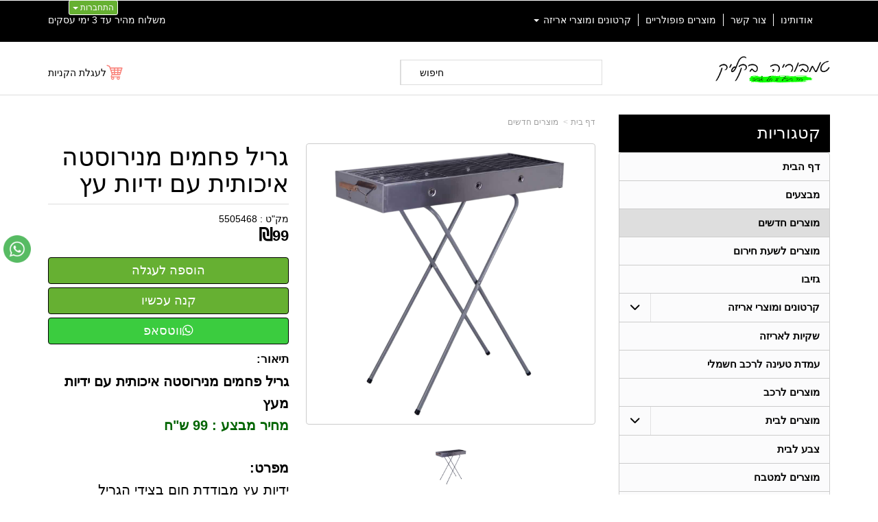

--- FILE ---
content_type: text/html; charset=utf-8
request_url: https://www.tambouria-click.com/p/%D7%92%D7%A8%D7%99%D7%9C-%D7%A4%D7%97%D7%9E%D7%99%D7%9D-%D7%9E%D7%A0%D7%99%D7%A8%D7%95%D7%A1%D7%98%D7%94-%D7%90%D7%99%D7%9B%D7%95%D7%AA%D7%99%D7%AA-%D7%A2%D7%9D-%D7%99%D7%93%D7%99%D7%95%D7%AA-%D7%A2%D7%A5
body_size: 59123
content:


<!DOCTYPE html>
<html prefix="og: http://ogp.me/ns# fb: http://www.facebook.com/2008/fbml" lang="he" dir="rtl" >
<head>   
    <title>
        
    
    גריל פחמים מנירוסטה איכותית עם ידיות עץ - מוצרים חדשים

    </title>
    <meta http-equiv="X-UA-Compatible" content="IE=edge" />
    <meta charset="utf-8" />
    <meta name="viewport" content="width=device-width">

    
    

   


    

<meta name="keywords" content="חנות וירטואלית, טמבוריה בקליקמבצעים,קופונים,הנחות,חנות,חנות וירטואלית,מוצרים,דילים,גריל פחמים מנירוסטה איכותית עם ידיות עץ,5505468" />

<meta name="theme-color" content="rgb(102, 176, 50)">
<meta name="msapplication-navbutton-color" content="rgb(102, 176, 50)">
<meta name="apple-mobile-web-app-status-bar-style" content="rgb(102, 176, 50)">



<meta name="description" content="גריל פחמים מנירוסטה איכותית עם ידיות עץ  גריל פחמים מנירוסטה איכותית עם ידיות מעץ&nbsp; מחיר מבצע : 99 ש&quot;ח&nbsp; מפרט: ידיות עץ מבודדת חום בצידי הגריל מתקפל לגודל קומפקטי - ניתן לאחסון בחללים צרים&nbsp; הרכבה קלה ויש לכם ברביקיו מושלם בטבע, בים או במרפסת הבית. מידות הגריל כשאר הוא מורכב : 70X27X68.5 ס&quot;מ&nbsp; מידות גוף הגריל כאש" />
<meta property="og:description" content="גריל פחמים מנירוסטה איכותית עם ידיות עץ  גריל פחמים מנירוסטה איכותית עם ידיות מעץ&nbsp; מחיר מבצע : 99 ש&quot;ח&nbsp; מפרט: ידיות עץ מבודדת חום בצידי הגריל מתקפל לגודל קומפקטי - ניתן לאחסון בחללים צרים&nbsp; הרכבה קלה ויש לכם ברביקיו מושלם בטבע, בים או במרפסת הבית. מידות הגריל כשאר הוא מורכב : 70X27X68.5 ס&quot;מ&nbsp; מידות גוף הגריל כאש" />
<meta property="og:title" content="גריל פחמים מנירוסטה איכותית עם ידיות עץ " />
<meta property="og:image" content="https://cdna.wobily.com/images/9be73737-3d1c-47cf-96db-56c3a91b28ca_500.png?v=2" />
<meta property="og:url" content="https://www.tambouria-click.com/p/%d7%92%d7%a8%d7%99%d7%9c-%d7%a4%d7%97%d7%9e%d7%99%d7%9d-%d7%9e%d7%a0%d7%99%d7%a8%d7%95%d7%a1%d7%98%d7%94-%d7%90%d7%99%d7%9b%d7%95%d7%aa%d7%99%d7%aa-%d7%a2%d7%9d-%d7%99%d7%93%d7%99%d7%95%d7%aa-%d7%a2%d7%a5" />

<meta property="product:availability" content='in stock'>
<meta property="product:price:amount" content="99">
<meta property="product:price:currency" content="ILS">
<meta property="product:retailer_item_id" content="334287">


    
    <link rel="shortcut icon" type="image/png" href="https://cdna.wobily.com/media-gallery/T4NwpsscXVU%3d/%D7%A2%D7%99%D7%A6%D7%95%D7%91%20%D7%9C%D7%9C%D7%90%20%D7%A9%D7%9D%20-%202022-05-10T174751.333.png" />
    
    <!-- need to be here statics-->
    <script>
        var mediaUrl = 'https://cdnw.wobily.com/prod/';
        var store_id = '7101';
        var storeid = '7101';
        var storeUrl = 'https://www.tambouria-click.com';
        function docReady(fn) {
            // see if DOM is already available
            if (document.readyState === "complete" || document.readyState === "interactive") {
                // call on next available tick
                setTimeout(fn, 1);
            } else {
                document.addEventListener("DOMContentLoaded", fn);
            }
        }
        var global_lang = "Hebrew";
    </script>
    <script>var SignedRequest = '';
var PageId=0;
var storeid=7101;
var isLiked=false;
var isAdmin=false;
var isPreview=false;
var fbid=0;
var storeContext='website';
var isMobile=false;
if(typeof(isFinishedInjection) != 'undefined') { isFinishedInjection(); }</script>
    <link  rel="preload" href="/content/first.css" as="style" onload="this.onload=null;this.rel='stylesheet'"><noscript><link rel="stylesheet" href="/content/first.css"></noscript>
    
        <link rel="preconnect" href="www.tambouria-click.com" crossorigin>
        <link rel="preconnect" href="https://cdnw.wobily.com/prod/" crossorigin>
        <link rel="preconnect" href="https://cdna.wobily.com/" crossorigin>
        <link rel="preconnect" href="www.google-analytics.com" crossorigin>
        <link rel="preconnect" href="www.facebook.com" crossorigin>
        <link rel="preconnect" href="maxcdn.bootstrapcdn.com" crossorigin>
        <link rel="preconnect" href="maps.googleapis.com" crossorigin>
        <link rel="preconnect" href="fonts.gstatic.com" crossorigin>
        <link rel="preconnect" href="fonts.googleapis.com" crossorigin>
        <link rel="preconnect" href="connect.facebook.net" crossorigin>
        <link rel="preconnect" href="cdnjs.cloudflare.com" crossorigin>

        
    
        <link  rel="preload" href="https://cdnw.wobily.com/prod/content/StoresMinified.css?v=1.0.9438.2263212320250929" as="style" onload="this.onload=null;this.rel='stylesheet'"><noscript><link rel="stylesheet" href="https://cdnw.wobily.com/prod/content/StoresMinified.css?v=1.0.9438.2263212320250929"></noscript>

<!-- site css -->

<link id='bootstraptheme'  rel="preload" href="https://cdnw.wobily.com/site-user-internal-files/PROD/7101/custom_css_compiled.css?v=a9567ecd-bb75-4496-8dc5-3859c6a16197" as="style" onload="this.onload=null;this.rel='stylesheet'"><noscript><link rel="stylesheet" href="https://cdnw.wobily.com/site-user-internal-files/PROD/7101/custom_css_compiled.css?v=a9567ecd-bb75-4496-8dc5-3859c6a16197"></noscript>
<!-- end -->

<link href="https://cdnw.wobily.com/prod/content/MediaMinified.css?v=1.0.9438.226321232025092912" rel="stylesheet" type="text/css" />
<link href="https://cdnw.wobily.com/prod/content/BuilderMinified.css?v=1.0.9438.226321232025092912" rel="stylesheet" type="text/css" />
<link  rel="preload" href="https://cdnw.wobily.com/prod/content/bootstrap-rtl.min.css?v=1.0.9438.2263212320250929" as="style" onload="this.onload=null;this.rel='stylesheet'"><noscript><link rel="stylesheet" href="https://cdnw.wobily.com/prod/content/bootstrap-rtl.min.css?v=1.0.9438.2263212320250929"></noscript>
<link  rel="preload" href="https://cdnw.wobily.com/prod/content/site.rtl.css?v=1.0.9438.2263212320250929" as="style" onload="this.onload=null;this.rel='stylesheet'"><noscript><link rel="stylesheet" href="https://cdnw.wobily.com/prod/content/site.rtl.css?v=1.0.9438.2263212320250929"></noscript>

  <!--theme-style-->
    <link href="https://cdnw.wobily.com/websites/PROD/1010/css/style.css?v=f9d2d20a-ef56-4f35-a2ef-0b4fd9a5267f" rel="stylesheet" type="text/css" media="all" />
    <link href="https://cdnw.wobily.com/websites/PROD/1010/style0.css?v=f9d2d20a-ef56-4f35-a2ef-0b4fd9a5267f" rel="stylesheet" type="text/css" media="all" />
    <!--//theme-style-->
<script type="application/x-javascript"> addEventListener("load", function() { setTimeout(hideURLbar, 0); }, false); function hideURLbar(){ window.scrollTo(0,1); } </script>
<!--Template name:bigshope-->
<!--Template id:1010-->
<link  rel="preload" href="https://cdnw.wobily.com/websites/PROD/1010/cc-rtl.css?v=1f26d10b-7822-458e-9ae1-64bffcb4ba8a" as="style" onload="this.onload=null;this.rel='stylesheet'"><noscript><link rel="stylesheet" href="https://cdnw.wobily.com/websites/PROD/1010/cc-rtl.css?v=1f26d10b-7822-458e-9ae1-64bffcb4ba8a"></noscript>

   
    <meta id="cc-builder-appended-less" name="cc-builder-appended-less" content="" />

    

<!-- TikTok Pixel Code -->

<!-- Head Tag Code start -->

<meta name="google-site-verification" content="l7VfnYpT25JJQtby5soz-o_H2hVBNmewl396gLpy9Hw" />



<!-- Google Tag Manager -->
<script>(function(w,d,s,l,i){w[l]=w[l]||[];w[l].push({'gtm.start':
new Date().getTime(),event:'gtm.js'});var f=d.getElementsByTagName(s)[0],
j=d.createElement(s),dl=l!='dataLayer'?'&l='+l:'';j.async=true;j.src=
'https://www.googletagmanager.com/gtm.js?id='+i+dl;f.parentNode.insertBefore(j,f);
})(window,document,'script','dataLayer','GTM-KS8S684');</script>
<!-- End Google Tag Manager -->

<!-- Head Tag Code end -->

<!-- Spec head Tag Code start -->

<!-- Spec head Tag Code end -->


<!-- Spec head Tag Canoniacl start -->

    <link rel="canonical" href="https://www.tambouria-click.com/p/%D7%92%D7%A8%D7%99%D7%9C-%D7%A4%D7%97%D7%9E%D7%99%D7%9D-%D7%9E%D7%A0%D7%99%D7%A8%D7%95%D7%A1%D7%98%D7%94-%D7%90%D7%99%D7%9B%D7%95%D7%AA%D7%99%D7%AA-%D7%A2%D7%9D-%D7%99%D7%93%D7%99%D7%95%D7%AA-%D7%A2%D7%A5" />

<!-- Spec head Tag Canoniacl end -->


    
    <script>
        var ccisEditMode = false;
    </script>
    
    
  
    

   
    







    

   

    

    
</head>
<body class="tab index cc-desktop-version" data-isDesignMode='0'>
    <a class="skip-to-content-link" href="#main-container">דלג לתוכן הראשי</a>
    <div id='fb-root'>
    </div>
    
    

   
</script>

<!-- GA4 Google tag (gtag.js) -->
<script async src="https://www.googletagmanager.com/gtag/js?id=G-8RVB2PVDZQ"></script>
<script>
    
        window.IsGA4 = true;
        window.dataLayer = window.dataLayer || [];
        function gtag() { dataLayer.push(arguments); }
        gtag('js', new Date());

function ConfigGa4() {
    
        //user GA 4
        gtag('config', 'G-8RVB2PVDZQ', {
            page_location: window.location.href, 'groups': 'ga4'
        });


    
        //Wobily GA 4
        
    }
    
    setTimeout(ConfigGa4, 0);
</script>


    <!-- After Start Body Tag Code start -->
    <!-- Google Tag Manager (noscript) -->
<noscript><iframe src="https://www.googletagmanager.com/ns.html?id=GTM-KS8S684"
height="0" width="0" style="display:none;visibility:hidden"></iframe></noscript>
<!-- End Google Tag Manager (noscript) -->

    
<!-- After Start Body Tag Code end -->
    
    <div class="cc cc-page-main-container  cc-page-id-334287 cc-page-type-product " data-pageid="334287" data-pagetype="product" data-storetype="DEFAULT" data-ishome="false" >
       
        
        <script>
            (function (d, s, id) {
                var js, fjs = d.getElementsByTagName(s)[0];
                if (d.getElementById(id)) return;
                js = d.createElement(s); js.id = id;
                js.src = "//connect.facebook.net/he_IL/sdk.js#xfbml=1&version=v2.0";
                fjs.parentNode.insertBefore(js, fjs);
            }(document, 'script', 'facebook-jssdk'));
        </script>
         
        <script type="text/javascript" src="https://cdnw.wobily.com/prod/scripts/Stores/jquery.min.js"></script>
        <div>
                
    
    <span class="desktop-wrap">
        
<!--IsAuthenticated: False -->
<div class="hidden-xs sticky-sidebar">
    <div class="dropdown left ddl-connect">
        <button class="btn btn-primary dropdown-toggle btn-xs" aria-label="התחברות לחשבון שלך" type="button" tabindex="0" id="ddl-registered" data-toggle="dropdown" aria-haspopup="true" aria-expanded="true">
            התחברות
            <span class="caret"></span>
        </button>
        <ul id="ddl-registered-menu" class="dropdown-menu" aria-labelledby="ddl-registered">
            
            <li><a href="https://www.tambouria-click.com/Login">כניסה</a></li>
            <li><a href="https://www.tambouria-click.com/SignUp">הרשמה</a></li>
            
        </ul>
    </div>
    
<style>
    
    .sticky-sidebar {    
    
        top: 0px;
        bottom: unset;
    
        left: 100px;    
        right: unset;
    
                                                             
               
        
    
}
    
</style>
<style>
     
</style>
</div>

    </span>
    
    <div class="cc-all-page-container cc-has-top-menu ">
        <div class="cc-all-page-inner-container">
       <!--cc$|start|{Partial:WebsiteHeaderPartial}|$-->
<div class="cc-header-wrapper">
    <!--header-->
<div class="header">
    <div class="top-header">
        <div class="container">
            <div class="top-header-left">
                <div>
                    <a href="#" class="navbar-toggle mobile-nav-button" style=""><span class="fa fa-bars"></span></a>
                    <div class="navbar-collapse collapse header-login" id="navbartop">
                        <!--cc$|start|{RenderAction:SiteMenuTopMenu}|$-->

<!-- START Site Menu TopMenu -->
<ul class='nav navbar-nav cc-TopMenu cc-navigation sm sm-rtl cc-navigation-rtl'  data-type='TopMenu' data-typeid='2' data-prefixelementid='ul' data-classname='nav navbar-nav' role='menu'> <li class="navigation-item-app visible-xs    " data-url="https://www.tambouria-click.com/page/%D7%A8%D7%90%D7%A9%D7%99" data-id="25759"  data-jstree='{"type":"cms", "icon":"fa fa-file-text"}'><a role='menuitem' data-oid='25759' data-type='CMS'  class=' '   href="https://www.tambouria-click.com" onclick='' data-ccajax='true'>דף הבית                                                                                                                                            </a></li> <li class="navigation-item-app visible-xs  jstree-contextmenu-disabled  " data-url="https://www.tambouria-click.com/c/%D7%9E%D7%91%D7%A6%D7%A2%D7%99%D7%9D" data-id="50869"  data-jstree='{"type":"category", "icon":"fa fa-shopping-cart"}'><a role='menuitem' data-oid='50869' data-type='Category'  class=' '   href="https://www.tambouria-click.com/c/%D7%9E%D7%91%D7%A6%D7%A2%D7%99%D7%9D" onclick='' data-ccajax='true'>מבצעים  </a></li> <li class="navigation-item-app visible-xs  jstree-contextmenu-disabled  " data-url="https://www.tambouria-click.com/c/%D7%9E%D7%95%D7%A6%D7%A8%D7%99%D7%9D-%D7%97%D7%93%D7%A9%D7%99%D7%9D" data-id="41540"  data-jstree='{"type":"category", "icon":"fa fa-shopping-cart"}'><a role='menuitem' data-oid='41540' data-type='Category'  class=' '   href="https://www.tambouria-click.com/c/%D7%9E%D7%95%D7%A6%D7%A8%D7%99%D7%9D-%D7%97%D7%93%D7%A9%D7%99%D7%9D" onclick='' data-ccajax='true'>מוצרים חדשים  </a></li> <li class="navigation-item-app visible-xs  jstree-contextmenu-disabled  " data-url="https://www.tambouria-click.com/c/%D7%9E%D7%95%D7%A6%D7%A8%D7%99%D7%9D-%D7%9C%D7%A9%D7%A2%D7%AA-%D7%97%D7%99%D7%A8%D7%95%D7%9D" data-id="65587"  data-jstree='{"type":"category", "icon":"fa fa-shopping-cart"}'><a role='menuitem' data-oid='65587' data-type='Category'  class=' '   href="https://www.tambouria-click.com/c/%D7%9E%D7%95%D7%A6%D7%A8%D7%99%D7%9D-%D7%9C%D7%A9%D7%A2%D7%AA-%D7%97%D7%99%D7%A8%D7%95%D7%9D" onclick='' data-ccajax='true'>מוצרים לשעת חירום  </a></li> <li class="navigation-item-app visible-xs  jstree-contextmenu-disabled  " data-url="https://www.tambouria-click.com/c/%D7%92%D7%96%D7%99%D7%91%D7%95-3X3" data-id="63575"  data-jstree='{"type":"category", "icon":"fa fa-shopping-cart"}'><a role='menuitem' data-oid='63575' data-type='Category'  class=' '   href="https://www.tambouria-click.com/c/%D7%92%D7%96%D7%99%D7%91%D7%95-3X3" onclick='' data-ccajax='true'>גזיבו  </a></li> <li class="navigation-item-app visible-xs  jstree-contextmenu-disabled  cc-item-childrens" data-url="https://www.tambouria-click.com/c/%D7%A7%D7%A8%D7%98%D7%95%D7%A0%D7%99%D7%9D-%D7%95%D7%9E%D7%95%D7%A6%D7%A8%D7%99-%D7%90%D7%A8%D7%99%D7%96%D7%94" data-id="64339"  data-jstree='{"type":"category", "icon":"fa fa-shopping-cart"}'><a role='menuitem' data-oid='64339' data-type='Category'  class=' dropdown-toggle'  data-toggle='dropdown'  href="https://www.tambouria-click.com/c/%D7%A7%D7%A8%D7%98%D7%95%D7%A0%D7%99%D7%9D-%D7%95%D7%9E%D7%95%D7%A6%D7%A8%D7%99-%D7%90%D7%A8%D7%99%D7%96%D7%94" onclick='' data-ccajax='true'>קרטונים ומוצרי אריזה <span class="caret"></span> </a><ul class='sub-nav dropdown-menu'> <li class="navigation-item-app   jstree-contextmenu-disabled  " data-url="https://www.tambouria-click.com/c/%D7%A2%D7%A8%D7%9B%D7%95%D7%AA-%D7%9E%D7%A2%D7%91%D7%A8-%D7%93%D7%99%D7%A8%D7%94-%D7%9E%D7%95%D7%A9%D7%9C%D7%9E%D7%95%D7%AA" data-id="66415"  data-jstree='{"type":"sub_category", "icon":"fa fa-shopping-cart"}'><a role='menuitem' data-oid='66415' data-type='Sub_Category'  class=' '   href="https://www.tambouria-click.com/c/%D7%A2%D7%A8%D7%9B%D7%95%D7%AA-%D7%9E%D7%A2%D7%91%D7%A8-%D7%93%D7%99%D7%A8%D7%94-%D7%9E%D7%95%D7%A9%D7%9C%D7%9E%D7%95%D7%AA" onclick='' data-ccajax='true'>ערכות מעבר דירה מושלמות  </a></li></ul></li> <li class="navigation-item-app visible-xs  jstree-contextmenu-disabled  " data-url="https://www.tambouria-click.com/c/%D7%A9%D7%A7%D7%99%D7%95%D7%AA-%D7%9C%D7%90%D7%A8%D7%99%D7%96%D7%94" data-id="66469"  data-jstree='{"type":"category", "icon":"fa fa-shopping-cart"}'><a role='menuitem' data-oid='66469' data-type='Category'  class=' '   href="https://www.tambouria-click.com/c/%D7%A9%D7%A7%D7%99%D7%95%D7%AA-%D7%9C%D7%90%D7%A8%D7%99%D7%96%D7%94" onclick='' data-ccajax='true'>שקיות לאריזה  </a></li> <li class="navigation-item-app visible-xs  jstree-contextmenu-disabled  " data-url="https://www.tambouria-click.com/c/%D7%A2%D7%9E%D7%93%D7%AA-%D7%98%D7%A2%D7%99%D7%A0%D7%94-%D7%9C%D7%A8%D7%9B%D7%91-%D7%97%D7%A9%D7%9E%D7%9C%D7%99" data-id="66128"  data-jstree='{"type":"category", "icon":"fa fa-shopping-cart"}'><a role='menuitem' data-oid='66128' data-type='Category'  class=' '   href="https://www.tambouria-click.com/c/%D7%A2%D7%9E%D7%93%D7%AA-%D7%98%D7%A2%D7%99%D7%A0%D7%94-%D7%9C%D7%A8%D7%9B%D7%91-%D7%97%D7%A9%D7%9E%D7%9C%D7%99" onclick='' data-ccajax='true'>עמדת טעינה לרכב חשמלי  </a></li> <li class="navigation-item-app visible-xs  jstree-contextmenu-disabled  " data-url="https://www.tambouria-click.com/c/%D7%A9%D7%9E%D7%9F-%D7%9E%D7%A0%D7%95%D7%A2-10-40" data-id="65583"  data-jstree='{"type":"category", "icon":"fa fa-shopping-cart"}'><a role='menuitem' data-oid='65583' data-type='Category'  class=' '   href="https://www.tambouria-click.com/c/%D7%A9%D7%9E%D7%9F-%D7%9E%D7%A0%D7%95%D7%A2-10-40" onclick='' data-ccajax='true'>מוצרים לרכב  </a></li> <li class="navigation-item-app visible-xs  jstree-contextmenu-disabled  cc-item-childrens" data-url="https://www.tambouria-click.com/c/%D7%9E%D7%95%D7%A6%D7%A8%D7%99%D7%9D-%D7%9C%D7%91%D7%99%D7%AA" data-id="52757"  data-jstree='{"type":"category", "icon":"fa fa-shopping-cart"}'><a role='menuitem' data-oid='52757' data-type='Category'  class=' dropdown-toggle'  data-toggle='dropdown'  href="https://www.tambouria-click.com/c/%D7%9E%D7%95%D7%A6%D7%A8%D7%99%D7%9D-%D7%9C%D7%91%D7%99%D7%AA" onclick='' data-ccajax='true'>מוצרים לבית <span class="caret"></span> </a><ul class='sub-nav dropdown-menu'> <li class="navigation-item-app   jstree-contextmenu-disabled  " data-url="https://www.tambouria-click.com/c/%D7%97%D7%95%D7%9E%D7%A8%D7%99-%D7%95%D7%9E%D7%95%D7%A6%D7%A8%D7%99-%D7%A0%D7%99%D7%A7%D7%99%D7%95%D7%9F" data-id="66221"  data-jstree='{"type":"sub_category", "icon":"fa fa-shopping-cart"}'><a role='menuitem' data-oid='66221' data-type='Sub_Category'  class=' '   href="https://www.tambouria-click.com/c/%D7%97%D7%95%D7%9E%D7%A8%D7%99-%D7%95%D7%9E%D7%95%D7%A6%D7%A8%D7%99-%D7%A0%D7%99%D7%A7%D7%99%D7%95%D7%9F" onclick='' data-ccajax='true'>חומרי ומוצרי ניקיון  </a></li></ul></li> <li class="navigation-item-app visible-xs  jstree-contextmenu-disabled  " data-url="https://www.tambouria-click.com/c/%D7%A6%D7%91%D7%A2-%D7%9C%D7%91%D7%99%D7%AA-%7C-%D7%90%D7%91%D7%99%D7%96%D7%A8%D7%99-%D7%A6%D7%91%D7%99%D7%A2%D7%94" data-id="63574"  data-jstree='{"type":"category", "icon":"fa fa-shopping-cart"}'><a role='menuitem' data-oid='63574' data-type='Category'  class=' '   href="https://www.tambouria-click.com/c/%D7%A6%D7%91%D7%A2-%D7%9C%D7%91%D7%99%D7%AA-%7C-%D7%90%D7%91%D7%99%D7%96%D7%A8%D7%99-%D7%A6%D7%91%D7%99%D7%A2%D7%94" onclick='' data-ccajax='true'>צבע לבית  </a></li> <li class="navigation-item-app visible-xs  jstree-contextmenu-disabled  " data-url="https://www.tambouria-click.com/c/%D7%9B%D7%99%D7%A8%D7%94-%D7%97%D7%A9%D7%9E%D7%9C%D7%99%D7%AA-%D7%99%D7%97%D7%99%D7%93-%D7%A2%D7%A9%D7%95%D7%99-%D7%A0%D7%99%D7%A8%D7%95%D7%A1%D7%98%D7%94" data-id="66483"  data-jstree='{"type":"category", "icon":"fa fa-shopping-cart"}'><a role='menuitem' data-oid='66483' data-type='Category'  class=' '   href="https://www.tambouria-click.com/c/%D7%9B%D7%99%D7%A8%D7%94-%D7%97%D7%A9%D7%9E%D7%9C%D7%99%D7%AA-%D7%99%D7%97%D7%99%D7%93-%D7%A2%D7%A9%D7%95%D7%99-%D7%A0%D7%99%D7%A8%D7%95%D7%A1%D7%98%D7%94" onclick='' data-ccajax='true'>מוצרים למטבח  </a></li> <li class="navigation-item-app visible-xs  jstree-contextmenu-disabled  " data-url="https://www.tambouria-click.com/c/%D7%92%D7%92%D7%95%D7%A0%D7%99%D7%9D" data-id="65647"  data-jstree='{"type":"category", "icon":"fa fa-shopping-cart"}'><a role='menuitem' data-oid='65647' data-type='Category'  class=' '   href="https://www.tambouria-click.com/c/%D7%92%D7%92%D7%95%D7%A0%D7%99%D7%9D" onclick='' data-ccajax='true'>גגונים  </a></li> <li class="navigation-item-app visible-xs  jstree-contextmenu-disabled  " data-url="https://www.tambouria-click.com/c/%D7%9C%D7%9E%D7%97%D7%A9%D7%91%D7%99%D7%9D-%D7%95%D7%90%D7%9C%D7%A7%D7%98%D7%A8%D7%95%D7%A0%D7%99%D7%A7%D7%94" data-id="65823"  data-jstree='{"type":"category", "icon":"fa fa-shopping-cart"}'><a role='menuitem' data-oid='65823' data-type='Category'  class=' '   href="https://www.tambouria-click.com/c/%D7%9C%D7%9E%D7%97%D7%A9%D7%91%D7%99%D7%9D-%D7%95%D7%90%D7%9C%D7%A7%D7%98%D7%A8%D7%95%D7%A0%D7%99%D7%A7%D7%94" onclick='' data-ccajax='true'>למחשבים ואלקטרוניקה  </a></li> <li class="navigation-item-app visible-xs  jstree-contextmenu-disabled  " data-url="https://www.tambouria-click.com/c/%D7%90%D7%91%D7%99%D7%96%D7%A8%D7%99%D7%9D-%D7%9C%D7%98%D7%9C%D7%95%D7%95%D7%99%D7%96%D7%99%D7%95%D7%AA" data-id="65598"  data-jstree='{"type":"category", "icon":"fa fa-shopping-cart"}'><a role='menuitem' data-oid='65598' data-type='Category'  class=' '   href="https://www.tambouria-click.com/c/%D7%90%D7%91%D7%99%D7%96%D7%A8%D7%99%D7%9D-%D7%9C%D7%98%D7%9C%D7%95%D7%95%D7%99%D7%96%D7%99%D7%95%D7%AA" onclick='' data-ccajax='true'>אביזרים לטלוויזיות  </a></li> <li class="navigation-item-app visible-xs  jstree-contextmenu-disabled  " data-url="https://www.tambouria-click.com/c/%D7%90%D7%95%D7%96%D7%A0%D7%99%D7%95%D7%AA-%D7%97%D7%95%D7%98%D7%99%D7%95%D7%AA" data-id="66480"  data-jstree='{"type":"category", "icon":"fa fa-shopping-cart"}'><a role='menuitem' data-oid='66480' data-type='Category'  class=' '   href="https://www.tambouria-click.com/c/%D7%90%D7%95%D7%96%D7%A0%D7%99%D7%95%D7%AA-%D7%97%D7%95%D7%98%D7%99%D7%95%D7%AA" onclick='' data-ccajax='true'>אביזרים לטלפונים ניידים  </a></li> <li class="navigation-item-app visible-xs  jstree-contextmenu-disabled  " data-url="https://www.tambouria-click.com/c/%D7%A1%D7%95%D7%9C%D7%9C%D7%95%D7%AA" data-id="63568"  data-jstree='{"type":"category", "icon":"fa fa-shopping-cart"}'><a role='menuitem' data-oid='63568' data-type='Category'  class=' '   href="https://www.tambouria-click.com/c/%D7%A1%D7%95%D7%9C%D7%9C%D7%95%D7%AA" onclick='' data-ccajax='true'>סוללות  </a></li> <li class="navigation-item-app visible-xs  jstree-contextmenu-disabled  " data-url="https://www.tambouria-click.com/c/%D7%9E%D7%95%D7%A6%D7%A8%D7%99-%D7%97%D7%99%D7%9E%D7%95%D7%9D" data-id="51275"  data-jstree='{"type":"category", "icon":"fa fa-shopping-cart"}'><a role='menuitem' data-oid='51275' data-type='Category'  class=' '   href="https://www.tambouria-click.com/c/%D7%9E%D7%95%D7%A6%D7%A8%D7%99-%D7%97%D7%99%D7%9E%D7%95%D7%9D" onclick='' data-ccajax='true'>מוצרי חימום  </a></li> <li class="navigation-item-app visible-xs  jstree-contextmenu-disabled  " data-url="https://www.tambouria-click.com/c/%D7%9E%D7%90%D7%95%D7%95%D7%A8%D7%A8%D7%99%D7%9D" data-id="45860"  data-jstree='{"type":"category", "icon":"fa fa-shopping-cart"}'><a role='menuitem' data-oid='45860' data-type='Category'  class=' '   href="https://www.tambouria-click.com/c/%D7%9E%D7%90%D7%95%D7%95%D7%A8%D7%A8%D7%99%D7%9D" onclick='' data-ccajax='true'>מאווררים  </a></li> <li class="navigation-item-app visible-xs  jstree-contextmenu-disabled  " data-url="https://www.tambouria-click.com/c/%D7%A8%D7%91-%D7%A9%D7%A7%D7%A2%D7%99%D7%9D-%7C-%D7%9B%D7%91%D7%9C-%D7%9E%D7%90%D7%A8%D7%99%D7%9A" data-id="63569"  data-jstree='{"type":"category", "icon":"fa fa-shopping-cart"}'><a role='menuitem' data-oid='63569' data-type='Category'  class=' '   href="https://www.tambouria-click.com/c/%D7%A8%D7%91-%D7%A9%D7%A7%D7%A2%D7%99%D7%9D-%7C-%D7%9B%D7%91%D7%9C-%D7%9E%D7%90%D7%A8%D7%99%D7%9A" onclick='' data-ccajax='true'>רב שקעים | כבל מאריך  </a></li> <li class="navigation-item-app visible-xs  jstree-contextmenu-disabled  " data-url="https://www.tambouria-click.com/c/%D7%9E%D7%AA%D7%90%D7%9D-%D7%A9%D7%A7%D7%A2%D7%99%D7%9D-%7C-%D7%99%D7%A9%D7%A8%D7%90%D7%9C%D7%99-%D7%95%D7%97%D7%95%D7%9C" data-id="63570"  data-jstree='{"type":"category", "icon":"fa fa-shopping-cart"}'><a role='menuitem' data-oid='63570' data-type='Category'  class=' '   href="https://www.tambouria-click.com/c/%D7%9E%D7%AA%D7%90%D7%9D-%D7%A9%D7%A7%D7%A2%D7%99%D7%9D-%7C-%D7%99%D7%A9%D7%A8%D7%90%D7%9C%D7%99-%D7%95%D7%97%D7%95%D7%9C" onclick='' data-ccajax='true'>מתאם שקעים | ישראלי וחו&quot;ל  </a></li> <li class="navigation-item-app visible-xs  jstree-contextmenu-disabled  " data-url="https://www.tambouria-click.com/c/%D7%9E%D7%A0%D7%A2%D7%95%D7%9C%D7%99%D7%9D-%7C-%D7%A6%D7%99%D7%9C%D7%99%D7%A0%D7%93%D7%A8%D7%99%D7%9D" data-id="63572"  data-jstree='{"type":"category", "icon":"fa fa-shopping-cart"}'><a role='menuitem' data-oid='63572' data-type='Category'  class=' '   href="https://www.tambouria-click.com/c/%D7%9E%D7%A0%D7%A2%D7%95%D7%9C%D7%99%D7%9D-%7C-%D7%A6%D7%99%D7%9C%D7%99%D7%A0%D7%93%D7%A8%D7%99%D7%9D" onclick='' data-ccajax='true'>מנעולים | צילינדרים  </a></li> <li class="navigation-item-app visible-xs  jstree-contextmenu-disabled  " data-url="https://www.tambouria-click.com/c/%D7%A4%D7%AA%D7%99%D7%97%D7%AA-%D7%A1%D7%AA%D7%99%D7%9E%D7%95%D7%AA" data-id="65815"  data-jstree='{"type":"category", "icon":"fa fa-shopping-cart"}'><a role='menuitem' data-oid='65815' data-type='Category'  class=' '   href="https://www.tambouria-click.com/c/%D7%A4%D7%AA%D7%99%D7%97%D7%AA-%D7%A1%D7%AA%D7%99%D7%9E%D7%95%D7%AA" onclick='' data-ccajax='true'>פתיחת סתימות  </a></li> <li class="navigation-item-app visible-xs  jstree-contextmenu-disabled  " data-url="https://www.tambouria-click.com/c/%D7%91%D7%A8%D7%96%D7%99%D7%9D-%D7%9E%D7%A2%D7%95%D7%A6%D7%91%D7%99%D7%9D" data-id="54545"  data-jstree='{"type":"category", "icon":"fa fa-shopping-cart"}'><a role='menuitem' data-oid='54545' data-type='Category'  class=' '   href="https://www.tambouria-click.com/c/%D7%91%D7%A8%D7%96%D7%99%D7%9D-%D7%9E%D7%A2%D7%95%D7%A6%D7%91%D7%99%D7%9D" onclick='' data-ccajax='true'>ברזים מעוצבים  </a></li> <li class="navigation-item-app visible-xs  jstree-contextmenu-disabled  " data-url="https://www.tambouria-click.com/c/%D7%90%D7%91%D7%99%D7%96%D7%A8%D7%99-%D7%90%D7%9E%D7%91%D7%98%D7%99%D7%94" data-id="54546"  data-jstree='{"type":"category", "icon":"fa fa-shopping-cart"}'><a role='menuitem' data-oid='54546' data-type='Category'  class=' '   href="https://www.tambouria-click.com/c/%D7%90%D7%91%D7%99%D7%96%D7%A8%D7%99-%D7%90%D7%9E%D7%91%D7%98%D7%99%D7%94" onclick='' data-ccajax='true'>אביזרי אמבטיה  </a></li> <li class="navigation-item-app visible-xs  jstree-contextmenu-disabled  " data-url="https://www.tambouria-click.com/c/%D7%A6%D7%99%D7%A0%D7%95%D7%A8-%D7%94%D7%A9%D7%A7%D7%99%D7%94-%D7%92%D7%9C%D7%92%D7%9C%D7%AA-20-%D7%9E%D7%98%D7%A8" data-id="53170"  data-jstree='{"type":"category", "icon":"fa fa-shopping-cart"}'><a role='menuitem' data-oid='53170' data-type='Category'  class=' '   href="https://www.tambouria-click.com/c/%D7%A6%D7%99%D7%A0%D7%95%D7%A8-%D7%94%D7%A9%D7%A7%D7%99%D7%94-%D7%92%D7%9C%D7%92%D7%9C%D7%AA-20-%D7%9E%D7%98%D7%A8" onclick='' data-ccajax='true'>מוצרים לגינה  </a></li> <li class="navigation-item-app visible-xs  jstree-contextmenu-disabled  " data-url="https://www.tambouria-click.com/c/%D7%94%D7%93%D7%91%D7%A8%D7%94-%D7%9E%D7%96%D7%99%D7%A7%D7%99%D7%9D" data-id="45828"  data-jstree='{"type":"category", "icon":"fa fa-shopping-cart"}'><a role='menuitem' data-oid='45828' data-type='Category'  class=' '   href="https://www.tambouria-click.com/c/%D7%94%D7%93%D7%91%D7%A8%D7%94-%D7%9E%D7%96%D7%99%D7%A7%D7%99%D7%9D" onclick='' data-ccajax='true'>הדברה מזיקים  </a></li> <li class="navigation-item-app visible-xs  jstree-contextmenu-disabled  " data-url="https://www.tambouria-click.com/c/%D7%94%D7%92%D7%A0%D7%94-%D7%A2%D7%A6%D7%9E%D7%99%D7%AA" data-id="65650"  data-jstree='{"type":"category", "icon":"fa fa-shopping-cart"}'><a role='menuitem' data-oid='65650' data-type='Category'  class=' '   href="https://www.tambouria-click.com/c/%D7%94%D7%92%D7%A0%D7%94-%D7%A2%D7%A6%D7%9E%D7%99%D7%AA" onclick='' data-ccajax='true'>הגנה עצמית  </a></li> <li class="navigation-item-app visible-xs  jstree-contextmenu-disabled  cc-item-childrens" data-url="https://www.tambouria-click.com/c/%D7%90%D7%95%D7%94%D7%9C%D7%99%D7%9D" data-id="48653"  data-jstree='{"type":"category", "icon":"fa fa-shopping-cart"}'><a role='menuitem' data-oid='48653' data-type='Category'  class=' dropdown-toggle'  data-toggle='dropdown'  href="https://www.tambouria-click.com/c/%D7%90%D7%95%D7%94%D7%9C%D7%99%D7%9D" onclick='' data-ccajax='true'>אוהלים <span class="caret"></span> </a><ul class='sub-nav dropdown-menu'> <li class="navigation-item-app   jstree-contextmenu-disabled  " data-url="https://www.tambouria-click.com/c/%D7%A2%D7%A8%D7%9B%D7%95%D7%AA-%D7%A7%D7%9E%D7%A4%D7%99%D7%A0%D7%92" data-id="66269"  data-jstree='{"type":"sub_category", "icon":"fa fa-shopping-cart"}'><a role='menuitem' data-oid='66269' data-type='Sub_Category'  class=' '   href="https://www.tambouria-click.com/c/%D7%A2%D7%A8%D7%9B%D7%95%D7%AA-%D7%A7%D7%9E%D7%A4%D7%99%D7%A0%D7%92" onclick='' data-ccajax='true'>ערכות קמפינג  </a></li></ul></li> <li class="navigation-item-app visible-xs  jstree-contextmenu-disabled  cc-item-childrens" data-url="https://www.tambouria-click.com/c/%D7%A6%D7%99%D7%95%D7%93-%D7%9C%D7%A7%D7%9E%D7%A4%D7%99%D7%A0%D7%92" data-id="49158"  data-jstree='{"type":"category", "icon":"fa fa-shopping-cart"}'><a role='menuitem' data-oid='49158' data-type='Category'  class=' dropdown-toggle'  data-toggle='dropdown'  href="https://www.tambouria-click.com/c/%D7%A6%D7%99%D7%95%D7%93-%D7%9C%D7%A7%D7%9E%D7%A4%D7%99%D7%A0%D7%92" onclick='' data-ccajax='true'>ציוד לקמפינג <span class="caret"></span> </a><ul class='sub-nav dropdown-menu'> <li class="navigation-item-app   jstree-contextmenu-disabled  " data-url="https://www.tambouria-click.com/c/%D7%A2%D7%92%D7%9C%D7%95%D7%AA-%D7%9C%D7%A9%D7%98%D7%97" data-id="50719"  data-jstree='{"type":"sub_category", "icon":"fa fa-shopping-cart"}'><a role='menuitem' data-oid='50719' data-type='Sub_Category'  class=' '   href="https://www.tambouria-click.com/c/%D7%A2%D7%92%D7%9C%D7%95%D7%AA-%D7%9C%D7%A9%D7%98%D7%97" onclick='' data-ccajax='true'>עגלות שטח  </a></li> <li class="navigation-item-app   jstree-contextmenu-disabled  " data-url="https://www.tambouria-click.com/c/%D7%A9%D7%99%D7%A8%D7%95%D7%AA%D7%99%D7%9D-%D7%A0%D7%99%D7%99%D7%93%D7%99%D7%9D" data-id="50712"  data-jstree='{"type":"sub_category", "icon":"fa fa-shopping-cart"}'><a role='menuitem' data-oid='50712' data-type='Sub_Category'  class=' '   href="https://www.tambouria-click.com/c/%D7%A9%D7%99%D7%A8%D7%95%D7%AA%D7%99%D7%9D-%D7%A0%D7%99%D7%99%D7%93%D7%99%D7%9D" onclick='' data-ccajax='true'>שירותים ניידים  </a></li> <li class="navigation-item-app   jstree-contextmenu-disabled  " data-url="https://www.tambouria-click.com/c/%D7%9E%D7%97%D7%A6%D7%9C%D7%95%D7%AA" data-id="50704"  data-jstree='{"type":"sub_category", "icon":"fa fa-shopping-cart"}'><a role='menuitem' data-oid='50704' data-type='Sub_Category'  class=' '   href="https://www.tambouria-click.com/c/%D7%9E%D7%97%D7%A6%D7%9C%D7%95%D7%AA" onclick='' data-ccajax='true'>מחצלות  </a></li> <li class="navigation-item-app   jstree-contextmenu-disabled  " data-url="https://www.tambouria-click.com/c/%D7%9B%D7%99%D7%A1%D7%90%D7%95%D7%AA-%D7%9C%D7%A7%D7%9E%D7%A4%D7%99%D7%A0%D7%92" data-id="50702"  data-jstree='{"type":"sub_category", "icon":"fa fa-shopping-cart"}'><a role='menuitem' data-oid='50702' data-type='Sub_Category'  class=' '   href="https://www.tambouria-click.com/c/%D7%9B%D7%99%D7%A1%D7%90%D7%95%D7%AA-%D7%9C%D7%A7%D7%9E%D7%A4%D7%99%D7%A0%D7%92" onclick='' data-ccajax='true'>כיסאות קמפינג  </a></li> <li class="navigation-item-app   jstree-contextmenu-disabled  " data-url="https://www.tambouria-click.com/c/%D7%A2%D7%A8%D7%9B%D7%95%D7%AA-%D7%A7%D7%A4%D7%94-%D7%95%D7%91%D7%99%D7%A9%D7%95%D7%9C" data-id="50701"  data-jstree='{"type":"sub_category", "icon":"fa fa-shopping-cart"}'><a role='menuitem' data-oid='50701' data-type='Sub_Category'  class=' '   href="https://www.tambouria-click.com/c/%D7%A2%D7%A8%D7%9B%D7%95%D7%AA-%D7%A7%D7%A4%D7%94-%D7%95%D7%91%D7%99%D7%A9%D7%95%D7%9C" onclick='' data-ccajax='true'>ערכות קפה ובישול  </a></li> <li class="navigation-item-app   jstree-contextmenu-disabled  " data-url="https://www.tambouria-click.com/c/%D7%9E%D7%A0%D7%A9%D7%90%D7%99-%D7%9E%D7%99%D7%9D-%D7%95%D7%A9%D7%9C%D7%95%D7%A7%D7%A8%D7%99%D7%9D" data-id="50700"  data-jstree='{"type":"sub_category", "icon":"fa fa-shopping-cart"}'><a role='menuitem' data-oid='50700' data-type='Sub_Category'  class=' '   href="https://www.tambouria-click.com/c/%D7%9E%D7%A0%D7%A9%D7%90%D7%99-%D7%9E%D7%99%D7%9D-%D7%95%D7%A9%D7%9C%D7%95%D7%A7%D7%A8%D7%99%D7%9D" onclick='' data-ccajax='true'>שלוקרים  </a></li> <li class="navigation-item-app   jstree-contextmenu-disabled  " data-url="https://www.tambouria-click.com/c/%D7%A6%D7%99%D7%93%D7%A0%D7%99%D7%95%D7%AA" data-id="50629"  data-jstree='{"type":"sub_category", "icon":"fa fa-shopping-cart"}'><a role='menuitem' data-oid='50629' data-type='Sub_Category'  class=' '   href="https://www.tambouria-click.com/c/%D7%A6%D7%99%D7%93%D7%A0%D7%99%D7%95%D7%AA" onclick='' data-ccajax='true'>צידניות  </a></li></ul></li> <li class="navigation-item-app visible-xs  jstree-contextmenu-disabled  " data-url="https://www.tambouria-click.com/c/%D7%9E%D7%9B%D7%A9%D7%99%D7%A8%D7%99-%D7%A7%D7%A9%D7%A8" data-id="52918"  data-jstree='{"type":"category", "icon":"fa fa-shopping-cart"}'><a role='menuitem' data-oid='52918' data-type='Category'  class=' '   href="https://www.tambouria-click.com/c/%D7%9E%D7%9B%D7%A9%D7%99%D7%A8%D7%99-%D7%A7%D7%A9%D7%A8" onclick='' data-ccajax='true'>מכשירי קשר  </a></li> <li class="navigation-item-app visible-xs  jstree-contextmenu-disabled  " data-url="https://www.tambouria-click.com/c/%D7%9E%D7%96%D7%A8%D7%95%D7%A0%D7%99%D7%9D-%D7%9C%D7%A9%D7%98%D7%97" data-id="49638"  data-jstree='{"type":"category", "icon":"fa fa-shopping-cart"}'><a role='menuitem' data-oid='49638' data-type='Category'  class=' '   href="https://www.tambouria-click.com/c/%D7%9E%D7%96%D7%A8%D7%95%D7%A0%D7%99%D7%9D-%D7%9C%D7%A9%D7%98%D7%97" onclick='' data-ccajax='true'>מזרונים לשטח  </a></li> <li class="navigation-item-app visible-xs  jstree-contextmenu-disabled  " data-url="https://www.tambouria-click.com/c/%D7%91%D7%99%D7%93%D7%95%D7%A8%D7%99%D7%95%D7%AA" data-id="53088"  data-jstree='{"type":"category", "icon":"fa fa-shopping-cart"}'><a role='menuitem' data-oid='53088' data-type='Category'  class=' '   href="https://www.tambouria-click.com/c/%D7%91%D7%99%D7%93%D7%95%D7%A8%D7%99%D7%95%D7%AA" onclick='' data-ccajax='true'>בידוריות  </a></li> <li class="navigation-item-app visible-xs  jstree-contextmenu-disabled  " data-url="https://www.tambouria-click.com/c/%D7%AA%D7%90%D7%95%D7%A8%D7%AA-%D7%A9%D7%98%D7%97" data-id="49632"  data-jstree='{"type":"category", "icon":"fa fa-shopping-cart"}'><a role='menuitem' data-oid='49632' data-type='Category'  class=' '   href="https://www.tambouria-click.com/c/%D7%AA%D7%90%D7%95%D7%A8%D7%AA-%D7%A9%D7%98%D7%97" onclick='' data-ccajax='true'>תאורת שטח  </a></li> <li class="navigation-item-app visible-xs  jstree-contextmenu-disabled  " data-url="https://www.tambouria-click.com/c/%D7%AA%D7%90%D7%95%D7%A8%D7%94-%D7%A1%D7%95%D7%9C%D7%90%D7%A8%D7%99%D7%AA" data-id="63576"  data-jstree='{"type":"category", "icon":"fa fa-shopping-cart"}'><a role='menuitem' data-oid='63576' data-type='Category'  class=' '   href="https://www.tambouria-click.com/c/%D7%AA%D7%90%D7%95%D7%A8%D7%94-%D7%A1%D7%95%D7%9C%D7%90%D7%A8%D7%99%D7%AA" onclick='' data-ccajax='true'>תאורה סולארית  </a></li> <li class="navigation-item-app visible-xs  jstree-contextmenu-disabled  " data-url="https://www.tambouria-click.com/c/%D7%92%D7%A8%D7%99%D7%9C%D7%A0%D7%93%D7%95%D7%AA-%D7%97%D7%A9%D7%9E%D7%9C-%D7%95%D7%A1%D7%95%D7%9C%D7%90%D7%A8%D7%99%D7%95%D7%AA" data-id="63577"  data-jstree='{"type":"category", "icon":"fa fa-shopping-cart"}'><a role='menuitem' data-oid='63577' data-type='Category'  class=' '   href="https://www.tambouria-click.com/c/%D7%92%D7%A8%D7%99%D7%9C%D7%A0%D7%93%D7%95%D7%AA-%D7%97%D7%A9%D7%9E%D7%9C-%D7%95%D7%A1%D7%95%D7%9C%D7%90%D7%A8%D7%99%D7%95%D7%AA" onclick='' data-ccajax='true'>גרילנדות חשמל וסולאריות  </a></li> <li class="navigation-item-app visible-xs  jstree-contextmenu-disabled  " data-url="https://www.tambouria-click.com/c/%D7%9E%D7%A0%D7%95%D7%A8%D7%95%D7%AA" data-id="53711"  data-jstree='{"type":"category", "icon":"fa fa-shopping-cart"}'><a role='menuitem' data-oid='53711' data-type='Category'  class=' '   href="https://www.tambouria-click.com/c/%D7%9E%D7%A0%D7%95%D7%A8%D7%95%D7%AA" onclick='' data-ccajax='true'>נורות  </a></li> <li class="navigation-item-app visible-xs  jstree-contextmenu-disabled  " data-url="https://www.tambouria-click.com/c/%E2%80%AB%D7%9B%D7%95%D7%91%D7%A2-NIKE-%D7%9B%D7%97%D7%95%D7%9C-%D7%9C%D7%91%D7%9F" data-id="65640"  data-jstree='{"type":"category", "icon":"fa fa-shopping-cart"}'><a role='menuitem' data-oid='65640' data-type='Category'  class=' '   href="https://www.tambouria-click.com/c/%E2%80%AB%D7%9B%D7%95%D7%91%D7%A2-NIKE-%D7%9B%D7%97%D7%95%D7%9C-%D7%9C%D7%91%D7%9F" onclick='' data-ccajax='true'>כובעים  </a></li> <li class="navigation-item-app visible-xs  jstree-contextmenu-disabled  " data-url="https://www.tambouria-click.com/c/%D7%9B%D7%9C%D7%99-%D7%A2%D7%91%D7%95%D7%93%D7%94" data-id="63571"  data-jstree='{"type":"category", "icon":"fa fa-shopping-cart"}'><a role='menuitem' data-oid='63571' data-type='Category'  class=' '   href="https://www.tambouria-click.com/c/%D7%9B%D7%9C%D7%99-%D7%A2%D7%91%D7%95%D7%93%D7%94" onclick='' data-ccajax='true'>כלי עבודה  </a></li> <li class="navigation-item-app visible-xs  jstree-contextmenu-disabled  " data-url="https://www.tambouria-click.com/c/%D7%9B%D7%9C%D7%99-%D7%A2%D7%91%D7%95%D7%93%D7%94-%D7%97%D7%A9%D7%9E%D7%9C%D7%99%D7%9D" data-id="65730"  data-jstree='{"type":"category", "icon":"fa fa-shopping-cart"}'><a role='menuitem' data-oid='65730' data-type='Category'  class=' '   href="https://www.tambouria-click.com/c/%D7%9B%D7%9C%D7%99-%D7%A2%D7%91%D7%95%D7%93%D7%94-%D7%97%D7%A9%D7%9E%D7%9C%D7%99%D7%9D" onclick='' data-ccajax='true'>כלי עבודה חשמליים  </a></li> <li class="navigation-item-app visible-xs  jstree-contextmenu-disabled  " data-url="https://www.tambouria-click.com/c/%D7%91%D7%92%D7%93%D7%99-%D7%A2%D7%91%D7%95%D7%93%D7%94" data-id="53074"  data-jstree='{"type":"category", "icon":"fa fa-shopping-cart"}'><a role='menuitem' data-oid='53074' data-type='Category'  class=' '   href="https://www.tambouria-click.com/c/%D7%91%D7%92%D7%93%D7%99-%D7%A2%D7%91%D7%95%D7%93%D7%94" onclick='' data-ccajax='true'>בגדי עבודה  </a></li> <li class="navigation-item-app visible-xs  jstree-contextmenu-disabled  " data-url="https://www.tambouria-click.com/c/%D7%A1%D7%95%D7%9C%D7%9E%D7%95%D7%AA" data-id="64747"  data-jstree='{"type":"category", "icon":"fa fa-shopping-cart"}'><a role='menuitem' data-oid='64747' data-type='Category'  class=' '   href="https://www.tambouria-click.com/c/%D7%A1%D7%95%D7%9C%D7%9E%D7%95%D7%AA" onclick='' data-ccajax='true'>סולמות  </a></li> <li class="navigation-item-app visible-xs  jstree-contextmenu-disabled  " data-url="https://www.tambouria-click.com/c/%D7%97%D7%95%D7%9E%D7%A8%D7%99-%D7%90%D7%99%D7%98%D7%95%D7%9D-%7C-%D7%94%D7%93%D7%91%D7%A7%D7%94" data-id="63573"  data-jstree='{"type":"category", "icon":"fa fa-shopping-cart"}'><a role='menuitem' data-oid='63573' data-type='Category'  class=' '   href="https://www.tambouria-click.com/c/%D7%97%D7%95%D7%9E%D7%A8%D7%99-%D7%90%D7%99%D7%98%D7%95%D7%9D-%7C-%D7%94%D7%93%D7%91%D7%A7%D7%94" onclick='' data-ccajax='true'>חומרי איטום | הדבקה  </a></li> <li class="navigation-item-app visible-xs  jstree-contextmenu-disabled  " data-url="https://www.tambouria-click.com/c/%D7%A8%D7%A6%D7%95%D7%A2%D7%AA-%D7%A7%D7%A9%D7%99%D7%A8%D7%94-6-%D7%9E-35-%D7%9E%D7%9E-%D7%9B%D7%95%D7%9C%D7%9C-%D7%A8%D7%90%D7%A6-%D7%98" data-id="53494"  data-jstree='{"type":"category", "icon":"fa fa-shopping-cart"}'><a role='menuitem' data-oid='53494' data-type='Category'  class=' '   href="https://www.tambouria-click.com/c/%D7%A8%D7%A6%D7%95%D7%A2%D7%AA-%D7%A7%D7%A9%D7%99%D7%A8%D7%94-6-%D7%9E-35-%D7%9E%D7%9E-%D7%9B%D7%95%D7%9C%D7%9C-%D7%A8%D7%90%D7%A6-%D7%98" onclick='' data-ccajax='true'>רצועות  </a></li> <li class="navigation-item-app visible-xs  jstree-contextmenu-disabled  " data-url="https://www.tambouria-click.com/c/%D7%90%D7%96%D7%99%D7%A7%D7%95%D7%A0%D7%99%D7%9D" data-id="65639"  data-jstree='{"type":"category", "icon":"fa fa-shopping-cart"}'><a role='menuitem' data-oid='65639' data-type='Category'  class=' '   href="https://www.tambouria-click.com/c/%D7%90%D7%96%D7%99%D7%A7%D7%95%D7%A0%D7%99%D7%9D" onclick='' data-ccajax='true'>אזיקונים  </a></li> <li class="navigation-item-app visible-xs  jstree-contextmenu-disabled  " data-url="https://www.tambouria-click.com/c/%D7%90%D7%91%D7%99%D7%96%D7%A8%D7%99%D7%9D-%D7%9C%D7%94%D7%AA%D7%A7%D7%A0%D7%AA-%D7%9C%D7%9E%D7%99%D7%A0%D7%99-%D7%91%D7%A8" data-id="65689"  data-jstree='{"type":"category", "icon":"fa fa-shopping-cart"}'><a role='menuitem' data-oid='65689' data-type='Category'  class=' '   href="https://www.tambouria-click.com/c/%D7%90%D7%91%D7%99%D7%96%D7%A8%D7%99%D7%9D-%D7%9C%D7%94%D7%AA%D7%A7%D7%A0%D7%AA-%D7%9C%D7%9E%D7%99%D7%A0%D7%99-%D7%91%D7%A8" onclick='' data-ccajax='true'>אביזרים להתקנת מיני בר  </a></li> <li class="navigation-item-app visible-xs  jstree-contextmenu-disabled  " data-url="https://www.tambouria-click.com/c/%D7%9E%D7%A7%D7%93%D7%97%D7%99%D7%9D-%D7%91%D7%A8%D7%92%D7%99%D7%9D-%D7%95%D7%91%D7%99%D7%98%D7%99%D7%9D" data-id="65816"  data-jstree='{"type":"category", "icon":"fa fa-shopping-cart"}'><a role='menuitem' data-oid='65816' data-type='Category'  class=' '   href="https://www.tambouria-click.com/c/%D7%9E%D7%A7%D7%93%D7%97%D7%99%D7%9D-%D7%91%D7%A8%D7%92%D7%99%D7%9D-%D7%95%D7%91%D7%99%D7%98%D7%99%D7%9D" onclick='' data-ccajax='true'>מקדחים ברגים וביטים  </a></li> <li class="navigation-item-app visible-xs  jstree-contextmenu-disabled  " data-url="https://www.tambouria-click.com/c/%D7%A9%D7%9C%D7%98%D7%99%D7%9D" data-id="65935"  data-jstree='{"type":"category", "icon":"fa fa-shopping-cart"}'><a role='menuitem' data-oid='65935' data-type='Category'  class=' '   href="https://www.tambouria-click.com/c/%D7%A9%D7%9C%D7%98%D7%99%D7%9D" onclick='' data-ccajax='true'>שלטים  </a></li> <li class="navigation-item-app visible-xs  jstree-contextmenu-disabled  " data-url="https://www.tambouria-click.com/c/%D7%9E%D7%AA%D7%A7%D7%A0%D7%99-%D7%90%D7%97%D7%A1%D7%95%D7%9F-%D7%95%D7%90%D7%A8%D7%92%D7%95%D7%9F" data-id="66515"  data-jstree='{"type":"category", "icon":"fa fa-shopping-cart"}'><a role='menuitem' data-oid='66515' data-type='Category'  class=' '   href="https://www.tambouria-click.com/c/%D7%9E%D7%AA%D7%A7%D7%A0%D7%99-%D7%90%D7%97%D7%A1%D7%95%D7%9F-%D7%95%D7%90%D7%A8%D7%92%D7%95%D7%9F" onclick='' data-ccajax='true'>מתקני אחסון וארגון  </a></li> <li class="navigation-item-app visible-xs  jstree-contextmenu-disabled  " data-url="https://www.tambouria-click.com/c/%D7%A9%D7%9C%D7%95%D7%AA-%D7%9C%D7%AA%D7%99%D7%A7%D7%95%D7%9F-%D7%A9%D7%9C%D7%91%D7%99-%D7%94%D7%AA%D7%A8%D7%99%D7%A1%D7%99%D7%9D--40-%D7%99%D7%97%D7%99%D7%93%D7%95%D7%AA-%D7%91%D7%A6%D7%91%D7%A2-%D7%9C%D7%91%D7%9F" data-id="67285"  data-jstree='{"type":"category", "icon":"fa fa-shopping-cart"}'><a role='menuitem' data-oid='67285' data-type='Category'  class=' '   href="https://www.tambouria-click.com/c/%D7%A9%D7%9C%D7%95%D7%AA-%D7%9C%D7%AA%D7%99%D7%A7%D7%95%D7%9F-%D7%A9%D7%9C%D7%91%D7%99-%D7%94%D7%AA%D7%A8%D7%99%D7%A1%D7%99%D7%9D--40-%D7%99%D7%97%D7%99%D7%93%D7%95%D7%AA-%D7%91%D7%A6%D7%91%D7%A2-%D7%9C%D7%91%D7%9F" onclick='' data-ccajax='true'>תיקון חלונות ותריסי אלומיניום  </a></li> <li class="navigation-item-app visible-xs  jstree-contextmenu-disabled  " data-url="https://www.tambouria-click.com/c/%D7%A9%D7%95%D7%9C%D7%97%D7%A0%D7%95%D7%AA-%D7%95%D7%9B%D7%99%D7%A1%D7%90%D7%95%D7%AA" data-id="67638"  data-jstree='{"type":"category", "icon":"fa fa-shopping-cart"}'><a role='menuitem' data-oid='67638' data-type='Category'  class=' '   href="https://www.tambouria-click.com/c/%D7%A9%D7%95%D7%9C%D7%97%D7%A0%D7%95%D7%AA-%D7%95%D7%9B%D7%99%D7%A1%D7%90%D7%95%D7%AA" onclick='' data-ccajax='true'>שולחנות וכיסאות  </a></li> <li class="navigation-item-app     " data-url="https://www.tambouria-click.com/page/%D7%90%D7%95%D7%93%D7%95%D7%AA%D7%99%D7%A0%D7%95" data-id="25758"  data-jstree='{"type":"cms", "icon":"fa fa-file-text"}'><a role='menuitem' data-oid='25758' data-type='CMS'  class=' '   href="https://www.tambouria-click.com/page/%D7%90%D7%95%D7%93%D7%95%D7%AA%D7%99%D7%A0%D7%95" onclick='' data-ccajax='true'>אודותינו                                    </a></li> <li class="navigation-item-app     " data-url="https://www.tambouria-click.com/page/%D7%A6%D7%A8%D7%95_%D7%A7%D7%A9%D7%A8" data-id="25757"  data-jstree='{"type":"cms", "icon":"fa fa-file-text"}'><a role='menuitem' data-oid='25757' data-type='CMS'  class=' '   href="https://www.tambouria-click.com/page/%D7%A6%D7%A8%D7%95_%D7%A7%D7%A9%D7%A8" onclick='' data-ccajax='true'>צור קשר                          </a></li> <li class="navigation-item-app   jstree-contextmenu-disabled  " data-url="https://www.tambouria-click.com/sc/popular-products" data-id="-2"  data-jstree='{"type":"category", "icon":"fa fa-shopping-cart"}'><a role='menuitem' data-oid='-2' data-type='Category'  class=' '   href="https://www.tambouria-click.com/sc/popular-products" onclick='' data-ccajax='true'>מוצרים פופולריים  </a></li> <li class="navigation-item-app   jstree-contextmenu-disabled  cc-item-childrens" data-url="https://www.tambouria-click.com/c/%D7%A7%D7%A8%D7%98%D7%95%D7%A0%D7%99%D7%9D-%D7%95%D7%9E%D7%95%D7%A6%D7%A8%D7%99-%D7%90%D7%A8%D7%99%D7%96%D7%94" data-id="64339"  data-jstree='{"type":"category", "icon":"fa fa-shopping-cart"}'><a role='menuitem' data-oid='64339' data-type='Category'  class=' dropdown-toggle'  data-toggle='dropdown'  href="https://www.tambouria-click.com/c/%D7%A7%D7%A8%D7%98%D7%95%D7%A0%D7%99%D7%9D-%D7%95%D7%9E%D7%95%D7%A6%D7%A8%D7%99-%D7%90%D7%A8%D7%99%D7%96%D7%94" onclick='' data-ccajax='true'>קרטונים ומוצרי אריזה <span class="caret"></span> </a><ul class='sub-nav dropdown-menu'> <li class="navigation-item-app   jstree-contextmenu-disabled  " data-url="https://www.tambouria-click.com/c/%D7%A2%D7%A8%D7%9B%D7%95%D7%AA-%D7%9E%D7%A2%D7%91%D7%A8-%D7%93%D7%99%D7%A8%D7%94-%D7%9E%D7%95%D7%A9%D7%9C%D7%9E%D7%95%D7%AA" data-id="66415"  data-jstree='{"type":"sub_category", "icon":"fa fa-shopping-cart"}'><a role='menuitem' data-oid='66415' data-type='Sub_Category'  class=' '   href="https://www.tambouria-click.com/c/%D7%A2%D7%A8%D7%9B%D7%95%D7%AA-%D7%9E%D7%A2%D7%91%D7%A8-%D7%93%D7%99%D7%A8%D7%94-%D7%9E%D7%95%D7%A9%D7%9C%D7%9E%D7%95%D7%AA" onclick='' data-ccajax='true'>ערכות מעבר דירה מושלמות  </a></li></ul></li></ul>
<!-- END Site Menu TopMenu -->
<!--cc$|end|{RenderAction:SiteMenuTopMenu}|$-->
                    </div>
                </div>
                <div class="clearfix"> </div>
            </div>
            <div class="top-header-right">
                <div>
                    <div id='cc-builder-dynamic-header-main-container-right' class='cc-partial-content cc-partial-editable '>
                    <div style="background-color:rgba(0, 0, 0, 0);background-size:cover;background-attachment:scroll;" class="cc-layout-row row cc-builder-dropped cc-builder-not-add-widgets  cc-dominit" data-perms="{&quot;isWidgetsAdd&quot;:false,&quot;isWidgetsDelete&quot;:false,&quot;isWidgetsClone&quot;:false,&quot;isWidgetsMove&quot;:false}" data-isfromdb="false" data-nested="true" data-widget="onecolumn" data-action="none" data-issavecontent="true" data-settings="" data-ccwowtype="" id="96c5bc84-b177-412b-8032-5c996e1b7a41">
                        <div class="cc-col col-xs-12 col-sm-12 col-md-12 col-lg-12 cc-builder-col-a ui-sortable">
                            <div style="null" class="cc-builder-block cc-builder-dropped" data-perms="{&quot;isWidgetsAdd&quot;:false,&quot;isWidgetsDelete&quot;:false,&quot;isWidgetsClone&quot;:false,&quot;isWidgetsMove&quot;:false}" data-isfromdb="true" data-nested="false" data-widget="text" data-action="editor" data-issavecontent="true" data-settings="%7B%7D" data-ccwowtype="" id="35940486-d999-1461-879e-513b943a8129"><div class="cc-builder-block-content cc-direction" tabindex="0">משלוח מהיר עד 3 ימי עסקים</div></div>
                        </div>
                    </div>
                    </div>
                </div>
                <!---->
                <div class="clearfix"> </div>
            </div>
            <div class="clearfix"> </div>
        </div>
    </div>
    <div class="bottom-header">
        <div class="container">
            <div class="header-bottom-left">
                <div class="logo">
                    <!--cc$|start|{Partial:logoBig}|$-->


<a href="https://www.tambouria-click.com" data-ccajax='true' class="cc-builder-head-logo-link cc-builder-syswidget" data-editaction="Builder.Tools.siteproperties.invoke('dlg_siteproperties')">
    <div class="cc-builder-head-logo h1" style="padding: 0; margin: 0;">
        <img src="https://cdna.wobily.com/media-gallery/T4NwpsscXVU%3d/%D7%90%D7%97%D7%A8%D7%95%D7%9F.png" class='comp-logo img-responsive' alt="טמבוריה בקליק" title="טמבוריה בקליק" style="max-height: px;" /></div>
</a>

<!--cc$|end|{Partial:logoBig}|$-->
                </div>
                <div class="search cc-search-group">
                    <input type="text" class="entry_form" value="" onfocus="this.value = '';" onblur="if (this.value == '') {this.value = '';}">
                    <button type="submit" value="חיפוש">חיפוש</button>

                </div>
                <div class="clearfix"> </div>
            </div>
            <div class="header-bottom-right">
                <div class="cart right cc-ecommerce-checkout"><a aria-label="לעגלת הקניות" href="javascript:void(0)" onclick="checkout()"><span> </span><label class="cc-shop-text">לעגלת הקניות</label></a> <span id="totalp" class="simpleCart_total"></span></div>
                <div class="clearfix"> </div>
            </div>
            <div class="clearfix"> </div>
        </div>
    </div>
</div>
<!---->
</div>


<!--cc$|end|{Partial:WebsiteHeaderPartial}|$-->
    <!--cc$|start|{Partial:StoreHeadPartial}|$-->



<script>
    var domain_type = "External";
    
    var is_cycle = true;
    var isPager = false;
    //var facebook_leads_pixel_id = "";
    var google_leads_pixel_id = "";

        
        
</script>




    
<!--cc$|end|{Partial:StoreHeadPartial}|$-->
<div class="page">
    <div class="">
        <div class="page-container">
            <div id="main-container">


                <div class="container">
                    <div class="shoes-grid">
                        <div class="wrap-in">
                            <!---->
                            <!--cc$|start|{Partial:StoreContentPartial}|$-->

<div>
    <section id="main">

        <div id="after-header-content" class="container">

            

                
                <div id="main-dynamic-content">
                <div class="main_content_all row">

                    

                    <!-- main content -->
                    <div class="col col-xs-12 col-sm-8 col-md-8 col-lg-9 cc-auto-width-by-navbar" id="maincontent"  style="width: 100% !important">
                        <div>
                            <div id="innerstore">
                                
<!-- need facebook link for comments plugin -->

<div class="row">
    <div data-pid="334287" data-cartpreview="false" data-minprice="0" data-prd-catid="41540" class="productdetailscont col-xs-12 col-sm-12 col-md-12 col-lg-12" itemscope itemtype="https://schema.org/Product">
        <div class="productdetails ">

            <div class="product-title">
                

<ol itemscope itemtype="https://schema.org/BreadcrumbList" class="breadcrumb  ">

    
    <li itemprop="itemListElement" itemscope  itemtype="https://schema.org/ListItem">
        <a itemprop="item" data-ccajax="true" href="https://www.tambouria-click.com">
            <span itemprop="name">דף בית</span>
        </a>
        <meta itemprop="position" content="1">
    </li>
    
    <li itemprop="itemListElement" itemscope  itemtype="https://schema.org/ListItem">
        <a itemprop="item" data-ccajax="true" href="https://www.tambouria-click.com/c/%D7%9E%D7%95%D7%A6%D7%A8%D7%99%D7%9D-%D7%97%D7%93%D7%A9%D7%99%D7%9D">
            <span itemprop="name">מוצרים חדשים</span>
        </a>
        <meta itemprop="position" content="2">
    </li>
    
</ol>

            </div>

            <div class="mobile-product-image">
                
            </div>

            <div class="" id="product-header-content">

                <div id="details-image-td" class="left">


                    <div id="details-props-td" class="right">

                        <div class="product-checkout" style="">

                           
                            


<h1 itemprop="name" class=" hidden-xs hidden-sm1 product-checkout-title-small-devices-and-fb">גריל פחמים מנירוסטה איכותית עם ידיות עץ</h1>

<hr class="hidden-xs hidden-sm cc-hr-sep" />
<div class="hidden cc-short-desc">
    
    <br />
    <a href="#cc-long-desc" class="cc-read-more">קראו עוד...</a>
</div>
 
<div class="product-title-cont">
    <ul>
        
        <li class="cc-li-sku">
            מק"ט : <span class="product-sku" data-externalId="5505468">5505468</span>
        </li>
        

        <li>
            

<div itemprop="offers" class="offers-container" itemscope itemtype="http://schema.org/AggregateOffer">
    
    <meta itemprop="priceCurrency" content="ILS" />
    
    <link itemprop="availability" href="http://schema.org/InStock" />
    
    <div data-typenum="1" class="product-title offer-sale offer-item-cont  selected product-lowest-price ">
        
        <div class="left offer-item">
            <span class="offer-price-container">
                <span data-price="99" class="offer-price offer-price-big">
                     <span class="offer-full-price" tabindex="0"><span class="offer-symbol">₪</span><span class="offer-price-only" data-realprice="99" itemprop="lowPrice"
                          >99</span></span></span></span> 
        </div>
        <div class="clear"></div>
    </div>
    
   
</div>


<script>
    function sharePrdByDialog(id, url, name, imgURL, desc) {
        url = decodeURI(url);
        FB.ui(
        {
            method: 'feed',
            name: name,
            link: /*'http://www.ynet.co.il'*/url,
            picture: imgURL,
            caption: url.replace('http://', '').replace('https://', ''),
            description: desc
        },
        function (response) {
            if (response && response.post_id) {
                //window.location = url + "?issh=true"
                fbShareCallback(id, '3');
                //alert('Post was published.');
            } else {
                //alert('Post was not published.');
            }
        }
        );
    }
    function userLikeStore(prodid) {
        like_source = "product_like_fan_page";

        ShowLikeMessage(false, function () {
            unlockitem(2);
            $('.close_image').click();
            GlobalClicksEvents.CallClickEvent(storeContext, 'step_2', 'like_product', 3, prodid);
        });

        FB.XFBML.parse();

    }

    function unlockitem(type) {      
        if (type && parseInt(type) == 2) {
            isLiked = true;
            cart.IsLikePrices = true;
        }

        var el = $(".offer-item-cont[data-typenum=" + type + "]");
        strike(el, type);
        setactive(el, type);
    }

    function strike(el, type) {
        $(".offer-item-cont.product-lowest-price").removeClass("product-lowest-price").removeClass("selected").removeClass("highlighted");
        for (var i = 0; i < 4; i++) {
            $(".offer-item-cont[data-typenum=" + i + "]").addClass("strike");
            $(".offer-item-cont[data-typenum=" + i + "]").find(".offer-action").hide();
            $(".offer-item-cont[data-typenum=" + i + "]").find("i").addClass("fa-unlock");
        }
        $(".offer-item-cont[data-typenum=" + type + "]").removeClass("strike");
        $(".offer-item-cont[data-typenum=" + type + "]").find(".offer-action").show();
        $(".offer-item-cont[data-typenum=" + type + "]").find("i").removeClass("fa-unlock");
    }

    function setactive(el, type) {
        el.addClass("selected").addClass("highlighted").addClass("product-lowest-price");
        el.find(".offer-action").hide();
        el.find("i").addClass("fa-unlock");
        el.find(".offer-item").append($(".offer-here-pointer")[0]);
    }

</script>

        </li>





        
        <li>
            

        </li>

        
<li>
    
   
</li>


    </ul>


    <div>
        


        <div class="err-product-qty-message alert alert-warning cc-hidden">
            <span class="fa fa-warning"></span><span class="cc-warn">אזל המלאי</span>
            <br />
            <a href="javascript:void(0);" class="cc-cutomer-stock" onclick="OpenCustomerMessageDialog()">הודיעו לי כשחוזר למלאי</a>
        </div>
        


        <div class="matrix-qty-error alert alert-danger cc-hidden" style="font-size: 14px; padding: 5px;">
            אזל המלאי עבור <span id="matrix-qty-error-a"></span>/ <span id="matrix-qty-error-b"></span>
        </div>
        
        <div class="product-buy-buttons ">
            
            <input type="button" accesskey="a" class=" add buy-button-cont btn btn-primary btn-md hand btn-prd" value="הוספה לעגלה" style="margin-bottom: 5px; width: 100%; font-size: 18px"
                data-price="99" data-max="9999" data-pid="334287" data-minprice="0" data-dealtype="0"
                data-customermegalike="0" />
            <br />
            
            <input type="button" accesskey="b" class=" add showcheckout buy-button-cont hand btn btn-primary btn-prd" value="קנה עכשיו"
                data-price="99" data-pid="334287" data-minprice="0" data-dealtype="0"
                data-customermegalike="0"
                data-max="9999"
                style="margin: 0px 0; padding: 7px 0; font-size: 18px; width: 100%; margin-bottom: 5px" />
            <br />
            
            <a target="_blank" href="https://api.whatsapp.com/send/?text=%d7%94%d7%99%d7%99%2c+%d7%90%d7%a9%d7%9e%d7%97+%d7%9c%d7%a7%d7%91%d7%9c+%d7%a4%d7%a8%d7%98%d7%99%d7%9d+%d7%a2%d7%9c+%d7%94%d7%9e%d7%95%d7%a6%d7%a8+%d7%92%d7%a8%d7%99%d7%9c+%d7%a4%d7%97%d7%9e%d7%99%d7%9d+%d7%9e%d7%a0%d7%99%d7%a8%d7%95%d7%a1%d7%98%d7%94+%d7%90%d7%99%d7%9b%d7%95%d7%aa%d7%99%d7%aa+%d7%a2%d7%9d+%d7%99%d7%93%d7%99%d7%95%d7%aa+%d7%a2%d7%a5%2c+%d7%aa%d7%95%d7%93%d7%94%0d%0ahttps%3a%2f%2fwww.tambouria-click.com%2fp%2f%25D7%2592%25D7%25A8%25D7%2599%25D7%259C-%25D7%25A4%25D7%2597%25D7%259E%25D7%2599%25D7%259D-%25D7%259E%25D7%25A0%25D7%2599%25D7%25A8%25D7%2595%25D7%25A1%25D7%2598%25D7%2594-%25D7%2590%25D7%2599%25D7%259B%25D7%2595%25D7%25AA%25D7%2599%25D7%25AA-%25D7%25A2%25D7%259D-%25D7%2599%25D7%2593%25D7%2599%25D7%2595%25D7%25AA-%25D7%25A2%25D7%25A5%0d%0a&phone=972544810225" accesskey="a" class="btn btn-primary btn-md hand whatsapp-prd-link" style="margin-bottom: 5px; width: 100%; font-size: 18px; background: #3BCC3F"><i class="fa fa-whatsapp" aria-hidden="true"></i>ווטסאפ</a>
            <br />
            
        </div>
        <div class="mobile-product-buy-buttons visible-xs">
            
            <a target="_blank" href="https://api.whatsapp.com/send/?text=%d7%94%d7%99%d7%99%2c+%d7%90%d7%a9%d7%9e%d7%97+%d7%9c%d7%a7%d7%91%d7%9c+%d7%a4%d7%a8%d7%98%d7%99%d7%9d+%d7%a2%d7%9c+%d7%94%d7%9e%d7%95%d7%a6%d7%a8+%d7%92%d7%a8%d7%99%d7%9c+%d7%a4%d7%97%d7%9e%d7%99%d7%9d+%d7%9e%d7%a0%d7%99%d7%a8%d7%95%d7%a1%d7%98%d7%94+%d7%90%d7%99%d7%9b%d7%95%d7%aa%d7%99%d7%aa+%d7%a2%d7%9d+%d7%99%d7%93%d7%99%d7%95%d7%aa+%d7%a2%d7%a5%2c+%d7%aa%d7%95%d7%93%d7%94%0d%0ahttps%3a%2f%2fwww.tambouria-click.com%2fp%2f%25D7%2592%25D7%25A8%25D7%2599%25D7%259C-%25D7%25A4%25D7%2597%25D7%259E%25D7%2599%25D7%259D-%25D7%259E%25D7%25A0%25D7%2599%25D7%25A8%25D7%2595%25D7%25A1%25D7%2598%25D7%2594-%25D7%2590%25D7%2599%25D7%259B%25D7%2595%25D7%25AA%25D7%2599%25D7%25AA-%25D7%25A2%25D7%259D-%25D7%2599%25D7%2593%25D7%2599%25D7%2595%25D7%25AA-%25D7%25A2%25D7%25A5%0d%0a&phone=972544810225" accesskey="a" class="btn btn-primary btn-md hand" style="margin-bottom: 5px; width: 100%; background: #3BCC3F"><i class="fa fa-whatsapp" aria-hidden="true"></i>ווטסאפ</a>
            <br />
            
        </div>







        
        <a name="cc-long-desc"></a>
        <h2 class="heading cc-prd-desc-title cc-prd-desc-title-top">
            תיאור:
        </h2>
        <div itemprop="description" class="only-description only-description-top">
            <span style="color:#000000;"><strong><span style="font-size:20px;">גריל פחמים מנירוסטה איכותית עם ידיות מעץ&nbsp;</span></strong></span><br />
<span style="color:#006400;"><strong><span style="font-size:20px;">מחיר מבצע : 99 ש&quot;ח&nbsp;</span></strong></span><br />
<br />
<span style="font-size:20px;"><strong>מפרט:</strong></span><br />
<span style="font-size:20px;">ידיות עץ מבודדת חום בצידי הגריל<br />
מתקפל לגודל קומפקטי - ניתן לאחסון בחללים צרים&nbsp;<br />
הרכבה קלה ויש לכם ברביקיו מושלם בטבע, בים או במרפסת הבית.<br />
<br />
מידות הגריל כשאר הוא מורכב : 70X27X68.5 ס&quot;מ&nbsp;<br />
<br />
מידות גוף הגריל כאשר הוא מקופל : 68.5X27X6</span>
        </div>
        
         
        
            <br />
            

        <br />
        <div class="cc-product-details-payment-infos-and-share">
        </div>
        <div class="clear">
        </div>
    </div>

</div>

                           
                            <div class="clear">
                            </div>
                        </div>
                    </div>

                    <div>



                        
                        <div class=" pics-cont hidden-xs ">



                            <div class="prev_bg thumbnail">
                                <div class="img_wrap" style="position: relative; display: inline">
                                    
                                    <img itemprop="image" class="zoom img_prd" alt="גריל פחמים מנירוסטה איכותית עם ידיות עץ" title="גריל פחמים מנירוסטה איכותית עם ידיות עץ" src='https://cdna.wobily.com/images/9be73737-3d1c-47cf-96db-56c3a91b28ca_500.png' data-zoom-image="https://cdna.wobily.com/images/9be73737-3d1c-47cf-96db-56c3a91b28ca.png" style="max-height: 400px; max-width: 100%; *width: 200px; vertical-align: top;" />
                                </div>

                            </div>
                            <div id="gal" style="direction: ltr;">
                                
                                <a href="#" data-image="https://cdna.wobily.com/images/9be73737-3d1c-47cf-96db-56c3a91b28ca_500.png" class="active" data-zoom-image="https://cdna.wobily.com/images/9be73737-3d1c-47cf-96db-56c3a91b28ca.png">
                                    <img alt="גריל פחמים מנירוסטה איכותית עם ידיות עץ" title="גריל פחמים מנירוסטה איכותית עם ידיות עץ" id="img_01" src="https://cdna.wobily.com/images/9be73737-3d1c-47cf-96db-56c3a91b28ca_500.png" />
                                </a>
                                
                            </div>

                        </div>
                        
                    </div>

                    <div>
                    </div>
                </div>



            </div>
            <br />
            <div class="row">
                <div class="col col-xs-12 col-sm-12 col-md-12 col-lg-12">
                    <br />
                    

<br />

<div class="productdetailstext smallpadd smallmargin">
    <div>
        <div class="content  smallmargin">

            <div class="cc-cube cube-desc-title">

                <div>


                    <div class="description">
                        <div>
                            <div>

                                
                            </div>

                            

                                <div id="product-details-social-bar">
                                    
<ul class="share-buttons">
  <li><a href="https://www.facebook.com/sharer/sharer.php?u=https%3a%2f%2fwww.tambouria-click.com%2fp%2f%25D7%2592%25D7%25A8%25D7%2599%25D7%259C-%25D7%25A4%25D7%2597%25D7%259E%25D7%2599%25D7%259D-%25D7%259E%25D7%25A0%25D7%2599%25D7%25A8%25D7%2595%25D7%25A1%25D7%2598%25D7%2594-%25D7%2590%25D7%2599%25D7%259B%25D7%2595%25D7%25AA%25D7%2599%25D7%25AA-%25D7%25A2%25D7%259D-%25D7%2599%25D7%2593%25D7%2599%25D7%2595%25D7%25AA-%25D7%25A2%25D7%25A5&quote=%d7%92%d7%a8%d7%99%d7%9c+%d7%a4%d7%97%d7%9e%d7%99%d7%9d+%d7%9e%d7%a0%d7%99%d7%a8%d7%95%d7%a1%d7%98%d7%94+%d7%90%d7%99%d7%9b%d7%95%d7%aa%d7%99%d7%aa+%d7%a2%d7%9d+%d7%99%d7%93%d7%99%d7%95%d7%aa+%d7%a2%d7%a5" title="Facebook" target="_blank"><img alt="Facebook" src="https://cdnw.wobily.com/system/share_buttons/Facebook.svg" /></a></li>
  <li><a href="https://twitter.com/intent/tweet?source=https%3a%2f%2fwww.tambouria-click.com%2fp%2f%25D7%2592%25D7%25A8%25D7%2599%25D7%259C-%25D7%25A4%25D7%2597%25D7%259E%25D7%2599%25D7%259D-%25D7%259E%25D7%25A0%25D7%2599%25D7%25A8%25D7%2595%25D7%25A1%25D7%2598%25D7%2594-%25D7%2590%25D7%2599%25D7%259B%25D7%2595%25D7%25AA%25D7%2599%25D7%25AA-%25D7%25A2%25D7%259D-%25D7%2599%25D7%2593%25D7%2599%25D7%2595%25D7%25AA-%25D7%25A2%25D7%25A5&text=%d7%92%d7%a8%d7%99%d7%9c+%d7%a4%d7%97%d7%9e%d7%99%d7%9d+%d7%9e%d7%a0%d7%99%d7%a8%d7%95%d7%a1%d7%98%d7%94+%d7%90%d7%99%d7%9b%d7%95%d7%aa%d7%99%d7%aa+%d7%a2%d7%9d+%d7%99%d7%93%d7%99%d7%95%d7%aa+%d7%a2%d7%a5:https%3a%2f%2fwww.tambouria-click.com%2fp%2f%25D7%2592%25D7%25A8%25D7%2599%25D7%259C-%25D7%25A4%25D7%2597%25D7%259E%25D7%2599%25D7%259D-%25D7%259E%25D7%25A0%25D7%2599%25D7%25A8%25D7%2595%25D7%25A1%25D7%2598%25D7%2594-%25D7%2590%25D7%2599%25D7%259B%25D7%2595%25D7%25AA%25D7%2599%25D7%25AA-%25D7%25A2%25D7%259D-%25D7%2599%25D7%2593%25D7%2599%25D7%2595%25D7%25AA-%25D7%25A2%25D7%25A5" target="_blank" title="Tweet"><img alt="Tweet" src="https://cdnw.wobily.com/system/share_buttons/Twitter.svg" /></a></li>
  <li><a href="https://plus.google.com/share?url=https%3a%2f%2fwww.tambouria-click.com%2fp%2f%25D7%2592%25D7%25A8%25D7%2599%25D7%259C-%25D7%25A4%25D7%2597%25D7%259E%25D7%2599%25D7%259D-%25D7%259E%25D7%25A0%25D7%2599%25D7%25A8%25D7%2595%25D7%25A1%25D7%2598%25D7%2594-%25D7%2590%25D7%2599%25D7%259B%25D7%2595%25D7%25AA%25D7%2599%25D7%25AA-%25D7%25A2%25D7%259D-%25D7%2599%25D7%2593%25D7%2599%25D7%2595%25D7%25AA-%25D7%25A2%25D7%25A5" target="_blank" title="Google+"><img alt="Google+" src="https://cdnw.wobily.com/system/share_buttons/Google+.svg" /></a></li>
  <li><a href="http://www.linkedin.com/shareArticle?mini=true&url=https%3a%2f%2fwww.tambouria-click.com%2fp%2f%25D7%2592%25D7%25A8%25D7%2599%25D7%259C-%25D7%25A4%25D7%2597%25D7%259E%25D7%2599%25D7%259D-%25D7%259E%25D7%25A0%25D7%2599%25D7%25A8%25D7%2595%25D7%25A1%25D7%2598%25D7%2594-%25D7%2590%25D7%2599%25D7%259B%25D7%2595%25D7%25AA%25D7%2599%25D7%25AA-%25D7%25A2%25D7%259D-%25D7%2599%25D7%2593%25D7%2599%25D7%2595%25D7%25AA-%25D7%25A2%25D7%25A5&title=%d7%92%d7%a8%d7%99%d7%9c+%d7%a4%d7%97%d7%9e%d7%99%d7%9d+%d7%9e%d7%a0%d7%99%d7%a8%d7%95%d7%a1%d7%98%d7%94+%d7%90%d7%99%d7%9b%d7%95%d7%aa%d7%99%d7%aa+%d7%a2%d7%9d+%d7%99%d7%93%d7%99%d7%95%d7%aa+%d7%a2%d7%a5&summary=&source=https%3a%2f%2fwww.tambouria-click.com%2fp%2f%25D7%2592%25D7%25A8%25D7%2599%25D7%259C-%25D7%25A4%25D7%2597%25D7%259E%25D7%2599%25D7%259D-%25D7%259E%25D7%25A0%25D7%2599%25D7%25A8%25D7%2595%25D7%25A1%25D7%2598%25D7%2594-%25D7%2590%25D7%2599%25D7%259B%25D7%2595%25D7%25AA%25D7%2599%25D7%25AA-%25D7%25A2%25D7%259D-%25D7%2599%25D7%2593%25D7%2599%25D7%2595%25D7%25AA-%25D7%25A2%25D7%25A5" target="_blank" title="LinkedIn"><img alt="LinkedIn" src="https://cdnw.wobily.com/system/share_buttons/LinkedIn.svg" /></a></li>
  <li><a href="mailto:?subject=%d7%92%d7%a8%d7%99%d7%9c+%d7%a4%d7%97%d7%9e%d7%99%d7%9d+%d7%9e%d7%a0%d7%99%d7%a8%d7%95%d7%a1%d7%98%d7%94+%d7%90%d7%99%d7%9b%d7%95%d7%aa%d7%99%d7%aa+%d7%a2%d7%9d+%d7%99%d7%93%d7%99%d7%95%d7%aa+%d7%a2%d7%a5&body=:%20https%3a%2f%2fwww.tambouria-click.com%2fp%2f%25D7%2592%25D7%25A8%25D7%2599%25D7%259C-%25D7%25A4%25D7%2597%25D7%259E%25D7%2599%25D7%259D-%25D7%259E%25D7%25A0%25D7%2599%25D7%25A8%25D7%2595%25D7%25A1%25D7%2598%25D7%2594-%25D7%2590%25D7%2599%25D7%259B%25D7%2595%25D7%25AA%25D7%2599%25D7%25AA-%25D7%25A2%25D7%259D-%25D7%2599%25D7%2593%25D7%2599%25D7%2595%25D7%25AA-%25D7%25A2%25D7%25A5" target="_blank" title="Email"><img alt="Email" src="https://cdnw.wobily.com/system/share_buttons/Email.svg" /></a></li>
  <li><a href="https://api.whatsapp.com/send?text=https%3a%2f%2fwww.tambouria-click.com%2fp%2f%25D7%2592%25D7%25A8%25D7%2599%25D7%259C-%25D7%25A4%25D7%2597%25D7%259E%25D7%2599%25D7%259D-%25D7%259E%25D7%25A0%25D7%2599%25D7%25A8%25D7%2595%25D7%25A1%25D7%2598%25D7%2594-%25D7%2590%25D7%2599%25D7%259B%25D7%2595%25D7%25AA%25D7%2599%25D7%25AA-%25D7%25A2%25D7%259D-%25D7%2599%25D7%2593%25D7%2599%25D7%2595%25D7%25AA-%25D7%25A2%25D7%25A5" target="_blank" title="WhatsApp"><img alt="WhatsApp" src="https://cdnw.wobily.com/system/share_buttons/whatsapp.svg" /></a></li>
</ul>
                                </div>

                            
                        </div>
                    </div>
                </div>


                
            </div>
            <hr class="cc-hr-title" />
        </div>
    </div>


    
    <div class="cc-cube cube-delivery">
        <h2 class="heading">

            זמן אספקה ותנאי רכישה:
        </h2>
        <div class="">
            חדש ‼️<br/>עמדות טעינה לרכבים חשמליים במחירים מנצחים.<br/>אפשרות להתקנה כולל אחריות בבית הלקוח <br/>לתיאום התקנה צרו איתנו קשר.   <br/><br/>משלוחים עד פתח הבית תוך 3 ימי עסקים בלבד !!<br/>הזמינו עכשיו באתר !!<br/><br/>תל אביב - עד 2 ימי עסקים <br/>מרכז , צפון ,דרום - עד 3 ימי עסקים <br/>אילת והערבה- עד 3 ימי עסקים <br/><br/>משלוחים גדולים במיוחד לכל הארץ !!<br/>מוצרי אריזה וקרטונים, גזיבו בכל הצבעים, צבעי טמבור ועוד מגוון רחב של מוצרים <br/>משלוחים עד 7 ימי עסקים (תלוי באזור)  <br/><br/>חדש !! <br/>משלוח אקספרס מהיום להיום מראשון לציון ועד להרצליה.<br/>להצעת מחיר שלחו לנו וואצאפ או חייגו אלינו וקבלו מענה מידי.<br/><br/>✅ אחריות על כל המוצרים באתר ובחנות. <br/><br/>אפשרויות תשלום באתר :<br/>✅ כל סוגי כרטיסי האשראי - אפשרות של עד 18 תשלומים <br/>✅ ביט - BIT <br/>✅PAY-PAL<br/>✅APPLE-PAY<br/><br/>איסוף עצמי מהחנות: <br/>רח' ריב"ל 5 תל-אביב<br/><br/>        שעות פעילות החנות 💒<br/>        יום ראשון    8:00-20:00<br/>        יום שני       8:00-20:00<br/>        יום שלישי   8:00-20:00<br/>        יום רביעי    8:00-20:00<br/>        יום חמישי   8:00-20:00<br/>        יום שישי     8:00-14:00<br/><br/>לפרטים נוספים :<br/>נייד : 054-4810225<br/>חנות: 074-79-72-770<br/>EMAIL: tambouriabclic@gmail.com<br/><br/>
        </div>
        <hr class="cc-hr-delivery" />
    </div>


    
    <div class="cc-cube cube-policy">
        <h2 class="heading">

            מדיניות החזרת מוצרים:
        </h2>
        <div class="">
            בהתאם לחוק הגנת הצרכן התשמ'א - 'חוק הגנת הצרכן' <br/>ובכפוף לחריגים הקבועים בחוק הנ"ל ובתקנות שהותקנו על פיו, <br/>רשאי צרכן לבטל קנייתו של מוצר בהודעה בכתב עד 14 ימים ממועד קבלת המוצר בפועל או <br/>מקבלת מסמך הגילוי המפרט את פרטי המוצר<br/>
        </div>
        <hr class="cc-hr-policy" />
    </div>

    
    <div class="cc-cube cube-comments">
        <div id="cc-fb-comments-container">
            <h2 class="heading">
                תגובות:
            </h2>
            <div style="overflow: hidden" class="fb-comments-cont   ">
                <div class="">
                    <div class="needparse_fb ">
                        <div class="fb-comments" data-href="https://stores.wobily.com/7101?ProductId=334287" data-numposts="5" data-colorscheme="light" data-version="v2.3" data-width="100%"></div>
                    </div>
                </div>


            </div>
        </div>
        <hr class="cc-hr-comments" />
    </div>
    

    <div class="cc-cube cube-related">
        <div id="cc-related-products-container">
            <h2 class="heading">
                מוצרים דומים:
            </h2>
            <div>



                <div id="related_products_list">

                    <div class="row">
                        

<!-- product item (True) -->
<div class="product-col col-xs-6 col-sm-6 col-md-4 col-lg-3 ">
    <div class="product thumbnail"
        id="367968" data-permalink="מפתח-שוודי-מקצועי-10"
        data-category="41540" data-name="מפתח שוודי מקצועי "10"" data-catname="מוצרים חדשים"
        >
        
        <div class="prev hand docycle cc-is-loading1" data-pause-on-hover="false" data-permalink="מפתח-שוודי-מקצועי-10">

            

            <a tabindex="-1" 
                href="/p/%D7%9E%D7%A4%D7%AA%D7%97-%D7%A9%D7%95%D7%95%D7%93%D7%99-%D7%9E%D7%A7%D7%A6%D7%95%D7%A2%D7%99-10" data-ccajax="true" >
                <img loading='lazy' class="image-rotator active" src="https://cdna.wobily.com/images/f8e4daf0-5f89-4c9a-89b4-b2d6b12c28c6_500.jpg" data-cat="מוצרים חדשים" srcset1="" sizes="(min-width:1420px) 610px, (min-width:1320px) 500px, (min-width:1000px) 430px, (min-width:480px)  580px, 280px" alt="מפתח שוודי מקצועי &quot;10&quot;" data-original="https://cdna.wobily.com/images/f8e4daf0-5f89-4c9a-89b4-b2d6b12c28c6_500.jpg" data-pic1="" data-pic2="" data-pic3="">
            </a>


        </div>
        

        <!-- title -->
        <div class="product-price-cont caption">
            <span class="h2 title" title="מפתח שוודי מקצועי &#39;10&#39;">
                <a class="cc-product-link-title" tabindex="-1" 
                    href="/p/%D7%9E%D7%A4%D7%AA%D7%97-%D7%A9%D7%95%D7%95%D7%93%D7%99-%D7%9E%D7%A7%D7%A6%D7%95%D7%A2%D7%99-10" data-ccajax="true" ><span>מפתח שוודי מקצועי &quot;10&quot;</span>
                    </a>
            </span>
            
            <div class="cart">
                <div class="price">

                    <div class="vert">



                        <div class="price_new high-price" style="height: auto;">

                            
                        </div>

                        
                        <span class="h3 price_new low-price text" style="white-space: nowrap; line-height: 40px; ">
                            <span class="cc-prd-cur"><span class="cc-prd-cur-val">₪</span></span><span class="cc-price" data-realprice="45" data-price="45">45</span>




                            
                        </span>

                        
                    </div>

                </div>


                <div style="text-align: center;" class="product-item-social-buttons">
                    <a href="javascript:void(0);" title="אני רוצה את זה!" class="like ttip ttiptopright"
                        onclick="cs.SendActionType('want', 367968)"><span class="fa fa-heart product-title"></span></a><a href="javascript:void(0);"
                            class="bay ttip ttiptopright" title="שיתוף" onclick="return fbs_click('%2fp%2f%25D7%259E%25D7%25A4%25D7%25AA%25D7%2597-%25D7%25A9%25D7%2595%25D7%2595%25D7%2593%25D7%2599-%25D7%259E%25D7%25A7%25D7%25A6%25D7%2595%25D7%25A2%25D7%2599-10', '%d7%9e%d7%a4%d7%aa%d7%97+%d7%a9%d7%95%d7%95%d7%93%d7%99+%d7%9e%d7%a7%d7%a6%d7%95%d7%a2%d7%99+%2210%22')"><span class="fa fa-share-alt product-title"></span></a>
                </div>

                <div class="clear"></div>
            </div>
            
            <div class="text-center cc-product-buttons">
                <div class="btn-group btn-group-sm">
                    
                    <a class="btn btn-info cc-share-cube-item" tabindex="0" title="שיתוף" href="javascript:void(0);" onclick="return fbs_click('/p/%D7%9E%D7%A4%D7%AA%D7%97-%D7%A9%D7%95%D7%95%D7%93%D7%99-%D7%9E%D7%A7%D7%A6%D7%95%D7%A2%D7%99-10?')"><span class="fa fa-share-alt"></span></a>
                    


                    <a  tabindex="0" aria-label="מפתח שוודי מקצועי \&#34;10\&#34;" href="/p/%D7%9E%D7%A4%D7%AA%D7%97-%D7%A9%D7%95%D7%95%D7%93%D7%99-%D7%9E%D7%A7%D7%A6%D7%95%D7%A2%D7%99-10" class="btn btn-primary cc-details-cube-item" data-ccajax="true">לפרטים ורכישה</a>

                </div>
            </div>
            
        </div>
        <div class="clear"></div>
    </div>

</div>


<script>

    if (typeof GlobalImpressionEvents !== "undefined") {
        // for items loading after page load
        GlobalImpressionEvents.CallImpressionEvent(storeContext
            , "product",
            "367968",
            'מפתח שוודי מקצועי \&#34;10\&#34;',
            'מוצרים חדשים',
            45);
    }
    else {
        // for items loading in page load
        if (typeof window.ProductImpressionItems === "undefined") {
            window.ProductImpressionItems = [];
        }
        window.ProductImpressionItems.push({
            context: storeContext,
            type: "product",
            id: "367968",
            name: 'מפתח שוודי מקצועי \&#34;10\&#34;',
            category: 'מפתח שוודי מקצועי \&#34;10\&#34;',
            price: 45 });
    }


</script>
<!-- end product item -->

<style>
    #hintImg {
        margin-top: 10px;
        height: 65px;
        max-width: 250px;
        overflow-x: auto;
        overflow-y: hidden;
        white-space: nowrap;
        text-align: center;
        scrollbar-width: thin;
    }
    #hintImg a{
        text-decoration:none;
    }
        #hintImg .item-color-preview {
            display: inline-block;
            height: 40px;
            width: 40px;
            margin-left: 1px;
            margin-right: 1px;
        }

            #hintImg .item-color-preview img {
                vertical-align: baseline;
                height: 40px;
                width: 40px;
            }

    .image-scroll {
        display: inline-block;
    }

        .image-scroll img {
            height: auto;
            margin-right: 5px;
            display: inline-block;
        }
</style>




<!-- product item (True) -->
<div class="product-col col-xs-6 col-sm-6 col-md-4 col-lg-3 ">
    <div class="product thumbnail"
        id="395986" data-permalink="מצוף-מילוי-הידראולי-למיכל-הדחה--אוניברסלי"
        data-category="41540" data-name="מצוף מילוי הידראולי למיכל הדחה - אוניברסלי" data-catname="מוצרים חדשים"
        >
        
        <div class="prev hand docycle cc-is-loading1" data-pause-on-hover="false" data-permalink="מצוף-מילוי-הידראולי-למיכל-הדחה--אוניברסלי">

            

            <a tabindex="-1" 
                href="/p/%D7%9E%D7%A6%D7%95%D7%A3-%D7%9E%D7%99%D7%9C%D7%95%D7%99-%D7%94%D7%99%D7%93%D7%A8%D7%90%D7%95%D7%9C%D7%99-%D7%9C%D7%9E%D7%99%D7%9B%D7%9C-%D7%94%D7%93%D7%97%D7%94--%D7%90%D7%95%D7%A0%D7%99%D7%91%D7%A8%D7%A1%D7%9C%D7%99" data-ccajax="true" >
                <img loading='lazy' class="image-rotator active" src="https://cdna.wobily.com/images/f2705560-afad-4fc7-b3dd-d0e3fe211b86_500.png" data-cat="מוצרים חדשים" srcset1="" sizes="(min-width:1420px) 610px, (min-width:1320px) 500px, (min-width:1000px) 430px, (min-width:480px)  580px, 280px" alt="מצוף מילוי הידראולי למיכל הדחה - אוניברסלי" data-original="https://cdna.wobily.com/images/f2705560-afad-4fc7-b3dd-d0e3fe211b86_500.png" data-pic1="" data-pic2="" data-pic3="">
            </a>


        </div>
        

        <!-- title -->
        <div class="product-price-cont caption">
            <span class="h2 title" title="מצוף מילוי הידראולי למיכל הדחה - אוניברסלי">
                <a class="cc-product-link-title" tabindex="-1" 
                    href="/p/%D7%9E%D7%A6%D7%95%D7%A3-%D7%9E%D7%99%D7%9C%D7%95%D7%99-%D7%94%D7%99%D7%93%D7%A8%D7%90%D7%95%D7%9C%D7%99-%D7%9C%D7%9E%D7%99%D7%9B%D7%9C-%D7%94%D7%93%D7%97%D7%94--%D7%90%D7%95%D7%A0%D7%99%D7%91%D7%A8%D7%A1%D7%9C%D7%99" data-ccajax="true" ><span>מצוף מילוי הידראולי למיכל הדחה - אוניברסלי</span>
                    </a>
            </span>
            
            <div class="cart">
                <div class="price">

                    <div class="vert">



                        <div class="price_new high-price" style="height: auto;">

                            
                            <div class="cc-price-old "><span class="cc-prd-cu1r"><span class="cc-prd-cur-val">₪</span></span><span class="cc-price" data-realprice="35" data-price="35">35</span></div>
                            
                        </div>

                        
                        <span class="h3 price_new low-price text" style="white-space: nowrap; ">
                            <span class="cc-prd-cur"><span class="cc-prd-cur-val">₪</span></span><span class="cc-price" data-realprice="30" data-price="30">30</span>




                            
                        </span>

                        
                    </div>

                </div>


                <div style="text-align: center;" class="product-item-social-buttons">
                    <a href="javascript:void(0);" title="אני רוצה את זה!" class="like ttip ttiptopright"
                        onclick="cs.SendActionType('want', 395986)"><span class="fa fa-heart product-title"></span></a><a href="javascript:void(0);"
                            class="bay ttip ttiptopright" title="שיתוף" onclick="return fbs_click('%2fp%2f%25D7%259E%25D7%25A6%25D7%2595%25D7%25A3-%25D7%259E%25D7%2599%25D7%259C%25D7%2595%25D7%2599-%25D7%2594%25D7%2599%25D7%2593%25D7%25A8%25D7%2590%25D7%2595%25D7%259C%25D7%2599-%25D7%259C%25D7%259E%25D7%2599%25D7%259B%25D7%259C-%25D7%2594%25D7%2593%25D7%2597%25D7%2594--%25D7%2590%25D7%2595%25D7%25A0%25D7%2599%25D7%2591%25D7%25A8%25D7%25A1%25D7%259C%25D7%2599', '%d7%9e%d7%a6%d7%95%d7%a3+%d7%9e%d7%99%d7%9c%d7%95%d7%99+%d7%94%d7%99%d7%93%d7%a8%d7%90%d7%95%d7%9c%d7%99+%d7%9c%d7%9e%d7%99%d7%9b%d7%9c+%d7%94%d7%93%d7%97%d7%94+-+%d7%90%d7%95%d7%a0%d7%99%d7%91%d7%a8%d7%a1%d7%9c%d7%99')"><span class="fa fa-share-alt product-title"></span></a>
                </div>

                <div class="clear"></div>
            </div>
            
            <div class="text-center cc-product-buttons">
                <div class="btn-group btn-group-sm">
                    
                    <a class="btn btn-info cc-share-cube-item" tabindex="0" title="שיתוף" href="javascript:void(0);" onclick="return fbs_click('/p/%D7%9E%D7%A6%D7%95%D7%A3-%D7%9E%D7%99%D7%9C%D7%95%D7%99-%D7%94%D7%99%D7%93%D7%A8%D7%90%D7%95%D7%9C%D7%99-%D7%9C%D7%9E%D7%99%D7%9B%D7%9C-%D7%94%D7%93%D7%97%D7%94--%D7%90%D7%95%D7%A0%D7%99%D7%91%D7%A8%D7%A1%D7%9C%D7%99?')"><span class="fa fa-share-alt"></span></a>
                    


                    <a  tabindex="0" aria-label="מצוף מילוי הידראולי למיכל הדחה - אוניברסלי" href="/p/%D7%9E%D7%A6%D7%95%D7%A3-%D7%9E%D7%99%D7%9C%D7%95%D7%99-%D7%94%D7%99%D7%93%D7%A8%D7%90%D7%95%D7%9C%D7%99-%D7%9C%D7%9E%D7%99%D7%9B%D7%9C-%D7%94%D7%93%D7%97%D7%94--%D7%90%D7%95%D7%A0%D7%99%D7%91%D7%A8%D7%A1%D7%9C%D7%99" class="btn btn-primary cc-details-cube-item" data-ccajax="true">לפרטים ורכישה</a>

                </div>
            </div>
            
        </div>
        <div class="clear"></div>
    </div>

</div>


<script>

    if (typeof GlobalImpressionEvents !== "undefined") {
        // for items loading after page load
        GlobalImpressionEvents.CallImpressionEvent(storeContext
            , "product",
            "395986",
            'מצוף מילוי הידראולי למיכל הדחה - אוניברסלי',
            'מוצרים חדשים',
            30);
    }
    else {
        // for items loading in page load
        if (typeof window.ProductImpressionItems === "undefined") {
            window.ProductImpressionItems = [];
        }
        window.ProductImpressionItems.push({
            context: storeContext,
            type: "product",
            id: "395986",
            name: 'מצוף מילוי הידראולי למיכל הדחה - אוניברסלי',
            category: 'מצוף מילוי הידראולי למיכל הדחה - אוניברסלי',
            price: 30 });
    }


</script>
<!-- end product item -->

<style>
    #hintImg {
        margin-top: 10px;
        height: 65px;
        max-width: 250px;
        overflow-x: auto;
        overflow-y: hidden;
        white-space: nowrap;
        text-align: center;
        scrollbar-width: thin;
    }
    #hintImg a{
        text-decoration:none;
    }
        #hintImg .item-color-preview {
            display: inline-block;
            height: 40px;
            width: 40px;
            margin-left: 1px;
            margin-right: 1px;
        }

            #hintImg .item-color-preview img {
                vertical-align: baseline;
                height: 40px;
                width: 40px;
            }

    .image-scroll {
        display: inline-block;
    }

        .image-scroll img {
            height: auto;
            margin-right: 5px;
            display: inline-block;
        }
</style>




<!-- product item (True) -->
<div class="product-col col-xs-6 col-sm-6 col-md-4 col-lg-3 ">
    <div class="product thumbnail"
        id="326957" data-permalink="פנס-יד-LED-איכותי-ועוצמתי-במיוחד-עד-600-מ"
        data-category="41540" data-name="פנס יד LED איכותי ועוצמתי במיוחד - עד 600 מ'" data-catname="מוצרים חדשים"
        >
        
        <div class="prev hand docycle cc-is-loading1" data-pause-on-hover="false" data-permalink="פנס-יד-LED-איכותי-ועוצמתי-במיוחד-עד-600-מ">

            

            <a tabindex="-1" 
                href="/p/%D7%A4%D7%A0%D7%A1-%D7%99%D7%93-LED-%D7%90%D7%99%D7%9B%D7%95%D7%AA%D7%99-%D7%95%D7%A2%D7%95%D7%A6%D7%9E%D7%AA%D7%99-%D7%91%D7%9E%D7%99%D7%95%D7%97%D7%93-%D7%A2%D7%93-600-%D7%9E" data-ccajax="true" >
                <img loading='lazy' class="image-rotator active" src="https://cdna.wobily.com/images/40c6134b-48a1-463e-8770-b28672e871d9_500.png" data-cat="מוצרים חדשים" srcset1="" sizes="(min-width:1420px) 610px, (min-width:1320px) 500px, (min-width:1000px) 430px, (min-width:480px)  580px, 280px" alt="פנס יד LED איכותי ועוצמתי במיוחד - עד 600 מ&#39;" data-original="https://cdna.wobily.com/images/40c6134b-48a1-463e-8770-b28672e871d9_500.png" data-pic1="" data-pic2="" data-pic3="">
            </a>


        </div>
        

        <!-- title -->
        <div class="product-price-cont caption">
            <span class="h2 title" title="פנס יד LED איכותי ועוצמתי במיוחד - עד 600 מ&#39;">
                <a class="cc-product-link-title" tabindex="-1" 
                    href="/p/%D7%A4%D7%A0%D7%A1-%D7%99%D7%93-LED-%D7%90%D7%99%D7%9B%D7%95%D7%AA%D7%99-%D7%95%D7%A2%D7%95%D7%A6%D7%9E%D7%AA%D7%99-%D7%91%D7%9E%D7%99%D7%95%D7%97%D7%93-%D7%A2%D7%93-600-%D7%9E" data-ccajax="true" ><span>פנס יד LED איכותי ועוצמתי במיוחד - עד 600 מ&#39;</span>
                    </a>
            </span>
            
            <div class="cart">
                <div class="price">

                    <div class="vert">



                        <div class="price_new high-price" style="height: auto;">

                            
                        </div>

                        
                        <span class="h3 price_new low-price text" style="white-space: nowrap; line-height: 40px; ">
                            <span class="cc-prd-cur"><span class="cc-prd-cur-val">₪</span></span><span class="cc-price" data-realprice="119" data-price="119">119</span>




                            
                        </span>

                        
                    </div>

                </div>


                <div style="text-align: center;" class="product-item-social-buttons">
                    <a href="javascript:void(0);" title="אני רוצה את זה!" class="like ttip ttiptopright"
                        onclick="cs.SendActionType('want', 326957)"><span class="fa fa-heart product-title"></span></a><a href="javascript:void(0);"
                            class="bay ttip ttiptopright" title="שיתוף" onclick="return fbs_click('%2fp%2f%25D7%25A4%25D7%25A0%25D7%25A1-%25D7%2599%25D7%2593-LED-%25D7%2590%25D7%2599%25D7%259B%25D7%2595%25D7%25AA%25D7%2599-%25D7%2595%25D7%25A2%25D7%2595%25D7%25A6%25D7%259E%25D7%25AA%25D7%2599-%25D7%2591%25D7%259E%25D7%2599%25D7%2595%25D7%2597%25D7%2593-%25D7%25A2%25D7%2593-600-%25D7%259E', '%d7%a4%d7%a0%d7%a1+%d7%99%d7%93+LED+%d7%90%d7%99%d7%9b%d7%95%d7%aa%d7%99+%d7%95%d7%a2%d7%95%d7%a6%d7%9e%d7%aa%d7%99+%d7%91%d7%9e%d7%99%d7%95%d7%97%d7%93+-+%d7%a2%d7%93+600+%d7%9e%22')"><span class="fa fa-share-alt product-title"></span></a>
                </div>

                <div class="clear"></div>
            </div>
            
            <div class="text-center cc-product-buttons">
                <div class="btn-group btn-group-sm">
                    
                    <a class="btn btn-info cc-share-cube-item" tabindex="0" title="שיתוף" href="javascript:void(0);" onclick="return fbs_click('/p/%D7%A4%D7%A0%D7%A1-%D7%99%D7%93-LED-%D7%90%D7%99%D7%9B%D7%95%D7%AA%D7%99-%D7%95%D7%A2%D7%95%D7%A6%D7%9E%D7%AA%D7%99-%D7%91%D7%9E%D7%99%D7%95%D7%97%D7%93-%D7%A2%D7%93-600-%D7%9E?')"><span class="fa fa-share-alt"></span></a>
                    


                    <a  tabindex="0" aria-label="פנס יד LED איכותי ועוצמתי במיוחד - עד 600 מ\u0027" href="/p/%D7%A4%D7%A0%D7%A1-%D7%99%D7%93-LED-%D7%90%D7%99%D7%9B%D7%95%D7%AA%D7%99-%D7%95%D7%A2%D7%95%D7%A6%D7%9E%D7%AA%D7%99-%D7%91%D7%9E%D7%99%D7%95%D7%97%D7%93-%D7%A2%D7%93-600-%D7%9E" class="btn btn-primary cc-details-cube-item" data-ccajax="true">לפרטים ורכישה</a>

                </div>
            </div>
            
        </div>
        <div class="clear"></div>
    </div>

</div>


<script>

    if (typeof GlobalImpressionEvents !== "undefined") {
        // for items loading after page load
        GlobalImpressionEvents.CallImpressionEvent(storeContext
            , "product",
            "326957",
            'פנס יד LED איכותי ועוצמתי במיוחד - עד 600 מ\u0027',
            'מוצרים חדשים',
            119);
    }
    else {
        // for items loading in page load
        if (typeof window.ProductImpressionItems === "undefined") {
            window.ProductImpressionItems = [];
        }
        window.ProductImpressionItems.push({
            context: storeContext,
            type: "product",
            id: "326957",
            name: 'פנס יד LED איכותי ועוצמתי במיוחד - עד 600 מ\u0027',
            category: 'פנס יד LED איכותי ועוצמתי במיוחד - עד 600 מ\u0027',
            price: 119 });
    }


</script>
<!-- end product item -->

<style>
    #hintImg {
        margin-top: 10px;
        height: 65px;
        max-width: 250px;
        overflow-x: auto;
        overflow-y: hidden;
        white-space: nowrap;
        text-align: center;
        scrollbar-width: thin;
    }
    #hintImg a{
        text-decoration:none;
    }
        #hintImg .item-color-preview {
            display: inline-block;
            height: 40px;
            width: 40px;
            margin-left: 1px;
            margin-right: 1px;
        }

            #hintImg .item-color-preview img {
                vertical-align: baseline;
                height: 40px;
                width: 40px;
            }

    .image-scroll {
        display: inline-block;
    }

        .image-scroll img {
            height: auto;
            margin-right: 5px;
            display: inline-block;
        }
</style>




<!-- product item (True) -->
<div class="product-col col-xs-6 col-sm-6 col-md-4 col-lg-3 ">
    <div class="product thumbnail"
        id="370675" data-permalink="דבק-סלוטייפ-שקוף-אורך-30-מטר"
        data-category="41540" data-name="דבק סלוטייפ שקוף אורך 120 מטר" data-catname="מוצרים חדשים"
        >
        
        <div class="prev hand docycle cc-is-loading1" data-pause-on-hover="false" data-permalink="דבק-סלוטייפ-שקוף-אורך-30-מטר">

            

            <a tabindex="-1" 
                href="/p/%D7%93%D7%91%D7%A7-%D7%A1%D7%9C%D7%95%D7%98%D7%99%D7%99%D7%A4-%D7%A9%D7%A7%D7%95%D7%A3-%D7%90%D7%95%D7%A8%D7%9A-30-%D7%9E%D7%98%D7%A8" data-ccajax="true" >
                <img loading='lazy' class="image-rotator active" src="https://cdna.wobily.com/images/f29c0c7e-f1d4-4fe4-a967-c3438624ac0b_500.jpg" data-cat="מוצרים חדשים" srcset1="" sizes="(min-width:1420px) 610px, (min-width:1320px) 500px, (min-width:1000px) 430px, (min-width:480px)  580px, 280px" alt="דבק סלוטייפ שקוף אורך 120 מטר" data-original="https://cdna.wobily.com/images/f29c0c7e-f1d4-4fe4-a967-c3438624ac0b_500.jpg" data-pic1="" data-pic2="" data-pic3="">
            </a>


        </div>
        

        <!-- title -->
        <div class="product-price-cont caption">
            <span class="h2 title" title="דבק סלוטייפ שקוף אורך 120 מטר">
                <a class="cc-product-link-title" tabindex="-1" 
                    href="/p/%D7%93%D7%91%D7%A7-%D7%A1%D7%9C%D7%95%D7%98%D7%99%D7%99%D7%A4-%D7%A9%D7%A7%D7%95%D7%A3-%D7%90%D7%95%D7%A8%D7%9A-30-%D7%9E%D7%98%D7%A8" data-ccajax="true" ><span>דבק סלוטייפ שקוף אורך 120 מטר</span>
                    </a>
            </span>
            
            <div class="cart">
                <div class="price">

                    <div class="vert">



                        <div class="price_new high-price" style="height: auto;">

                            
                        </div>

                        
                        <span class="h3 price_new low-price text" style="white-space: nowrap; line-height: 40px; ">
                            <span class="cc-prd-cur"><span class="cc-prd-cur-val">₪</span></span><span class="cc-price" data-realprice="10" data-price="10">10</span>




                            
                        </span>

                        
                    </div>

                </div>


                <div style="text-align: center;" class="product-item-social-buttons">
                    <a href="javascript:void(0);" title="אני רוצה את זה!" class="like ttip ttiptopright"
                        onclick="cs.SendActionType('want', 370675)"><span class="fa fa-heart product-title"></span></a><a href="javascript:void(0);"
                            class="bay ttip ttiptopright" title="שיתוף" onclick="return fbs_click('%2fp%2f%25D7%2593%25D7%2591%25D7%25A7-%25D7%25A1%25D7%259C%25D7%2595%25D7%2598%25D7%2599%25D7%2599%25D7%25A4-%25D7%25A9%25D7%25A7%25D7%2595%25D7%25A3-%25D7%2590%25D7%2595%25D7%25A8%25D7%259A-30-%25D7%259E%25D7%2598%25D7%25A8', '%d7%93%d7%91%d7%a7+%d7%a1%d7%9c%d7%95%d7%98%d7%99%d7%99%d7%a4+%d7%a9%d7%a7%d7%95%d7%a3+%d7%90%d7%95%d7%a8%d7%9a+120+%d7%9e%d7%98%d7%a8')"><span class="fa fa-share-alt product-title"></span></a>
                </div>

                <div class="clear"></div>
            </div>
            
            <div class="text-center cc-product-buttons">
                <div class="btn-group btn-group-sm">
                    
                    <a class="btn btn-info cc-share-cube-item" tabindex="0" title="שיתוף" href="javascript:void(0);" onclick="return fbs_click('/p/%D7%93%D7%91%D7%A7-%D7%A1%D7%9C%D7%95%D7%98%D7%99%D7%99%D7%A4-%D7%A9%D7%A7%D7%95%D7%A3-%D7%90%D7%95%D7%A8%D7%9A-30-%D7%9E%D7%98%D7%A8?')"><span class="fa fa-share-alt"></span></a>
                    


                    <a  tabindex="0" aria-label="דבק סלוטייפ שקוף אורך 120 מטר" href="/p/%D7%93%D7%91%D7%A7-%D7%A1%D7%9C%D7%95%D7%98%D7%99%D7%99%D7%A4-%D7%A9%D7%A7%D7%95%D7%A3-%D7%90%D7%95%D7%A8%D7%9A-30-%D7%9E%D7%98%D7%A8" class="btn btn-primary cc-details-cube-item" data-ccajax="true">לפרטים ורכישה</a>

                </div>
            </div>
            
        </div>
        <div class="clear"></div>
    </div>

</div>


<script>

    if (typeof GlobalImpressionEvents !== "undefined") {
        // for items loading after page load
        GlobalImpressionEvents.CallImpressionEvent(storeContext
            , "product",
            "370675",
            'דבק סלוטייפ שקוף אורך 120 מטר',
            'מוצרים חדשים',
            10);
    }
    else {
        // for items loading in page load
        if (typeof window.ProductImpressionItems === "undefined") {
            window.ProductImpressionItems = [];
        }
        window.ProductImpressionItems.push({
            context: storeContext,
            type: "product",
            id: "370675",
            name: 'דבק סלוטייפ שקוף אורך 120 מטר',
            category: 'דבק סלוטייפ שקוף אורך 120 מטר',
            price: 10 });
    }


</script>
<!-- end product item -->

<style>
    #hintImg {
        margin-top: 10px;
        height: 65px;
        max-width: 250px;
        overflow-x: auto;
        overflow-y: hidden;
        white-space: nowrap;
        text-align: center;
        scrollbar-width: thin;
    }
    #hintImg a{
        text-decoration:none;
    }
        #hintImg .item-color-preview {
            display: inline-block;
            height: 40px;
            width: 40px;
            margin-left: 1px;
            margin-right: 1px;
        }

            #hintImg .item-color-preview img {
                vertical-align: baseline;
                height: 40px;
                width: 40px;
            }

    .image-scroll {
        display: inline-block;
    }

        .image-scroll img {
            height: auto;
            margin-right: 5px;
            display: inline-block;
        }
</style>



                    </div>
                </div>


            </div>
            
        </div>

    </div>
</div>

                </div>
            </div>
        </div>
    </div>
    <input type="hidden" id="IsShowImageDialogProductDetails" value='0' />
    <input type="hidden" id="PicUrl500" value='https://cdna.wobily.com/images/9be73737-3d1c-47cf-96db-56c3a91b28ca_500.png' />

    <div id="closedialog" class="hidden">
        <span id="closedialog_cont_text">
            סגור:</span>
    </div>


    

    <script type="text/javascript">
        var reviewsTotalRows = 0;
        var productId = '334287';
        var isMegalikeFriend = false;

        var allRatingImages = $(".rating_images");
        var allRatingInputs = $(".Rating");

        for (var i = 0; i < allRatingImages.length; i++) {
            var ratingInput = $(allRatingImages[i]).find(".Rating");

            if (ratingInput.val() !== null && ratingInput.val() !== undefined) {
                var selectedRate = parseInt(ratingInput.val());

                for (var h = 1; h <= selectedRate; h++) {
                    $(allRatingImages[i]).find("#rating" + h).addClass('yellow');
                }
                // unselect remaining
                for (var g = selectedRate + 1; g <= 5; g++) {
                    $(allRatingImages[i]).find("#rating" + g).removeClass('yellow');
                }
            }
        }
        function loadMoreReviews(e) {
            var currentItems = $('.review_box').length;
            var page = Math.ceil(reviewsTotalRows / currentItems);
            $('.reviews-loader').show();
            CallAjax("/Tab/loadMoreReviews", { pId: productId, pageNum: page }, null, null, function (msg) {
                $('.reviews-wrap').append(msg);
                $('.reviews-loader').hide();
                currentItems = $('.review_box').length;
                if (currentItems == reviewsTotalRows) {
                    $('.cc-load-more-reviews').hide();
                }
            }, function (msg) {
                // err
                $('.reviews-loader').hide();
            }, "GET");

        }
        function addReview(e) {
            var width = "700px";
            if (isMobile) {
                width = "100%"
            }

            OpenDialog('add_new_review_message_diag', ['send'], function (type, e) {

                if (type == 'send') {
                    SaveReview();
                }
            }, ['center', 150], null, width/*"auto"*/);
            CallAjax("/Tab/OpenReviewDialog", {}, "ajax_dialog_add_new_review_cont", null, function () {
                $("#ajax_dialog_add_new_review_cont").closest(".ui-dialog").find(".ui-dialog-buttonpane").show();
            }, function (msg) {

            }, "GET");
        }

        var ratingInput = $("#dialog_rating");

        if (ratingInput.val() !== null && ratingInput.val() !== undefined) {
            var ratingAsNumber = parseInt(ratingInput.val());
            handelRatingCss(ratingAsNumber);
        }

        $(".dialog-star").click(function (e) {
            var target = $(e.target).attr("rateIdAttr");
            handelRatingCss(target);
        });

        function handelRatingCss(ratingAsNumber) {
            var selectedRate = parseInt(ratingAsNumber);
            $("#dialog_rating").val(selectedRate);
            for (var i = 1; i <= selectedRate; i++) {
                $(".dialog_rating_" + i).addClass('yellow');
            }

            // unselect remaining
            for (var r = selectedRate + 1; r <= 5; r++) {
                $(".dialog_rating_" + r).removeClass('yellow');
            }
        }

        function openImagePopup(e) {
            var imageSrc = $(e).children("img").attr("src");
            if (imageSrc) {
                $.fancybox({
                    href: imageSrc,
                    title: '<input type="button" class="right buy-button-cont hand btn btn-primary" onclick="$.fancybox.close()" value="' + T.Global.Close + '"/>' + $(".product-title-cont div.product-title > h1").text() + "<br/><b>" + $(".offer-price:last .offer-price-only").text() + "</b>",
                    helpers: {
                        title: { type: 'inside' },
                        buttons: {}
                    }
                });
            }
        }

    </script>

    <script>

        function SaveReview() {
            let param = { ProductId: productId };
            var form = bindForm($("#ajax_dialog_add_new_review_cont").find("form")[0]);
            form = merge_options(form, param);

            if (!ccValidations.ValidateAll($("#ajax_dialog_add_new_review_cont"))) {
                ccValidations.DisplaySummaryErr('ajax_dialog_add_new_review_cont', Resources.RequiredErr)
                return false;
            }

            CallAjax("/Tab/AddNewReview", form,
                "ajax_dialog_add_new_review_cont", null, function (msg) {
                    $('#ajax_dialog_add_new_review_cont').html('<div id="alert" class="alert alert-success" role="alert">' + 'תודה, הנתונים נשלחו בהצלחה, במידה ובעל האתר יאשר -  חוות הדעת שלכם תוצג באתר' + '</div>');
                    $("#add_new_review_message_diag #AddReviewLabel_okButton").hide();
                    //$("#ajax_dialog_add_new_review_cont").closest(".ui-dialog").find(".ui-dialog-buttonpane").hide();
                    //$("#add_new_review_message_diag").dialog("close");

            }, function (msg) {
            }, 'POST', null, 'ajax_dialog_add_new_review_cont');
        }

    </script>



    

    <script>
        ///@@@ add/remove class
        function addRemoveClass(addRemove, selector) {

            if (addRemove == 'add') {
                $(selector).addClass("hidden");
            } else if (addRemove == 'remove') {
                $(selector).removeClass("hidden");
            }
        }


        ///@@@ setting attribute value
        function setConditionStatus(setVal, itemAttType, selector) {
            if (itemAttType == 'TextArea') {
                if (setVal == 0) {
                    $("textarea[attr_id=" + selector + "]").val('');
                }
            }

            if (itemAttType == 'Multiplication'
                || itemAttType == 'Cover'
                || itemAttType == 'Calendar'
                || itemAttType == 'Text'
                || itemAttType == 'Image'
                || itemAttType == 'Price'
                || itemAttType == 'Weight'
                || itemAttType == '') {

                if (setVal == 0) {
                    $("input[attr_id=" + selector + "]").val('');
                }
            }

            if (itemAttType == 'DropDown' || itemAttType == 'Size') {

                if (setVal == 0) {
                    $(".atrr" + selector).find("select").val(-1).change();
                    $($("input[attr_id=" + selector + "]")).closest(".cc-select-by-image-cont").find(".cc-select-by-image").removeClass("selected").find("input:radio").removeAttr("checked");

                    $(".atrr" + selector).find("select").change();
                    $($("input[attr_id=" + selector + "]")).closest(".cc-select-by-image-cont").find(".cc-select-by-image").find("input:radio").change();
                }
            }

            if (itemAttType == 'CheckBox' || itemAttType == 'Color') {

                if (itemAttType == 'Color') {

                    if (setVal == 0) {

                        $("input[attr_id=" + selector + "]").prop('checked', false);
                        $($("input[attr_id=" + selector + "]")).parent().removeClass("active");
                        $("input[attr_id=" + selector + "].cc-color-attr-input-hidden").val(-1);

                        $("input[attr_id=" + selector + "]").change();

                        $("input[attr_id=" + selector + "].cc-color-attr-input-hidden").change();
                    }
                }

                if (itemAttType == 'CheckBox') {
                    if (setVal == 0) {
                        $("input[attr_id=" + selector + "]").removeAttr('checked').change();
                        $("input[attr_id=" + selector + "]").change();
                    }
                }

                if (setVal == 0) {

                    $($("input[attr_id=" + selector + "]")).closest(".cc-select-by-image-cont").find(".cc-select-by-image").removeClass("selected").find("input:radio").removeAttr("checked").change();

                    $($("input[attr_id=" + selector + "]")).closest(".cc-select-by-image-cont").find(".cc-select-by-image").find("input:radio").change()
                }



            }

        }


    </script>

   

</div>
<style>
    .ul-star .fa-star,
    .review-item-product .fa-star {
        color: #bfbfbf;
    }

        .ul-star .fa-star.yellow,
        .review-item-product .fa-star.yellow {
            color: #FB9902;
        }
</style>

<style type="text/css"> 
        .dialog-content-select {
            border-radius: 50%; 
            background-color:#F3F4F6; 
            margin:4px; border:solid 1px;

        }


    .product-views-option-tile-picker.active {
        
        border: 2px solid #222426;
        color: #fff;
        background: #222426;
    }

     .product-views-option-tile-picker {
        background: #f2f3f4;
        color: #626567;
        border-color: #626567;
        border-radius: 50%;
        padding: 0 8px;
        min-width: 40px;
        min-height: 40px;
        max-height: 40px;
        border:2px solid;
        line-height: 37px;
        margin-bottom: 5px;
        margin-right: 10px;
        text-align:center;

    }

    .product-views-option-tile-picker:not(.active):hover {
        background: #fff;
        cursor: pointer;
    }

    .product-views-option-tile-input-picker{
        opacity: 0;
        position: fixed;
        width: 0;
        cursor: pointer; 
    }

    
    #facebox .close {
        position: absolute;
        top: 5px;
        left: 2px;
        padding: 0px;
    }

   
       
 .prod-speci-main
  {
      background-color:rgb(236,235,235) !important;
  }
  
  .prod-speci-sub
  {
     background-color:white !important;
  }

</style> 


<script>
      docReady(function () {
          
          cs.LoadImageUploaderForAttribute();
          cs.UpdateProdCamp(334287, "גריל פחמים מנירוסטה איכותית עם ידיות עץ", "מוצרים חדשים", null, "", 41540);
          //cs.UpdateCategoriesListColor();
          cs.RenderProductWidgets();
          cc_oid = 334287;
          cc_type = "product";
          
          GlobalViewEvents.CallViewEvent(storeContext, "product", "334287", 'גריל פחמים מנירוסטה איכותית עם ידיות עץ', 'מוצרים חדשים', 99);
      });
      
</script>

<script>
    if(typeof(cc_page_info) == "undefined") {
        window.cc_page_info = {}; 
    }

    window.cc_page_info.title = "גריל פחמים מנירוסטה איכותית עם ידיות עץ";
    window.cc_page_info.url = "https://www.tambouria-click.com/p/%D7%92%D7%A8%D7%99%D7%9C-%D7%A4%D7%97%D7%9E%D7%99%D7%9D-%D7%9E%D7%A0%D7%99%D7%A8%D7%95%D7%A1%D7%98%D7%94-%D7%90%D7%99%D7%9B%D7%95%D7%AA%D7%99%D7%AA-%D7%A2%D7%9D-%D7%99%D7%93%D7%99%D7%95%D7%AA-%D7%A2%D7%A5";
    window.cc_page_info.store_id = "7101";
    window.cc_page_info.store_root_url = "https://www.tambouria-click.com";
    window.cc_page_info.store_domain = "www.tambouria-click.com";
    window.cc_page_info.store_name = "טמבוריה בקליק";
    window.cc_page_info.is_homepage = false;
    window.cc_page_info.store_logo = "https://cdna.wobily.com/media-gallery/T4NwpsscXVU%3d/%D7%90%D7%97%D7%A8%D7%95%D7%9F.png";
    
    if(typeof(cc_system) == "undefined") {
        window.cc_system = {}; 
    }
	window.cc_system.name = 'Wobily';

	if (typeof (store_settings) == "undefined") {
		window.store_settings = {};
	}
    window.store_settings.DoNotDisplayCartDialog = false;
    window.store_settings.DisplayColorAttrHint = false;
	window.store_settings.DisplayTotalPriceOnCartIcon = '';
	
</script>

<input type="hidden" name="DebugAppData" value="product_id=334287;type=product;oid=334287;skey=0;sval="/>
<input type="hidden" name="internal_oid" value="25759"/>

                            </div>
                        </div>
                    </div>
                    <!-- end main content -->
                </div>
            </div>
        </div>
    </section>
    <div class="cc-splitter-br">
    </div>
    <!-- dialogs -->
    <div id="termsText" class="cc-hidden">
        ראשי &#187; תנאי שימוש ומדיניות פרטיות<br/>תנאי שימוש באתר<br/>מבוא:<br/>•	אנו שמחים שבחרת לבקר ו/או לרכוש באתר האינטרנט המקוון של &quot;טמבוריה בקליק&quot; להלן אתר האינטרנט בכתובת: https://www.tambouria-click.com (להלן: &quot;האתר&quot; המשמש גם בתור אתר מכירות לרכישת מוצרים בכל מיני תחומים (להלן: &quot;המוצר/המוצרי&quot;).<br/>•	&quot;משתמש&quot;, בתנאי שימוש אלה, משמעו כל אדם ו/או תאגיד ו/או גוף שיעשה שימוש באתר ו/או במידע ו/או במנוע החיפוש בו ו/או ביישום ו/או בשירות מכל סוג שהוא, הקיים ו/או המוצע באתר ו/או הרוכש מוצרי ו/או שירות כלשהו באמצעות האתר.<br/>•	&quot;לקוח&quot;, בתנאי שימוש אלה, משמעות משתמש שרוכש מוצר או מוצרים באמצעות האתר.<br/>•	האמור בתקנון זה בלשון זכר הוא לשם הנוחות בלבד והתקנון מתייחס לבני שני המינים באופן שווה.<br/>•	הרכישה באמצעות האתר כפופה לתנאים המפורטים בתקנון זה.<br/>•	עצם רכישת המוצר באתר תהווה הצהרה מצד הלקוח כי קרא את הוראות תקנון זה, הבין אותן והסכים להן. התקנון מהווה חוזה מחייב בינך לבין החברה.<br/>•	לבעלי האתר/החנות האלקטרונית הזכות לשנות את התקנון מעת לעת על פי שיקול דעתם והרוכש/המזמין באתר מסכים כי השינויים שיבוצעו בתקנון יחולו עליו ובאחריותו לעקב אחר שינויים בתקנון.<br/>•	תקנון זה מהווה חוזה מחייב בין הלקוח/המזמין/הרוכש לבין בעל האתר לכל דבר ועניין.<br/>         קניין רוחני:<br/>•	כל זכויות הקניין הרוחני מכל סוג שהוא, לרבות ומבלי לגרוע מכלליות האמור לעיל זכויות יוצרים, סימני מסחר, פטנטים ומדגמים, באתר ובכל החומרים, התכנים, הפרסומות, העיצובים, התוכנות והיישומים המוצגים ו/או נמצאים ו/או מופעלים ו/או ניתנים להורדה ו/או להדפסה במסגרתו ו/או באמצעותו, לרבות טקסט, תוכנה (כהגדרתה בחוק המחשבים, תשנ&quot;ה – 1995), מוסיקה, קול, תמונות, וידאו, גרפיקה וקוד מקור (source code), בין אם רשומים על פי דין ובין אם לאו (להלן: &quot;תכני האתר&quot;), הנם בבעלותה הבלעדית של החברה ו/או של ספקים של החברה המציעים את מוצריהם באמצעות האתר (להלן: &quot;הספקים&quot;) ו/או מפרסמים באתר, לפי העניין, אלא אם צוין במפורש אחרת.<br/>•	אם וככל שמתפרסמים באתר תכנים של ספקים, מפרסמים או צדדים שלישיים אחרים, זכויות היוצרים בתכנים אלה שייכים לצד השלישי שהרשה לחברה להשתמש בהם. אין להעתיק, לשכפל, להפיץ, לשווק, להשתמש או למסור לציבור תכנים אלה או את סימני המסחר הנלווים אליהם בלא קבלת הסכמה מפורשת מראש ובכתב מבעל הזכויות בתכנים.<br/>•	סימני המסחר של ספקי ויצרני השירותים והמוצרים המוצעים ו/או מפורסמים באתר הינם קניינם של יצרנים וספקים אלה בלבד, ואין לעשות בהם שימוש בלא הסכמת בעלי הזכויות בכתב ומראש.<br/>•	מי שמוסר מידע ו/או תמונה לפרסום באתר, לרבות ומבלי לגרוע מכלליות האמור לעיל תגובה ו/או המלצה לגבי מוצרים המוצעים באתר, מאשר בעצם מסירתו לפרסום כי הוא בעל כל הזכויות בו וכי הוא רשאי למוסרו לפרסום. במסירת מידע ו/או התמונה כאמור, המוסר אותם מקנה לחברה רישיון-חינם, כלל עולמי, לא בלעדי ובלתי מוגבל בזמן, להעתיק, לשכפל, להפיץ, לשווק, למסור לציבור ולהשתמש במידע כאמור לפי שיקול דעתה באתר ובכל אמצעי תקשורת או פרסום אחר המשמש אותה.<br/>הרכישה:<br/>•	האתר מאפשר ללקוחות קנייה נוחה, קלה ובטוחה של המוצר באמצעות האינטרנט.<br/>•	ניתן לרכוש את המוצר באתר בכל עת עד לגמר המלאי.<br/>•	הרכישה באתר הינה באמצעות כרטיס אשראי בלבד והעסקה תתבצע לאחר אישורה ע&quot;י  חברת האשראי.<br/>•	מחיר המוצר באתר כולל את המע&quot;מ ככל ויחול על הרכישה מע&quot;מ.<br/>•	החברה שומרת לעצמה את הזכות להפסיק את השיווק ומכירת המוצר בכל עת וכן לשלול זכות רכישה באתר המכירות על פי שיקול דעתה בלבד.<br/>•	גלישה באתר ו/או רכישת המוצר ו/או השירותים המוצעים למכירה בו, מהווה את הסכמתך לקבל ולנהוג על פי הוראות התקנון. אם אינך מסכים/ה לתנאי מתנאי תקנון זה, הנך מתבקש/ת לא לעשות כל שימוש באתר.<br/>•	כל מבצע הזמנה חייב למסור פרטים מדויקים שהם שלו בלבד ואסור לבצע הזמנות עבור צד ג&#39; כלשהו.<br/>החזרות וביטולים:<br/>•	בהתאם לחוק הגנת הצרכן התשמ&#39;א-1981 (&#39;חוק הגנת הצרכן&#39;), ובכפוף לחריגים הקבועים בחוק הנ&quot;ל ובתקנות שהותקנו על פיו, רשאי צרכן לבטל קנייתו של מוצר בהודעה בכתב עד 14 ימים ממועד קבלת המוצר בפועל או מקבלת מסמך הגילוי המפרט את פרטי המוצר (המאוחר מבניהם.)<br/>•	ניתן לבטל את העסקה באמצעות פניה בדואר אלקטרוני לשירות הלקוחות של החברה. ביטול העסקה יהיה בתוקף אך ורק לאחר קבלת פקס או דואר אלקטרוני מהחברה המאשר את הבקשה לביטול העסקה. במקרה שהביטול אושר – יש להשיב את המוצר לחברה כאשר כל העלויות הכרוכות בהחזרת המוצר תחולנה על הלקוח. החזרת המוצר תיעשה כשהוא סגור ובאריזתו המקורית בצירוף החשבונית המקורית ושעדיין לא חלפו 14 יום מתאריך רכישת המוצר. ככל והמוצר לא יחזור כמפורט לעיל לא יהא זכאי הלקוח מהחברה להחזר כספי בעבור המוצר.<br/>•	לבעל האתר זכות בלעדית למנוע ממך שימוש באתר זה ו/או לבטל הזמנה כלשהיא וכל זה לפי שיקול דעתו הבלעדי וללא הודעה מראש ו/או בכתב.<br/>•	במקרה של ביטול העסקה, תחזיר החברה ללקוח את כספו מיד לאחר קבלת המוצר לידיה כשהוא באריזתו ובמצב שניתן לעשות בו שימוש ולמכרו שוב.<br/>•	אם ביטול העסקה יתבצע לאחר שהלקוח כבר קיבל את המוצר לרשותו, הלקוח יישא בעלות משלוח המוצר חזרה לחברה, זאת בנוסף לדמי הביטול.<br/>•      ברכישת סוללות באתר או בחנות ניתן יהיה לפנות פסולת מסוג סוללות לשימוש ביתי כמפורט בחוק לטיפול סביבתי בציוד חשמלי ואלקטרוני ובסוללות, תשע&quot;ב-2012, ברכישה באתר יש להעביר את פסולת הסוללות לידי השליח ובחנות במקום שהוקצה ומיועד לפינוי <br/>סוללות.&#160;&#160;הנהלת&#160;החנות.<br/><br/>•	מדיניות ביטול העסקה המפורטת לעיל תחול רק ביחס למוצרים שנרכשו באתר. החברה לא תטפל בהחזרת מוצרים שנרכשו באמצעות מקור אחר.<br/>•	לא תתאפשר החלפה/החזרה (ביטול) בגין הזמנה מיוחדת כגון: תפירת עטרה, רקמת אותיות על כיסויים, קשירת ציציות/ פתילים  או בגין הזמנה ספציפית עבור הלקוח.<br/>•	לא תתאפשר החזרה או ביטול ולא תתאפשר החלפה של מוצרים שנרכשו במסגרת מבצע שייערך באתר האינטרנט, כהגדרת מונח זה לעיל. רכישה של מוצרים במסגרת מבצע שייערך באתר האינטרנט היא רכישה סופית.<br/>תשלום , אספקה והובלת המוצר<br/>•	החברה תדאג לאספקת המוצר ללקוח בישראל לכתובת שהוקלדה על ידו בעת ביצוע הרכישה באתר המכירות בתנאים כדלהלן:<br/>תשלום עבור משלוחים:<br/>•	משלוח עם שליח עד הבית בתוספת דמי משלוח 35 ₪. <br/>•	משלוח עם שליח עד הבית בעלות 35 ₪ תוך 3 ימי עסקים בהתאם למקום המגורים.<br/>•       משלוח עם שליח עד הבית בעלות של 45 ש&quot;ח (תשלום במזומן לשליח).<br/>•	איסוף עצמי  - רח&#39; ריב&quot;ל 5 ת&quot;א מומלץ לתאם מראש.<br/>ימי אספקה:<br/>ימי העסקים נספרים למחרת ביצוע ההזמנה. ימי ביצוע עבודת רקמה, תפירה וקשירת ציציות אינם נחשבים בימי העסקים.<br/>•	החברה לא תהא אחראית לכל איחור ו/או עיכוב באספקה ו/או אי-אספקה, שנגרמה כתוצאה מכוח עליון ו/או מאירועים שאינם בשליטתה כגון שביתה ברשות הדואר, מצב מלחמה וכו&#39; .<br/>•	למען הסר ספק ימי שישי, שבת, חגים וחול המועד במדינת ישראל , מקום החברה מושב החברה לא יספרו כימי עסקים.<br/>•	החברה תבצע משלוחים רק לערים וישובים שדואר ישראל מבצע משלוח דואר אליהם כמפורט באתר דואר ישראל. כל בקשה למשלוח מחוץ לערים וישובים בהם מבצע דואר ישראל משלוחים ומסירות הנה באחריות המזמין בלבד ולחברה לא תהיה כל אחריות על ביצוע הזמנה זו ולא תידרש להחזר כספי בגין עסקה שבוצעה ומבוקש בה מסירה של הטובין לישוב או עיר אליהם דואר ישראל לא מבצע שליחויות או מסירות.<br/>•	באחריות המזמין לבדוק את רשימת הישובים בהם דואר ישראל מבצע שליחויות או מסירות באתר דואר ישראל לפני ביצוע ההזמנה.<br/>•	משלוח המוצר יבוצע לכתובת שנמסרה ע&quot;י הלקוח בעת הרכישה או לפי כללים ותנאים שיקבעו על ידי החברה/האתר באופן ספציפי עבור מוצר או מוצרים שיפורסמו וישווקו על ידה .<br/>השימוש באתר:<br/>•	האתר נועד אך ורק לשימוש אישי פרטי ולא לשימושים מסחריים ו/או סיטונאיים מכל סוג שהוא. אין להעתיק, להפיץ, לשכפל, לפרסם, להעביר, למכור, לעשות שימוש מסחרי כלשהו, להציג, לערוך או לבצע שינוי כלשהו, לתרגם, ליצור יצירה נגזרת ו/או לאחסן את תכני האתר או איזה מהם על גבי ו/או באמצעות מדיה, פורמט ו/או אמצעי טכנולוגי כלשהו, המוכר כיום ו/או כפי שיהיה קיים בעתיד, ו/או לעשות בתכני האתר או איזה מהם כל פעולה אחרת העלולה לפגוע בזכויות הקניין הרוחני של החברה או של מי מהספקים או מהמפרסמים באתר, והכל בין במישרין ובין בעקיפין, אלא אם וככל שהותר מראש, במפורש ובכתב, על ידי החברה.<br/>•	מבלי לגרוע מן האמור לעיל, אין להסיר ו/או לשנות את מיקומם ו/או גודלם של ציוני זכויות היוצרים והבעלות מכל חומר המופק באמצעות האתר.<br/>•	אין להפעיל או לאפשר להפעיל כל אמצעי מכל סוג שהוא, לרבות יישומי מחשב ובכללם (אך לא רק) תוכנות מסוג Crawlers, Robots וכדומה, לשם חיפוש, סריקה, העתקה או אחזור אוטומטי של תכנים מתוך האתר או לצורך הצגתם במסגרת אחרת כלשהי מחוץ לאתר, אין ליצור ואין להשתמש באמצעים כאמור לשם יצירת לקט, אוסף או מאגר שיכיל תכנים מהאתר.<br/>הגבלות על קישור לאתר:<br/>•	אין להציג תכנים מהאתר בתוך מסגרת (Frame), גלויה או סמויה. אין לקשר לאתר מכל אתר הכולל תכנים פורנוגראפיים, תכנים המעודדים לגזענות או להפליה פסולה, או תכנים אחרים כלשהם המנוגדים להוראות כל חוק או המעודדים עבירה על החוק.<br/>•	אתרי אינטרנט או יישומי מחשב ותקשורת אחרים רשאים לקשר ולהפנות רק לעמוד כלשהו באתר כפי שהוא (AS IS). בעת קישור כאמור על כתובתו המדויקת של דף האינטרנט באתר להופיע במקום הרגיל המיועד לכך בממשק המשתמש -לדוגמה, בסרגל הכתובת (address bar) בדפדפן של המשתמש. אין לשנות, לסלף או להסתיר כתובת זו ואין להחליפה בכל כתובת אחרת.<br/>•	אסור לקשר לתכנים באתר במנותק מדפי האינטרנט שבהם הם משולבים (לדוגמה: אסור לקשר במישרין למודעה, לתמונה או לקובץ גרפי באתר).<br/>אחריות לשימוש בחשבון אישי באתר:<br/>•	האחריות הבלעדית לשימוש בחשבון שיצרת באתר ולכל הפעולות (והמחדלים) המבוצעות במסגרת חשבון המשתמש שלך באתר מוטלת עליך. על כן, נא הקפד לשמור על סודיות שם המשתמש והסיסמא שלך בכל עת על מנת שלא יעשה בהם שימוש לרעה. כמו כן, מומלץ לשנות את הסיסמא מפעם לפעם, באמצעות הכלי המתאים לכך באתר ובהתאם להוראות המופיעות באתר. איסוף הפרטים הנמסרים על ידך לאתר במסגרת יצירת חשבון המשתמש והשימוש בהם יהיה כפוף למדיניות הפרטיות.<br/>•	הנך מתחייב בזה ליידע את החברה לגבי שימוש שנעשה ללא אישורך, או חשד לשימוש כאמור, בסיסמתך ו/או בשם המשתמש שלך ו/או ככלל בחשבון המשתמש שלך, וכן על כל פגיעה אחרת באבטחת סיסמתך, שם המשתמש שלך או חשבונך. אתה מסכים לכך במפורש, כי בכל מקרה החברה ו/או מי מטעמה (לרבות מנהליה, עובדיה, מי מטעמה, בעלי מניותיה וחברות קשורות עמה) לא יהיו אחראים בגין כל נזק ו/או אובדן ו/או הפסד אשר יגרם לך ו/או לכל צד שלישי שהוא, בגין פעולות ו/או מחדלים שיעשו בקשר עם חשבונך ו/או בשם המשתמש שלך ו/או בסיסמתך. האחריות המלאה על פעילותו של המשתמש באתר מוטלת אך ורק עליו, ובמידה והוא קטין, על הוריו ו/או על האפוטרופוס החוקי הממונה עליו.<br/>•	החברה שומרת לעצמה את הזכות להקפיא ו/או לבטל את חשבונך ו/או יכולתך לגשת לאתר, כולו או אזורים ממנו, ולסרב לאפשר לך לעשות שימוש כלשהו בשירותים המוצעים במסגרת האתר, כולם או חלקם, בכל עת ללא הודעה מוקדמת ומכל סיבה שהיא, לרבות ללא הגבלה עקב מסירת פרטים חסרים, בלתי מדויקים, או בלתי מעודכנים על ידך, לפי שיקול דעתה הבלעדי והנך מוותר מפורשות על כל טענה ו/או תביעה ו/או דרישה בקשר לכך.<br/>אחריות ושירות:<br/>•	האחריות למוצר מכסה פגמים מהותיים בגוף המוצר ו/או פעולתו אשר נגרמו על ידי היבואן והאחריות תחול על היבואן ולא על החברה/האתר ממנו תתבצע הרכישה.<br/>•	האחריות עבור כל מוצר ככל ותהיה תופיע בצמידות למוצר המפורסם למכירה באתר ותהיה כפופה להוראות היבואן בלבד.<br/>•	האחריות תקפה רק לגבי לקוח המחזיק בידיו הוכחת קנייה מקורית ורק אם הרכישה נעשתה באמצעות החנות / האתר מכירות : https://www.shapiratambur.com החברה שומרת לעצמה את הזכות לדרוש מהלקוח להוכיח כי הינו הרוכש המקורי של המוצר.<br/>•	הסעד הבלעדי לכל מוצר פגום המכוסה במסגרת האחריות מוגבל לתיקון או להחלפה של המוצר הפגום. החבות הכוללת של החברה ביחס לכל מוצר פגום לא תעלה בשום מקרה על מחיר הרכישה של המוצר הפגום ובכל מקרה לא תהיה אחריות לחברה בכל מקרה של נזק מעל ל 500 ₪ לפי הנמוך מבין השניים.<br/>•	אחריות החברה לא תחול במקרים בהם הפגם במוצר נגרם כתוצאה מהפעלה שגויה.<br/>•	החברה לא תהא אחראית לכל נזק ישיר או עקיף הנובע מהשימוש או השימוש השגוי במוצר לרבות כל נזק מקרי, מיוחד, עקיף או תוצאתי – ככל שהחוק מתיר זאת. על הלקוח חלה האחריות וכל סיכון וחובות עבור אובדן, נזק וחבלה לגופו ו/או לרכושו ו/או לרכושם ו/או לגופם של צדדים שלישיים, הנובעים מהשימוש ו/או אי השימוש במוצר, למעט במקרים בהם נקבע כי הנזק האמור נגרם עקב רשלנותה הבלעדית של החברה.<br/>•	רשאי לרכוש מוצרים באתר האינטרנט של החברה כל אדם, תושב ישראל, שהינו מעל גיל 18 שנים, בעל תעודת זהות ישראלית, אשר בבעלותו/ הוא מחזיק ברשות כרטיס אשראי בר תוקף שהונפק ומכובד בישראל על ידי אחת מחברות כרטיסי האשראי המורשות בישראל (להלן – “כרטיס אשראי&quot;).<br/>•	החברה/האתר אינם אחראים לנזק כלשהו (לרבות נזק לגוף) ו/או הפסד ו/או חסרון כיס (להלן: &quot;נזק מכל סוג שהוא&quot;) שייגרם ללקוח ו/או לצד ג&#39; כלשהו כתוצאה מרכישה המתבצעת באתר ו/או מאי היכולת לבצע רכישה ושייגרם כתוצאה ממעשה ו/או ממחדל ו/או מרשלנות של הלקוח ו/או צד ג&#39; כלשהו, לרבות, רכישה המתבצעת באמצעות כרטיס אשראי ללא הסכמת בעליו, רכישה המתבצעת על ידי קטין ו/או פסול דין ללא הסכמת הוריו ו/או אפוטרופוס, פעולה שתבוצע באתר על ידי צד ג&#39; כלשהו שיכנס לאתר ויגרום נזק, וכדומה.<br/>•	הלקוח יישא באחריות מלאה לנזק ו/או חסרון כיס מכל סוג שהוא שייגרם לו ו/או לחברה ו/או לצד ג&#39; כלשהו בגין טעות שביצע בהקלדת הנתונים, לרבות, טעות בהקלדת כתובתו, טעות בהקלדת פרטי כרטיס האשראי, טעות בהקלדת כתובת לאספקת ההזמנה וכיוצא באלה טעויות.<br/>•	הלקוח פוטר את האתר/החברה מכל אחריות לנזק, מכל סוג שהוא, שעלול להיגרם לו ו/או לצד ג&#39; כלשהו כתוצאה מתקלה טכנית בחומרה ו/או בתוכנה הקשורים לאתר.<br/>•	החברה לא תהיה אחראית, בכל הקשור לאתר, לנזק מכל סוג שהוא שעלול להיגרם ללקוח ו/או לצד ג&#39; כלשהו כתוצאה ממעשה ו/או מחדל שאיננו בשליטתה, לרבות אך לא רק – מכוח עליון, כגון: מלחמה, רעידת אדמה, מזג אויר קיצוני וכד&#39;.<br/>•	החברה לא תהיה אחראית, בכל הקשור לאתר, לנזק מכל סוג שהוא שייגרם ללקוח ו/או לצד ג&#39; כלשהו כתוצאה מתקלה בתקשורת (אינטרנט או טלפון או פקס) אשר תנבע ממעשה ו/או ממחדל ו/או מרשלנות של ספקי אינטרנט ו/או ספקי תקשורת טלפונית ו/או פקס באשר הם.<br/>חלות חוקית:<br/>•	להפעלת האחריות ולקבלת שירות למוצר יש ליצור קשר עם החברה באי מייל tambouriabclic@gmail.com<br/>•	הלקוח מסכים ומאשר כי לא תהיה לו ו/או למי מטעמו, כל טענה או תביעה כנגד בעל/י באתר ו/או מי מטעמם ו/או מי ממנהליו ו/או מי מעובדיו והוא מוותר מראש על כל תביעה כאמור, למעט טענות הקשורות בהתחייבות מפורשת של החברה על פי תקנון זה שאז הוא יוכל לתבוע את החברה בלבד.<br/>מדיניות אבטחת מידע ופרטיות :<br/>•	החברה/האתר  נוקטת באמצעי זהירות מקובלים על מנת לשמור, ככל האפשר על סודיות המידע.<br/>•	העברת הנתונים באתר מתבצעת בצורה מוצפנת בטכנולוגיית  SSL . כל העברה של מספר כרטיס אשראי מהאתר נעשית באופן מוצפן על פי תקן.<br/>•	במקרים שאינם בשליטתה ו/או הנובעים מכוח עליון, החברה לא תהיה אחראית לכל נזק מכל סוג שהוא, עקיף או ישיר שייגרם ללקוח או למי מטעמו, אם מידע זה יאבד או יגיע לגורם עוין ו/או יעשה בו שימוש שלא בהרשאה.<br/>•	החברה מתחייבת לא לעשות שימוש בפרטי הלקוחות הרשומים באתר אלא ע&quot;פ חוק וכמפורט בתקנון זה לעיל ולהלן.<br/>•	החברה מתחייבת שלא למסור את הפרטים האישיים של המשתמשים לצדדים שלישיים בניגוד לדין ו/או בניגוד למדיניות הפרטיות, וזאת למעט ככל שיידרש לשם הזמנת ו/או משלוח ו/או אספקת מוצרים שיירכשו בחנות הוירטואלית שבאתר או במידה שחשיפת הפרטים האישיים כאמור תידרש ע&quot;י גוף ממשלתי הפועל על פי דין או על פי צו בית משפט או במסגרת הליכים משפטיים המתנהלים כנגד החברה.<br/>•	לצורך רכישה באתר האינטרנט על הלקוח למלא את פרטיו האישיים. ללא מילוי הפרטים האישיים הלקוח לא יוכל לרכוש באמצעות אתר האינטרנט.<br/>•	הלקוח מאשר ומסכים כי כל הפרטים האישיים שמולאו על ידו לצורך רכישה באתר האינטרנט, נמסרו על ידו מתוך הסכמה, בחירה ורצון חופשי. כמו כן ידוע ללקוח כי החברה תהיה רשאית לאגור את הפרטים האישיים שמולאו על ידו במאגרי המידע של החברה. יודגש כי לא חלה על הלקוח חובה חוקית למסור את הנתונים הנ”ל, אולם ללא מסירתם לא יוכל לרכוש מוצרים באמצעות אתר האינטרנט .<br/>•	הלקוח מאשר כי ידוע לו שהחברה תהיה רשאית לאסוף בעת השימוש באתר החברה ולאגור במאגר הנתונים של החברה, מידע אודות הרגלי הקניה של הלקוח, צרכיו, מוצרים שרכש, מידע או פרסומת אותו קרא, העמודים אשר צפה בהם, ההצעות שהתעניין בהם, אמצעי התשלום אשר שימש אותו וכל מידע אחר.<br/>•	הלקוח מאשר ונותן לחברה את הסכמתו למסור את פרטיו האישיים כפי שמולאו על ידו באתר האינטרנט לכל גורם מטעם החברה ו/או צד שלישי אשר זקוק למידע זה לצורך מתן השירות ללקוח כתוצאה מהרכישה שבוצעה על ידו באתר האינטרנט ו/או בקשר אליה, ובכלל זה גם לנציגי שירות הלקוחות של אתר האינטרנט ו/או השליח, לרבות עובדיה ו/או שליחיה.<br/>•	החברה תהיה רשאית למסור את פרטיו האישיים של הלקוח לחברות קשורות לחברה וכן החברה תהיה רשאית למסור את פרטיו האישיים של הלקוח בכל מקרה של מיזוג חברות ו/או רה ארגון ו/או העברת הבעלות ו/או הזכויות באתר האינטרנט לצד שלישי ו/או לחברות שבשליטת החברה ו/או חברות קשורות.<br/>•	החברה תהיה רשאית להעביר נתונים ממאגר המידע למפרסמים שונים. מובהר בזאת כי המידע שיועבר לידי המפרסמים לא יהיה מידע שיאפשר בדרך כלשהי את הזיהוי האישי של הלקוח.<br/>•	החברה תהיה רשאית למסור את פרטיו האישיים של הלקוח בכל מקרה בו נתקבל אצלה צו שיפוטי ו/או החלטה ו/או בקשה עפ”י דין למסור את פרטיו האישיים של הלקוח המצויים ברשותה בהתאם לפרטים שמולאו על ידו באתר האינטרנט ו/או בכל מחלוקת, טענה, תביעה, דרישה, או הליכים משפטיים, ככל שיהיו, בין הלקוח לבין החברה.<br/>•	הלקוח מאשר כי ידוע לו כי מטרות מסירת הפרטים האישיים שימסרו על ידו הינם: (1) ביצוע בפועל של רכישת המוצרים באמצעות אתר האינטרנט וכל הפעולות הנלוות והקשורות בכך; (2) שיווק מידע פרסומי כמפורט להלן ודיוור ישיר; (3) שימוש בפרטי הלקוח לפי צרכי החברה, בין היתר לצורך איסוף ו/או ניתוח מידע אודות הרגלי הקנייה, העדפות, מידע ו/או פרסומות שנקראו על ידו באתר האינטרנט, זמן שהותו באתר האינטרנט, תדירות כניסתו לאתר האינטרנט ונתונים נוספים; (4) התאמה אישית של מרכיבים ונושאים באתר האינטרנט בהתאם לתחומי התעניינות הלקוח וציפיותיו.<br/>•	החברה תנקוט באמצעי זהירות בכדי לשמור על הפרטים האישיים של הלקוח ותעשה מאמצים להתקשר עם צדדים שלישיים אמינים בכדי למנוע עשיית שימוש לרעה בפרטים האישיים שנמסרו לה על ידי הלקוח בעת רכישה באתר האינטרנט של החברה. יחד עם זאת, במקרה בו יעלה בידי צד שלישי לשבש ו/או להפריע ו/או לחדור ו/או לעשות שימוש לרעה ו/או לעשות כל פעולה אחרת שלא כדין, על אף אמצעי הזהירות בהן נקטה החברה, לא תהיינה ללקוח ו/או מי מטעמו כל טענה ו/או דרישה ו/או תביעה מכל מן וסוג שהוא כלפי החברה ו/או מי מטעמה בגין כל נזק ו/או פגיעה שעלולה להיגרם ו/או שתיגרם כתוצאה מעשיית שימוש שלא כדין על ידי הצד שלישי.<br/>•	כפתור &quot;שלח&quot; יש משום הסכמה למי מטעמה לעשות שימוש במידע אישי זה על מנת לספק לך מידע על המוצרים ומידע נוסף באמצעות אימייל או אחר, על שירותים ומשאבים הקשורים למוצרים של החברה. באם תחפוץ להסיר בכל עת את פרטייך האישיים מרשימת התפוצה של החברה יש להודיע על כך באי מייל  tambouriabclic@gmail.com באמצעות לחיצה על כפתור &quot;שלח&quot; אני מאשר בחתימתי את הטופס ואת תנאיו.<br/>מידע פרסומי:<br/>•	הלקוח מאשר כי ידוע לו כי החברה תהיה רשאית לשגר דבר פרסומת ו/או מידע שיווקי באמצעות פקסימיליה, מערכת חיוג אוטומטי, הודעה אלקטרונית, הודעת מסר קצר, שיחה מוקלטת ובכל אמצעי אחר מפרטי אמצעי התקשורת שמסר הלקוח במסגרת הפרטים האישיים.<br/>•	לקוח אתר האינטרנט אשר לא מעוניין בקבלת מידע פרסומי כאמור, נדרש לסמן סימון במקום המיועד לכך באתר האינטרנט כי הוא אינו מעוניין בקבלת מידע פרסומי. לקוח אתר האינטרנט יהיה רשאי להודיע בכל עת על רצונו שלא לקבל מידע פרסומי וזאת באמצעות מתן הודעה בכתב ו/או בדרך שבה נמסר לו המידע הפרסומי, לפי בחירתו.<br/>•	הואיל ולחברה אין יכולת לברר ו/או לבדוק האם הלקוח עושה שימוש בכתובת דואר אלקטרונית המשותפת ללקוח ולמשתמשים נוספים, החברה רואה באי סירוב הלקוח לקבל דבר פרסומת כאמור כאישור ומתן התחייבות מצד הלקוח והמשתמשים הנוספים כלפי החברה לכך שניתנה הסכמתם של המשתתפים הנוספים באותה כתובת דואר אלקטרונית לקבלת המידע הפרסומי.<br/>זכויות יוצרים וקניין רוחני:<br/>•	הקניין הרוחני באתר, בכלל זה זכויות היוצרים ו/או סמני המסחר ו/או המדגמים ו/או הפטנטים וכיוצא באלה זכויות באתר, לרבות עיצוב האתר, התוכנות, היישומים, הקבצים הגרפיים, הטקסטים, התמונות, הטכנולוגיות, התהליכים, התכנים, האייקונים, קוד המחשב וכל חומר אחר הכלול באתר (&quot;תכולת האתר&quot;), הינם בבעלות מלאה ובלעדית של החברה, או של צד שלישי אשר קיבלו מהם רישיון שימוש כדין.<br/>•	החברה שומרת על כל זכויותיה וקניינה בתכולת האתר, ואין בעצם הכניסה לאתר כדי להעניק רישיון ו/או זכות כלשהם בתכולת האתר ו/או בחלק ממנו.<br/>•	השמות  &quot;W.C.I.B&quot;, ושם הדומיין של האתר https://www.tambouria-click.com לרבות כל סימני המסחר של בעל האתר הם בבעלות מלאה ובלעדית של בעל האתר, ואין בעצם הכניסה לאתר כדי להעניק רישיון ו/או זכות כלשהם בהם.<br/>•	האתר ותכולת האתר נועדו אך ורק לשימוש פרטי של הלקוחות ולא מסחרי, והשימוש בהם מוגבל אך ורק למטרות מכירת וקניית המוצרים באמצעותם. אין להעתיק, לשכפל, להפיץ, לפרסם, למכור ו/או להציג חומר כמפורט לעיל, או להשתמש בכל דרך אחרת במידע כלשהו מן האתר ו/או מאתר מכירות זה, אלא אם ניתנה רשות לכך מראש ובכתב מהחברה.<br/>•	כל זכויות הקניין הרוחני באתר מכירות זה הינן רכושה הבלעדי של החברה WCIB LTD.<br/>מדיניות עוגיות (קבצי Cookie):<br/>•	מדיניות שימוש בקבצי Cookie זו (להלן: &quot;מדיניות השימוש בעוגיות&quot;), נועדה ליידע אותך לגבי אופן איסוף המידע אודותיך באמצעות קבצי cookie ו/או טכנולוגיות מעקב דומות, כגון פיקסלים, תמונות גרפיות המכונות web beacon , תמונות GIF שקופות (clear GIF’s), ובאגי אינטרנט (web bugs) (להלן יכונו ביחד: &quot;קבצי Cookie&quot; או &quot;עוגיות&quot;), הנעשה בעת ביקורך באתר. בהמשך תוכל לקרוא עוד על אודות קבצי Cookie שבשימוש האתר שלנו ולאילו מטרות הם משמשים.<br/>מה זה קבצי עוגיה (Cookie)?<br/>•	קבצי עוגיה (Cookie) הם קבצי טקסט קטנים הממוקמים באופן אוטומטי במחשב או בהתקן הנייד בעת ביקור כמעט בכל אתר אינטרנט. קבצים אלו מאוחסנים על ידי דפדפן האינטרנט שלך. קבצי עוגיה (Cookie) מכילים מידע בסיסי אודות השימוש שלך באינטרנט, אך הם בדרך כלל לא מזהים את המשתמש באופן אישי. הדפדפן שלך שולח את קבצי העוגיה (cookie) האלה בחזרה לאתר בכל פעם שאתה מבקר בו מחדש, כך שהוא יכול לזהות את המחשב או את המכשיר הנייד ממנו מתבצע החיבור ולהתאים אישית את חוויית המשתמש שלך באתר/אפליקציה ולשפר אותה. לצד קבצי עוגיות (cookie), נעשה שימוש גם בטכנולוגיות מעקב אחרות הדומות לעוגיות (cookie). כגון אלומות אינטרנט web beacons (הידועות גם בשם תגיות פיקסל – pixel tags, באגים אינטרנטים – web bugs או gifs). אלומות אינטרנט (web beacons) הן תמונות גרפיות זעירות של פיקסל אחד בלבד שניתן למסור למחשב כחלק מבקשת דף אינטרנט, באפליקציה, בפרסומת או בהודעת דוא&quot;ל מסוג HTML. כל הטכנולוגיות הללו מתייחסות יחד בהצהרת העוגיות (Cookie) הזו כ&quot;עוגיות&quot; – &quot;cookies&quot;.<br/>באיזה סוגי עוגיות אנחנו משתמשים?<br/>•	להלן פירוט סוגי העוגיות (cookies) השונים שאנו עושים בהם שימוש ומדוע אנו (או כל צד שלישי רלוונטי אחר) משתמשים בהם.<br/>•	עוגיות (cookies) חיוניות: אנו מציעים למשתמשים שלנו אתר אינטרנט מתקדם וידידותי ואפליקציות המתאימות עצמן אוטומטית לצרכים ולהעדפות של המשתמשים. העוגיות (cookies) נדרשות עבור תפקוד כראוי של האתר, תוך יצירת חווית משתמש ידידותית ומותאמת אישית והבטחת הביצועים הטובים ביותר של המערכות באתר שלנו.<br/>•	עוגיות (cookie) פונקציונליות: אנו גם משתמשים בקובצי עוגיות (Cookie) פונקציונליות על מנת לזכור את ההעדפות שלך ולעזור לך להשתמש באתר שלנו ובאפליקציות באפקטיביות וביעילות. אנו עשויים גם להשתמש בעוגיות (cookie) כדי לזכור את פרטי הרישום שלך. עוגיות פונקציונליות (Functional cookie) אלה אינן נחוצות לחלוטין לתפקוד האתר או היישומים שלנו, אך הן מוסיפות פונקציות ומשפרות את חווית המשתמש שלך באתר ובאפליקציות.<br/>•	עוגיות (cookies) לאיכות ביצועים: אלה עוגיות (cookies) המיועדות לאסוף מידע אנונימי על האופן בו המבקר משתמש באתר, כגון באילו דפי אתר הוא ביקר ובאיזו תדירות, כל זאת כדי להבטיח חווית גלישה נוחה ויעילה. יודגש שאלה עוגיות שאינן מכילות מידע אישי כלשהו ואין בהן נתון מסוג כלשהו המאפשר זיהוי פרטיו האישיים של המבקר באתר. כל המידע שנרשם בעוגיות אלה הינו אנונימי לחלוטין ומשמש בעיקר למטרות סטטיסטיות של ביצועי האתר.<br/>•	עוגיות (cookies) מסחריות: אנו משתמשים בקבצי עוגיות (cookie) עבור צד שלישי על מנת להקל על הצגת פרסומות מותאמות אישית באתרי האינטרנט שלנו ובאתרים אחרים. פרסום זה נקרא מיקוד מחדש – ריטרגטינג &quot;retargeting&quot;, והוא מבוסס על פעילויות והתנהגויות הגלישה של המשתמש.<br/>•	עוגיות של ספקי צד שלישי: wcib אינה אחראית לתפעול האתרים של ספקי צד שלישי או לתוכן המוצע בהם. מדובר באתרים עצמאיים לחלוטין. על כן, מומלץ יהיה לעיין במסמכי מדיניות הפרטיות של כל אחד מהאתרים של ספקי צד שלישי.<br/>•	איך לבטל או למחוק קבצי עוגיות?<br/>•	שים לב שברירת המחדל ברוב דפדפני האינטרנט היא לקבל קבצי Cookie באופן אוטומטי, אם אינך מעוניין שימקמו קבצי Cookie על מכשירך, באפשרותך לשנות את הגדרות הדפדפן שלך (אם הדפדפן מאפשר זאת) כך שיחסום ו/או ימחק קבצי Cookie או שיתריע בפניך בשעה שקובץ Cookie נשלח. האופן שבו ניתן לעשות זאת תלוי בדפדפן האינטרנט שבו הנך משתמש ולכן עליך לבדוק בקובץ העזרה של הדפדפן (או לפנות לאתר האינטרנט של יצרן הדפדפן הרלוונטי), שם תוכל לקבל את כל המידע הדרוש לך.<br/>כדי לקבל מידע כיצד להגביל או לחסום את קבצי ה- Cookie בדפדפן מכשיר הנייד שלך, יהיה עלייך לעיין במדריך הרלוונטי לטלפון הנייד.<br/>•	כדי לסרב לאיסוף נתונים כלשהם על האינטראקציה שלך באתר, המתבצע ע&quot;י צדדים שלישיים, אנא עיין באתרי האינטרנט של צדדים שלישיים אלו לצורך קבלת מידע נוסף.<br/>•	זכור עם זאת, כי חלקים מסוימים באתר זמינים למשתמש רק באמצעות השימוש בקבצי Cookie ואם תבחר לחסום ו/או למחוק קבצי Cookie יתכן כי חלקים מסוימים באתר לא יהיו זמינים עבורך או שלא יפעלו באופן תקין.<br/>שירות לקוחות:<br/>•	בכל שאלה או בירור לגבי המוצר, ניתן לפנות אל נציגי השירות של האתר באימייל: tambouriabclic@gmail.com / בטלפון:  054-4810225 / 074-7972770<br/><br/><br/>דין וסמכות שיפוט:<br/>•	פרשנותו ואכיפתו של תקנון זה ו/או כל פעולה או סכסוך הנובע ממנו יעשו בהתאם לדין הישראלי בלבד ולבית המשפט המוסמך במחוז תל אביב-יפו.<br/>
    </div>
    
    <div id="loadingmasker" class="cc-hidden">
    </div>

</div>
<!--cc$|end|{Partial:StoreContentPartial}|$-->
                        </div>
                        <!---->
                    </div>
                    <div class="sub-cate">
                        <div class=" top-nav rsidebar span_1_of_left">
                            <h3 class="cate">קטגוריות</h3>
                            <div class="cc-sidebar-nav">
                                <div class='cc-sidemenu-categories'>
                                    <!--cc$|start|{RenderAction:SiteMenuMainMenu,OverrideClass:{"ul":"list-group","li":""}}|$-->

<!-- START Site Menu MainMenu -->
<ul class='list-group cc-MainMenu cc-navigation sm sm-rtl cc-navigation-rtl'  data-type='MainMenu' data-typeid='1' data-prefixelementid='ul' data-classname='list-group' role='menu'> <li class="navigation-item-app  list-group-item   " data-url="https://www.tambouria-click.com/page/%D7%A8%D7%90%D7%A9%D7%99" data-id="25759"  data-jstree='{"type":"cms", "icon":"fa fa-file-text"}'><a role='menuitem' data-oid='25759' data-type='CMS'  class=' '   href="https://www.tambouria-click.com" onclick='' data-ccajax='true'>דף הבית                                                                                                                                            </a></li> <li class="navigation-item-app  list-group-item jstree-contextmenu-disabled  " data-url="https://www.tambouria-click.com/c/%D7%9E%D7%91%D7%A6%D7%A2%D7%99%D7%9D" data-id="50869"  data-jstree='{"type":"category", "icon":"fa fa-shopping-cart"}'><a role='menuitem' data-oid='50869' data-type='Category'  class=' '   href="https://www.tambouria-click.com/c/%D7%9E%D7%91%D7%A6%D7%A2%D7%99%D7%9D" onclick='' data-ccajax='true'>מבצעים  </a></li> <li class="navigation-item-app  list-group-item jstree-contextmenu-disabled  " data-url="https://www.tambouria-click.com/c/%D7%9E%D7%95%D7%A6%D7%A8%D7%99%D7%9D-%D7%97%D7%93%D7%A9%D7%99%D7%9D" data-id="41540"  data-jstree='{"type":"category", "icon":"fa fa-shopping-cart"}'><a role='menuitem' data-oid='41540' data-type='Category'  class=' '   href="https://www.tambouria-click.com/c/%D7%9E%D7%95%D7%A6%D7%A8%D7%99%D7%9D-%D7%97%D7%93%D7%A9%D7%99%D7%9D" onclick='' data-ccajax='true'>מוצרים חדשים  </a></li> <li class="navigation-item-app  list-group-item jstree-contextmenu-disabled  " data-url="https://www.tambouria-click.com/c/%D7%9E%D7%95%D7%A6%D7%A8%D7%99%D7%9D-%D7%9C%D7%A9%D7%A2%D7%AA-%D7%97%D7%99%D7%A8%D7%95%D7%9D" data-id="65587"  data-jstree='{"type":"category", "icon":"fa fa-shopping-cart"}'><a role='menuitem' data-oid='65587' data-type='Category'  class=' '   href="https://www.tambouria-click.com/c/%D7%9E%D7%95%D7%A6%D7%A8%D7%99%D7%9D-%D7%9C%D7%A9%D7%A2%D7%AA-%D7%97%D7%99%D7%A8%D7%95%D7%9D" onclick='' data-ccajax='true'>מוצרים לשעת חירום  </a></li> <li class="navigation-item-app  list-group-item jstree-contextmenu-disabled  " data-url="https://www.tambouria-click.com/c/%D7%92%D7%96%D7%99%D7%91%D7%95-3X3" data-id="63575"  data-jstree='{"type":"category", "icon":"fa fa-shopping-cart"}'><a role='menuitem' data-oid='63575' data-type='Category'  class=' '   href="https://www.tambouria-click.com/c/%D7%92%D7%96%D7%99%D7%91%D7%95-3X3" onclick='' data-ccajax='true'>גזיבו  </a></li> <li class="navigation-item-app  list-group-item jstree-contextmenu-disabled  cc-item-childrens" data-url="https://www.tambouria-click.com/c/%D7%A7%D7%A8%D7%98%D7%95%D7%A0%D7%99%D7%9D-%D7%95%D7%9E%D7%95%D7%A6%D7%A8%D7%99-%D7%90%D7%A8%D7%99%D7%96%D7%94" data-id="64339"  data-jstree='{"type":"category", "icon":"fa fa-shopping-cart"}'><a role='menuitem' data-oid='64339' data-type='Category'  class=' '   href="https://www.tambouria-click.com/c/%D7%A7%D7%A8%D7%98%D7%95%D7%A0%D7%99%D7%9D-%D7%95%D7%9E%D7%95%D7%A6%D7%A8%D7%99-%D7%90%D7%A8%D7%99%D7%96%D7%94" onclick='return cctoggleListgroup(this, event)' data-ccajax='true'>קרטונים ומוצרי אריזה <span class="right list-item-icon"><span class="fa fa-chevron-down"></span></span> </a><ul class='sub-nav list-group'> <li class="navigation-item-app  list-group-item jstree-contextmenu-disabled  " data-url="https://www.tambouria-click.com/c/%D7%A2%D7%A8%D7%9B%D7%95%D7%AA-%D7%9E%D7%A2%D7%91%D7%A8-%D7%93%D7%99%D7%A8%D7%94-%D7%9E%D7%95%D7%A9%D7%9C%D7%9E%D7%95%D7%AA" data-id="66415"  data-jstree='{"type":"sub_category", "icon":"fa fa-shopping-cart"}'><a role='menuitem' data-oid='66415' data-type='Sub_Category'  class=' '   href="https://www.tambouria-click.com/c/%D7%A2%D7%A8%D7%9B%D7%95%D7%AA-%D7%9E%D7%A2%D7%91%D7%A8-%D7%93%D7%99%D7%A8%D7%94-%D7%9E%D7%95%D7%A9%D7%9C%D7%9E%D7%95%D7%AA" onclick='' data-ccajax='true'>ערכות מעבר דירה מושלמות  </a></li></ul></li> <li class="navigation-item-app  list-group-item jstree-contextmenu-disabled  " data-url="https://www.tambouria-click.com/c/%D7%A9%D7%A7%D7%99%D7%95%D7%AA-%D7%9C%D7%90%D7%A8%D7%99%D7%96%D7%94" data-id="66469"  data-jstree='{"type":"category", "icon":"fa fa-shopping-cart"}'><a role='menuitem' data-oid='66469' data-type='Category'  class=' '   href="https://www.tambouria-click.com/c/%D7%A9%D7%A7%D7%99%D7%95%D7%AA-%D7%9C%D7%90%D7%A8%D7%99%D7%96%D7%94" onclick='' data-ccajax='true'>שקיות לאריזה  </a></li> <li class="navigation-item-app  list-group-item jstree-contextmenu-disabled  " data-url="https://www.tambouria-click.com/c/%D7%A2%D7%9E%D7%93%D7%AA-%D7%98%D7%A2%D7%99%D7%A0%D7%94-%D7%9C%D7%A8%D7%9B%D7%91-%D7%97%D7%A9%D7%9E%D7%9C%D7%99" data-id="66128"  data-jstree='{"type":"category", "icon":"fa fa-shopping-cart"}'><a role='menuitem' data-oid='66128' data-type='Category'  class=' '   href="https://www.tambouria-click.com/c/%D7%A2%D7%9E%D7%93%D7%AA-%D7%98%D7%A2%D7%99%D7%A0%D7%94-%D7%9C%D7%A8%D7%9B%D7%91-%D7%97%D7%A9%D7%9E%D7%9C%D7%99" onclick='' data-ccajax='true'>עמדת טעינה לרכב חשמלי  </a></li> <li class="navigation-item-app  list-group-item jstree-contextmenu-disabled  " data-url="https://www.tambouria-click.com/c/%D7%A9%D7%9E%D7%9F-%D7%9E%D7%A0%D7%95%D7%A2-10-40" data-id="65583"  data-jstree='{"type":"category", "icon":"fa fa-shopping-cart"}'><a role='menuitem' data-oid='65583' data-type='Category'  class=' '   href="https://www.tambouria-click.com/c/%D7%A9%D7%9E%D7%9F-%D7%9E%D7%A0%D7%95%D7%A2-10-40" onclick='' data-ccajax='true'>מוצרים לרכב  </a></li> <li class="navigation-item-app  list-group-item jstree-contextmenu-disabled  cc-item-childrens" data-url="https://www.tambouria-click.com/c/%D7%9E%D7%95%D7%A6%D7%A8%D7%99%D7%9D-%D7%9C%D7%91%D7%99%D7%AA" data-id="52757"  data-jstree='{"type":"category", "icon":"fa fa-shopping-cart"}'><a role='menuitem' data-oid='52757' data-type='Category'  class=' '   href="https://www.tambouria-click.com/c/%D7%9E%D7%95%D7%A6%D7%A8%D7%99%D7%9D-%D7%9C%D7%91%D7%99%D7%AA" onclick='return cctoggleListgroup(this, event)' data-ccajax='true'>מוצרים לבית <span class="right list-item-icon"><span class="fa fa-chevron-down"></span></span> </a><ul class='sub-nav list-group'> <li class="navigation-item-app  list-group-item jstree-contextmenu-disabled  " data-url="https://www.tambouria-click.com/c/%D7%97%D7%95%D7%9E%D7%A8%D7%99-%D7%95%D7%9E%D7%95%D7%A6%D7%A8%D7%99-%D7%A0%D7%99%D7%A7%D7%99%D7%95%D7%9F" data-id="66221"  data-jstree='{"type":"sub_category", "icon":"fa fa-shopping-cart"}'><a role='menuitem' data-oid='66221' data-type='Sub_Category'  class=' '   href="https://www.tambouria-click.com/c/%D7%97%D7%95%D7%9E%D7%A8%D7%99-%D7%95%D7%9E%D7%95%D7%A6%D7%A8%D7%99-%D7%A0%D7%99%D7%A7%D7%99%D7%95%D7%9F" onclick='' data-ccajax='true'>חומרי ומוצרי ניקיון  </a></li></ul></li> <li class="navigation-item-app  list-group-item jstree-contextmenu-disabled  " data-url="https://www.tambouria-click.com/c/%D7%A6%D7%91%D7%A2-%D7%9C%D7%91%D7%99%D7%AA-%7C-%D7%90%D7%91%D7%99%D7%96%D7%A8%D7%99-%D7%A6%D7%91%D7%99%D7%A2%D7%94" data-id="63574"  data-jstree='{"type":"category", "icon":"fa fa-shopping-cart"}'><a role='menuitem' data-oid='63574' data-type='Category'  class=' '   href="https://www.tambouria-click.com/c/%D7%A6%D7%91%D7%A2-%D7%9C%D7%91%D7%99%D7%AA-%7C-%D7%90%D7%91%D7%99%D7%96%D7%A8%D7%99-%D7%A6%D7%91%D7%99%D7%A2%D7%94" onclick='' data-ccajax='true'>צבע לבית  </a></li> <li class="navigation-item-app  list-group-item jstree-contextmenu-disabled  " data-url="https://www.tambouria-click.com/c/%D7%9B%D7%99%D7%A8%D7%94-%D7%97%D7%A9%D7%9E%D7%9C%D7%99%D7%AA-%D7%99%D7%97%D7%99%D7%93-%D7%A2%D7%A9%D7%95%D7%99-%D7%A0%D7%99%D7%A8%D7%95%D7%A1%D7%98%D7%94" data-id="66483"  data-jstree='{"type":"category", "icon":"fa fa-shopping-cart"}'><a role='menuitem' data-oid='66483' data-type='Category'  class=' '   href="https://www.tambouria-click.com/c/%D7%9B%D7%99%D7%A8%D7%94-%D7%97%D7%A9%D7%9E%D7%9C%D7%99%D7%AA-%D7%99%D7%97%D7%99%D7%93-%D7%A2%D7%A9%D7%95%D7%99-%D7%A0%D7%99%D7%A8%D7%95%D7%A1%D7%98%D7%94" onclick='' data-ccajax='true'>מוצרים למטבח  </a></li> <li class="navigation-item-app  list-group-item jstree-contextmenu-disabled  " data-url="https://www.tambouria-click.com/c/%D7%92%D7%92%D7%95%D7%A0%D7%99%D7%9D" data-id="65647"  data-jstree='{"type":"category", "icon":"fa fa-shopping-cart"}'><a role='menuitem' data-oid='65647' data-type='Category'  class=' '   href="https://www.tambouria-click.com/c/%D7%92%D7%92%D7%95%D7%A0%D7%99%D7%9D" onclick='' data-ccajax='true'>גגונים  </a></li> <li class="navigation-item-app  list-group-item jstree-contextmenu-disabled  " data-url="https://www.tambouria-click.com/c/%D7%9C%D7%9E%D7%97%D7%A9%D7%91%D7%99%D7%9D-%D7%95%D7%90%D7%9C%D7%A7%D7%98%D7%A8%D7%95%D7%A0%D7%99%D7%A7%D7%94" data-id="65823"  data-jstree='{"type":"category", "icon":"fa fa-shopping-cart"}'><a role='menuitem' data-oid='65823' data-type='Category'  class=' '   href="https://www.tambouria-click.com/c/%D7%9C%D7%9E%D7%97%D7%A9%D7%91%D7%99%D7%9D-%D7%95%D7%90%D7%9C%D7%A7%D7%98%D7%A8%D7%95%D7%A0%D7%99%D7%A7%D7%94" onclick='' data-ccajax='true'>למחשבים ואלקטרוניקה  </a></li> <li class="navigation-item-app  list-group-item jstree-contextmenu-disabled  " data-url="https://www.tambouria-click.com/c/%D7%90%D7%91%D7%99%D7%96%D7%A8%D7%99%D7%9D-%D7%9C%D7%98%D7%9C%D7%95%D7%95%D7%99%D7%96%D7%99%D7%95%D7%AA" data-id="65598"  data-jstree='{"type":"category", "icon":"fa fa-shopping-cart"}'><a role='menuitem' data-oid='65598' data-type='Category'  class=' '   href="https://www.tambouria-click.com/c/%D7%90%D7%91%D7%99%D7%96%D7%A8%D7%99%D7%9D-%D7%9C%D7%98%D7%9C%D7%95%D7%95%D7%99%D7%96%D7%99%D7%95%D7%AA" onclick='' data-ccajax='true'>אביזרים לטלוויזיות  </a></li> <li class="navigation-item-app  list-group-item jstree-contextmenu-disabled  " data-url="https://www.tambouria-click.com/c/%D7%90%D7%95%D7%96%D7%A0%D7%99%D7%95%D7%AA-%D7%97%D7%95%D7%98%D7%99%D7%95%D7%AA" data-id="66480"  data-jstree='{"type":"category", "icon":"fa fa-shopping-cart"}'><a role='menuitem' data-oid='66480' data-type='Category'  class=' '   href="https://www.tambouria-click.com/c/%D7%90%D7%95%D7%96%D7%A0%D7%99%D7%95%D7%AA-%D7%97%D7%95%D7%98%D7%99%D7%95%D7%AA" onclick='' data-ccajax='true'>אביזרים לטלפונים ניידים  </a></li> <li class="navigation-item-app  list-group-item jstree-contextmenu-disabled  " data-url="https://www.tambouria-click.com/c/%D7%A1%D7%95%D7%9C%D7%9C%D7%95%D7%AA" data-id="63568"  data-jstree='{"type":"category", "icon":"fa fa-shopping-cart"}'><a role='menuitem' data-oid='63568' data-type='Category'  class=' '   href="https://www.tambouria-click.com/c/%D7%A1%D7%95%D7%9C%D7%9C%D7%95%D7%AA" onclick='' data-ccajax='true'>סוללות  </a></li> <li class="navigation-item-app  list-group-item jstree-contextmenu-disabled  " data-url="https://www.tambouria-click.com/c/%D7%9E%D7%95%D7%A6%D7%A8%D7%99-%D7%97%D7%99%D7%9E%D7%95%D7%9D" data-id="51275"  data-jstree='{"type":"category", "icon":"fa fa-shopping-cart"}'><a role='menuitem' data-oid='51275' data-type='Category'  class=' '   href="https://www.tambouria-click.com/c/%D7%9E%D7%95%D7%A6%D7%A8%D7%99-%D7%97%D7%99%D7%9E%D7%95%D7%9D" onclick='' data-ccajax='true'>מוצרי חימום  </a></li> <li class="navigation-item-app  list-group-item jstree-contextmenu-disabled  " data-url="https://www.tambouria-click.com/c/%D7%9E%D7%90%D7%95%D7%95%D7%A8%D7%A8%D7%99%D7%9D" data-id="45860"  data-jstree='{"type":"category", "icon":"fa fa-shopping-cart"}'><a role='menuitem' data-oid='45860' data-type='Category'  class=' '   href="https://www.tambouria-click.com/c/%D7%9E%D7%90%D7%95%D7%95%D7%A8%D7%A8%D7%99%D7%9D" onclick='' data-ccajax='true'>מאווררים  </a></li> <li class="navigation-item-app  list-group-item jstree-contextmenu-disabled  " data-url="https://www.tambouria-click.com/c/%D7%A8%D7%91-%D7%A9%D7%A7%D7%A2%D7%99%D7%9D-%7C-%D7%9B%D7%91%D7%9C-%D7%9E%D7%90%D7%A8%D7%99%D7%9A" data-id="63569"  data-jstree='{"type":"category", "icon":"fa fa-shopping-cart"}'><a role='menuitem' data-oid='63569' data-type='Category'  class=' '   href="https://www.tambouria-click.com/c/%D7%A8%D7%91-%D7%A9%D7%A7%D7%A2%D7%99%D7%9D-%7C-%D7%9B%D7%91%D7%9C-%D7%9E%D7%90%D7%A8%D7%99%D7%9A" onclick='' data-ccajax='true'>רב שקעים | כבל מאריך  </a></li> <li class="navigation-item-app  list-group-item jstree-contextmenu-disabled  " data-url="https://www.tambouria-click.com/c/%D7%9E%D7%AA%D7%90%D7%9D-%D7%A9%D7%A7%D7%A2%D7%99%D7%9D-%7C-%D7%99%D7%A9%D7%A8%D7%90%D7%9C%D7%99-%D7%95%D7%97%D7%95%D7%9C" data-id="63570"  data-jstree='{"type":"category", "icon":"fa fa-shopping-cart"}'><a role='menuitem' data-oid='63570' data-type='Category'  class=' '   href="https://www.tambouria-click.com/c/%D7%9E%D7%AA%D7%90%D7%9D-%D7%A9%D7%A7%D7%A2%D7%99%D7%9D-%7C-%D7%99%D7%A9%D7%A8%D7%90%D7%9C%D7%99-%D7%95%D7%97%D7%95%D7%9C" onclick='' data-ccajax='true'>מתאם שקעים | ישראלי וחו&quot;ל  </a></li> <li class="navigation-item-app  list-group-item jstree-contextmenu-disabled  " data-url="https://www.tambouria-click.com/c/%D7%9E%D7%A0%D7%A2%D7%95%D7%9C%D7%99%D7%9D-%7C-%D7%A6%D7%99%D7%9C%D7%99%D7%A0%D7%93%D7%A8%D7%99%D7%9D" data-id="63572"  data-jstree='{"type":"category", "icon":"fa fa-shopping-cart"}'><a role='menuitem' data-oid='63572' data-type='Category'  class=' '   href="https://www.tambouria-click.com/c/%D7%9E%D7%A0%D7%A2%D7%95%D7%9C%D7%99%D7%9D-%7C-%D7%A6%D7%99%D7%9C%D7%99%D7%A0%D7%93%D7%A8%D7%99%D7%9D" onclick='' data-ccajax='true'>מנעולים | צילינדרים  </a></li> <li class="navigation-item-app  list-group-item jstree-contextmenu-disabled  " data-url="https://www.tambouria-click.com/c/%D7%A4%D7%AA%D7%99%D7%97%D7%AA-%D7%A1%D7%AA%D7%99%D7%9E%D7%95%D7%AA" data-id="65815"  data-jstree='{"type":"category", "icon":"fa fa-shopping-cart"}'><a role='menuitem' data-oid='65815' data-type='Category'  class=' '   href="https://www.tambouria-click.com/c/%D7%A4%D7%AA%D7%99%D7%97%D7%AA-%D7%A1%D7%AA%D7%99%D7%9E%D7%95%D7%AA" onclick='' data-ccajax='true'>פתיחת סתימות  </a></li> <li class="navigation-item-app  list-group-item jstree-contextmenu-disabled  " data-url="https://www.tambouria-click.com/c/%D7%91%D7%A8%D7%96%D7%99%D7%9D-%D7%9E%D7%A2%D7%95%D7%A6%D7%91%D7%99%D7%9D" data-id="54545"  data-jstree='{"type":"category", "icon":"fa fa-shopping-cart"}'><a role='menuitem' data-oid='54545' data-type='Category'  class=' '   href="https://www.tambouria-click.com/c/%D7%91%D7%A8%D7%96%D7%99%D7%9D-%D7%9E%D7%A2%D7%95%D7%A6%D7%91%D7%99%D7%9D" onclick='' data-ccajax='true'>ברזים מעוצבים  </a></li> <li class="navigation-item-app  list-group-item jstree-contextmenu-disabled  " data-url="https://www.tambouria-click.com/c/%D7%90%D7%91%D7%99%D7%96%D7%A8%D7%99-%D7%90%D7%9E%D7%91%D7%98%D7%99%D7%94" data-id="54546"  data-jstree='{"type":"category", "icon":"fa fa-shopping-cart"}'><a role='menuitem' data-oid='54546' data-type='Category'  class=' '   href="https://www.tambouria-click.com/c/%D7%90%D7%91%D7%99%D7%96%D7%A8%D7%99-%D7%90%D7%9E%D7%91%D7%98%D7%99%D7%94" onclick='' data-ccajax='true'>אביזרי אמבטיה  </a></li> <li class="navigation-item-app  list-group-item jstree-contextmenu-disabled  " data-url="https://www.tambouria-click.com/c/%D7%A6%D7%99%D7%A0%D7%95%D7%A8-%D7%94%D7%A9%D7%A7%D7%99%D7%94-%D7%92%D7%9C%D7%92%D7%9C%D7%AA-20-%D7%9E%D7%98%D7%A8" data-id="53170"  data-jstree='{"type":"category", "icon":"fa fa-shopping-cart"}'><a role='menuitem' data-oid='53170' data-type='Category'  class=' '   href="https://www.tambouria-click.com/c/%D7%A6%D7%99%D7%A0%D7%95%D7%A8-%D7%94%D7%A9%D7%A7%D7%99%D7%94-%D7%92%D7%9C%D7%92%D7%9C%D7%AA-20-%D7%9E%D7%98%D7%A8" onclick='' data-ccajax='true'>מוצרים לגינה  </a></li> <li class="navigation-item-app  list-group-item jstree-contextmenu-disabled  " data-url="https://www.tambouria-click.com/c/%D7%94%D7%93%D7%91%D7%A8%D7%94-%D7%9E%D7%96%D7%99%D7%A7%D7%99%D7%9D" data-id="45828"  data-jstree='{"type":"category", "icon":"fa fa-shopping-cart"}'><a role='menuitem' data-oid='45828' data-type='Category'  class=' '   href="https://www.tambouria-click.com/c/%D7%94%D7%93%D7%91%D7%A8%D7%94-%D7%9E%D7%96%D7%99%D7%A7%D7%99%D7%9D" onclick='' data-ccajax='true'>הדברה מזיקים  </a></li> <li class="navigation-item-app  list-group-item jstree-contextmenu-disabled  " data-url="https://www.tambouria-click.com/c/%D7%94%D7%92%D7%A0%D7%94-%D7%A2%D7%A6%D7%9E%D7%99%D7%AA" data-id="65650"  data-jstree='{"type":"category", "icon":"fa fa-shopping-cart"}'><a role='menuitem' data-oid='65650' data-type='Category'  class=' '   href="https://www.tambouria-click.com/c/%D7%94%D7%92%D7%A0%D7%94-%D7%A2%D7%A6%D7%9E%D7%99%D7%AA" onclick='' data-ccajax='true'>הגנה עצמית  </a></li> <li class="navigation-item-app  list-group-item jstree-contextmenu-disabled  cc-item-childrens" data-url="https://www.tambouria-click.com/c/%D7%90%D7%95%D7%94%D7%9C%D7%99%D7%9D" data-id="48653"  data-jstree='{"type":"category", "icon":"fa fa-shopping-cart"}'><a role='menuitem' data-oid='48653' data-type='Category'  class=' '   href="https://www.tambouria-click.com/c/%D7%90%D7%95%D7%94%D7%9C%D7%99%D7%9D" onclick='return cctoggleListgroup(this, event)' data-ccajax='true'>אוהלים <span class="right list-item-icon"><span class="fa fa-chevron-down"></span></span> </a><ul class='sub-nav list-group'> <li class="navigation-item-app  list-group-item jstree-contextmenu-disabled  " data-url="https://www.tambouria-click.com/c/%D7%A2%D7%A8%D7%9B%D7%95%D7%AA-%D7%A7%D7%9E%D7%A4%D7%99%D7%A0%D7%92" data-id="66269"  data-jstree='{"type":"sub_category", "icon":"fa fa-shopping-cart"}'><a role='menuitem' data-oid='66269' data-type='Sub_Category'  class=' '   href="https://www.tambouria-click.com/c/%D7%A2%D7%A8%D7%9B%D7%95%D7%AA-%D7%A7%D7%9E%D7%A4%D7%99%D7%A0%D7%92" onclick='' data-ccajax='true'>ערכות קמפינג  </a></li></ul></li> <li class="navigation-item-app  list-group-item jstree-contextmenu-disabled  cc-item-childrens" data-url="https://www.tambouria-click.com/c/%D7%A6%D7%99%D7%95%D7%93-%D7%9C%D7%A7%D7%9E%D7%A4%D7%99%D7%A0%D7%92" data-id="49158"  data-jstree='{"type":"category", "icon":"fa fa-shopping-cart"}'><a role='menuitem' data-oid='49158' data-type='Category'  class=' '   href="https://www.tambouria-click.com/c/%D7%A6%D7%99%D7%95%D7%93-%D7%9C%D7%A7%D7%9E%D7%A4%D7%99%D7%A0%D7%92" onclick='return cctoggleListgroup(this, event)' data-ccajax='true'>ציוד לקמפינג <span class="right list-item-icon"><span class="fa fa-chevron-down"></span></span> </a><ul class='sub-nav list-group'> <li class="navigation-item-app  list-group-item jstree-contextmenu-disabled  " data-url="https://www.tambouria-click.com/c/%D7%A2%D7%92%D7%9C%D7%95%D7%AA-%D7%9C%D7%A9%D7%98%D7%97" data-id="50719"  data-jstree='{"type":"sub_category", "icon":"fa fa-shopping-cart"}'><a role='menuitem' data-oid='50719' data-type='Sub_Category'  class=' '   href="https://www.tambouria-click.com/c/%D7%A2%D7%92%D7%9C%D7%95%D7%AA-%D7%9C%D7%A9%D7%98%D7%97" onclick='' data-ccajax='true'>עגלות שטח  </a></li> <li class="navigation-item-app  list-group-item jstree-contextmenu-disabled  " data-url="https://www.tambouria-click.com/c/%D7%A9%D7%99%D7%A8%D7%95%D7%AA%D7%99%D7%9D-%D7%A0%D7%99%D7%99%D7%93%D7%99%D7%9D" data-id="50712"  data-jstree='{"type":"sub_category", "icon":"fa fa-shopping-cart"}'><a role='menuitem' data-oid='50712' data-type='Sub_Category'  class=' '   href="https://www.tambouria-click.com/c/%D7%A9%D7%99%D7%A8%D7%95%D7%AA%D7%99%D7%9D-%D7%A0%D7%99%D7%99%D7%93%D7%99%D7%9D" onclick='' data-ccajax='true'>שירותים ניידים  </a></li> <li class="navigation-item-app  list-group-item jstree-contextmenu-disabled  " data-url="https://www.tambouria-click.com/c/%D7%9E%D7%97%D7%A6%D7%9C%D7%95%D7%AA" data-id="50704"  data-jstree='{"type":"sub_category", "icon":"fa fa-shopping-cart"}'><a role='menuitem' data-oid='50704' data-type='Sub_Category'  class=' '   href="https://www.tambouria-click.com/c/%D7%9E%D7%97%D7%A6%D7%9C%D7%95%D7%AA" onclick='' data-ccajax='true'>מחצלות  </a></li> <li class="navigation-item-app  list-group-item jstree-contextmenu-disabled  " data-url="https://www.tambouria-click.com/c/%D7%9B%D7%99%D7%A1%D7%90%D7%95%D7%AA-%D7%9C%D7%A7%D7%9E%D7%A4%D7%99%D7%A0%D7%92" data-id="50702"  data-jstree='{"type":"sub_category", "icon":"fa fa-shopping-cart"}'><a role='menuitem' data-oid='50702' data-type='Sub_Category'  class=' '   href="https://www.tambouria-click.com/c/%D7%9B%D7%99%D7%A1%D7%90%D7%95%D7%AA-%D7%9C%D7%A7%D7%9E%D7%A4%D7%99%D7%A0%D7%92" onclick='' data-ccajax='true'>כיסאות קמפינג  </a></li> <li class="navigation-item-app  list-group-item jstree-contextmenu-disabled  " data-url="https://www.tambouria-click.com/c/%D7%A2%D7%A8%D7%9B%D7%95%D7%AA-%D7%A7%D7%A4%D7%94-%D7%95%D7%91%D7%99%D7%A9%D7%95%D7%9C" data-id="50701"  data-jstree='{"type":"sub_category", "icon":"fa fa-shopping-cart"}'><a role='menuitem' data-oid='50701' data-type='Sub_Category'  class=' '   href="https://www.tambouria-click.com/c/%D7%A2%D7%A8%D7%9B%D7%95%D7%AA-%D7%A7%D7%A4%D7%94-%D7%95%D7%91%D7%99%D7%A9%D7%95%D7%9C" onclick='' data-ccajax='true'>ערכות קפה ובישול  </a></li> <li class="navigation-item-app  list-group-item jstree-contextmenu-disabled  " data-url="https://www.tambouria-click.com/c/%D7%9E%D7%A0%D7%A9%D7%90%D7%99-%D7%9E%D7%99%D7%9D-%D7%95%D7%A9%D7%9C%D7%95%D7%A7%D7%A8%D7%99%D7%9D" data-id="50700"  data-jstree='{"type":"sub_category", "icon":"fa fa-shopping-cart"}'><a role='menuitem' data-oid='50700' data-type='Sub_Category'  class=' '   href="https://www.tambouria-click.com/c/%D7%9E%D7%A0%D7%A9%D7%90%D7%99-%D7%9E%D7%99%D7%9D-%D7%95%D7%A9%D7%9C%D7%95%D7%A7%D7%A8%D7%99%D7%9D" onclick='' data-ccajax='true'>שלוקרים  </a></li> <li class="navigation-item-app  list-group-item jstree-contextmenu-disabled  " data-url="https://www.tambouria-click.com/c/%D7%A6%D7%99%D7%93%D7%A0%D7%99%D7%95%D7%AA" data-id="50629"  data-jstree='{"type":"sub_category", "icon":"fa fa-shopping-cart"}'><a role='menuitem' data-oid='50629' data-type='Sub_Category'  class=' '   href="https://www.tambouria-click.com/c/%D7%A6%D7%99%D7%93%D7%A0%D7%99%D7%95%D7%AA" onclick='' data-ccajax='true'>צידניות  </a></li></ul></li> <li class="navigation-item-app  list-group-item jstree-contextmenu-disabled  " data-url="https://www.tambouria-click.com/c/%D7%9E%D7%9B%D7%A9%D7%99%D7%A8%D7%99-%D7%A7%D7%A9%D7%A8" data-id="52918"  data-jstree='{"type":"category", "icon":"fa fa-shopping-cart"}'><a role='menuitem' data-oid='52918' data-type='Category'  class=' '   href="https://www.tambouria-click.com/c/%D7%9E%D7%9B%D7%A9%D7%99%D7%A8%D7%99-%D7%A7%D7%A9%D7%A8" onclick='' data-ccajax='true'>מכשירי קשר  </a></li> <li class="navigation-item-app  list-group-item jstree-contextmenu-disabled  " data-url="https://www.tambouria-click.com/c/%D7%9E%D7%96%D7%A8%D7%95%D7%A0%D7%99%D7%9D-%D7%9C%D7%A9%D7%98%D7%97" data-id="49638"  data-jstree='{"type":"category", "icon":"fa fa-shopping-cart"}'><a role='menuitem' data-oid='49638' data-type='Category'  class=' '   href="https://www.tambouria-click.com/c/%D7%9E%D7%96%D7%A8%D7%95%D7%A0%D7%99%D7%9D-%D7%9C%D7%A9%D7%98%D7%97" onclick='' data-ccajax='true'>מזרונים לשטח  </a></li> <li class="navigation-item-app  list-group-item jstree-contextmenu-disabled  " data-url="https://www.tambouria-click.com/c/%D7%91%D7%99%D7%93%D7%95%D7%A8%D7%99%D7%95%D7%AA" data-id="53088"  data-jstree='{"type":"category", "icon":"fa fa-shopping-cart"}'><a role='menuitem' data-oid='53088' data-type='Category'  class=' '   href="https://www.tambouria-click.com/c/%D7%91%D7%99%D7%93%D7%95%D7%A8%D7%99%D7%95%D7%AA" onclick='' data-ccajax='true'>בידוריות  </a></li> <li class="navigation-item-app  list-group-item jstree-contextmenu-disabled  " data-url="https://www.tambouria-click.com/c/%D7%AA%D7%90%D7%95%D7%A8%D7%AA-%D7%A9%D7%98%D7%97" data-id="49632"  data-jstree='{"type":"category", "icon":"fa fa-shopping-cart"}'><a role='menuitem' data-oid='49632' data-type='Category'  class=' '   href="https://www.tambouria-click.com/c/%D7%AA%D7%90%D7%95%D7%A8%D7%AA-%D7%A9%D7%98%D7%97" onclick='' data-ccajax='true'>תאורת שטח  </a></li> <li class="navigation-item-app  list-group-item jstree-contextmenu-disabled  " data-url="https://www.tambouria-click.com/c/%D7%AA%D7%90%D7%95%D7%A8%D7%94-%D7%A1%D7%95%D7%9C%D7%90%D7%A8%D7%99%D7%AA" data-id="63576"  data-jstree='{"type":"category", "icon":"fa fa-shopping-cart"}'><a role='menuitem' data-oid='63576' data-type='Category'  class=' '   href="https://www.tambouria-click.com/c/%D7%AA%D7%90%D7%95%D7%A8%D7%94-%D7%A1%D7%95%D7%9C%D7%90%D7%A8%D7%99%D7%AA" onclick='' data-ccajax='true'>תאורה סולארית  </a></li> <li class="navigation-item-app  list-group-item jstree-contextmenu-disabled  " data-url="https://www.tambouria-click.com/c/%D7%92%D7%A8%D7%99%D7%9C%D7%A0%D7%93%D7%95%D7%AA-%D7%97%D7%A9%D7%9E%D7%9C-%D7%95%D7%A1%D7%95%D7%9C%D7%90%D7%A8%D7%99%D7%95%D7%AA" data-id="63577"  data-jstree='{"type":"category", "icon":"fa fa-shopping-cart"}'><a role='menuitem' data-oid='63577' data-type='Category'  class=' '   href="https://www.tambouria-click.com/c/%D7%92%D7%A8%D7%99%D7%9C%D7%A0%D7%93%D7%95%D7%AA-%D7%97%D7%A9%D7%9E%D7%9C-%D7%95%D7%A1%D7%95%D7%9C%D7%90%D7%A8%D7%99%D7%95%D7%AA" onclick='' data-ccajax='true'>גרילנדות חשמל וסולאריות  </a></li> <li class="navigation-item-app  list-group-item jstree-contextmenu-disabled  " data-url="https://www.tambouria-click.com/c/%D7%9E%D7%A0%D7%95%D7%A8%D7%95%D7%AA" data-id="53711"  data-jstree='{"type":"category", "icon":"fa fa-shopping-cart"}'><a role='menuitem' data-oid='53711' data-type='Category'  class=' '   href="https://www.tambouria-click.com/c/%D7%9E%D7%A0%D7%95%D7%A8%D7%95%D7%AA" onclick='' data-ccajax='true'>נורות  </a></li> <li class="navigation-item-app  list-group-item jstree-contextmenu-disabled  " data-url="https://www.tambouria-click.com/c/%E2%80%AB%D7%9B%D7%95%D7%91%D7%A2-NIKE-%D7%9B%D7%97%D7%95%D7%9C-%D7%9C%D7%91%D7%9F" data-id="65640"  data-jstree='{"type":"category", "icon":"fa fa-shopping-cart"}'><a role='menuitem' data-oid='65640' data-type='Category'  class=' '   href="https://www.tambouria-click.com/c/%E2%80%AB%D7%9B%D7%95%D7%91%D7%A2-NIKE-%D7%9B%D7%97%D7%95%D7%9C-%D7%9C%D7%91%D7%9F" onclick='' data-ccajax='true'>כובעים  </a></li> <li class="navigation-item-app  list-group-item jstree-contextmenu-disabled  " data-url="https://www.tambouria-click.com/c/%D7%9B%D7%9C%D7%99-%D7%A2%D7%91%D7%95%D7%93%D7%94" data-id="63571"  data-jstree='{"type":"category", "icon":"fa fa-shopping-cart"}'><a role='menuitem' data-oid='63571' data-type='Category'  class=' '   href="https://www.tambouria-click.com/c/%D7%9B%D7%9C%D7%99-%D7%A2%D7%91%D7%95%D7%93%D7%94" onclick='' data-ccajax='true'>כלי עבודה  </a></li> <li class="navigation-item-app  list-group-item jstree-contextmenu-disabled  " data-url="https://www.tambouria-click.com/c/%D7%9B%D7%9C%D7%99-%D7%A2%D7%91%D7%95%D7%93%D7%94-%D7%97%D7%A9%D7%9E%D7%9C%D7%99%D7%9D" data-id="65730"  data-jstree='{"type":"category", "icon":"fa fa-shopping-cart"}'><a role='menuitem' data-oid='65730' data-type='Category'  class=' '   href="https://www.tambouria-click.com/c/%D7%9B%D7%9C%D7%99-%D7%A2%D7%91%D7%95%D7%93%D7%94-%D7%97%D7%A9%D7%9E%D7%9C%D7%99%D7%9D" onclick='' data-ccajax='true'>כלי עבודה חשמליים  </a></li> <li class="navigation-item-app  list-group-item jstree-contextmenu-disabled  " data-url="https://www.tambouria-click.com/c/%D7%91%D7%92%D7%93%D7%99-%D7%A2%D7%91%D7%95%D7%93%D7%94" data-id="53074"  data-jstree='{"type":"category", "icon":"fa fa-shopping-cart"}'><a role='menuitem' data-oid='53074' data-type='Category'  class=' '   href="https://www.tambouria-click.com/c/%D7%91%D7%92%D7%93%D7%99-%D7%A2%D7%91%D7%95%D7%93%D7%94" onclick='' data-ccajax='true'>בגדי עבודה  </a></li> <li class="navigation-item-app  list-group-item jstree-contextmenu-disabled  " data-url="https://www.tambouria-click.com/c/%D7%A1%D7%95%D7%9C%D7%9E%D7%95%D7%AA" data-id="64747"  data-jstree='{"type":"category", "icon":"fa fa-shopping-cart"}'><a role='menuitem' data-oid='64747' data-type='Category'  class=' '   href="https://www.tambouria-click.com/c/%D7%A1%D7%95%D7%9C%D7%9E%D7%95%D7%AA" onclick='' data-ccajax='true'>סולמות  </a></li> <li class="navigation-item-app  list-group-item jstree-contextmenu-disabled  " data-url="https://www.tambouria-click.com/c/%D7%97%D7%95%D7%9E%D7%A8%D7%99-%D7%90%D7%99%D7%98%D7%95%D7%9D-%7C-%D7%94%D7%93%D7%91%D7%A7%D7%94" data-id="63573"  data-jstree='{"type":"category", "icon":"fa fa-shopping-cart"}'><a role='menuitem' data-oid='63573' data-type='Category'  class=' '   href="https://www.tambouria-click.com/c/%D7%97%D7%95%D7%9E%D7%A8%D7%99-%D7%90%D7%99%D7%98%D7%95%D7%9D-%7C-%D7%94%D7%93%D7%91%D7%A7%D7%94" onclick='' data-ccajax='true'>חומרי איטום | הדבקה  </a></li> <li class="navigation-item-app  list-group-item jstree-contextmenu-disabled  " data-url="https://www.tambouria-click.com/c/%D7%A8%D7%A6%D7%95%D7%A2%D7%AA-%D7%A7%D7%A9%D7%99%D7%A8%D7%94-6-%D7%9E-35-%D7%9E%D7%9E-%D7%9B%D7%95%D7%9C%D7%9C-%D7%A8%D7%90%D7%A6-%D7%98" data-id="53494"  data-jstree='{"type":"category", "icon":"fa fa-shopping-cart"}'><a role='menuitem' data-oid='53494' data-type='Category'  class=' '   href="https://www.tambouria-click.com/c/%D7%A8%D7%A6%D7%95%D7%A2%D7%AA-%D7%A7%D7%A9%D7%99%D7%A8%D7%94-6-%D7%9E-35-%D7%9E%D7%9E-%D7%9B%D7%95%D7%9C%D7%9C-%D7%A8%D7%90%D7%A6-%D7%98" onclick='' data-ccajax='true'>רצועות  </a></li> <li class="navigation-item-app  list-group-item jstree-contextmenu-disabled  " data-url="https://www.tambouria-click.com/c/%D7%90%D7%96%D7%99%D7%A7%D7%95%D7%A0%D7%99%D7%9D" data-id="65639"  data-jstree='{"type":"category", "icon":"fa fa-shopping-cart"}'><a role='menuitem' data-oid='65639' data-type='Category'  class=' '   href="https://www.tambouria-click.com/c/%D7%90%D7%96%D7%99%D7%A7%D7%95%D7%A0%D7%99%D7%9D" onclick='' data-ccajax='true'>אזיקונים  </a></li> <li class="navigation-item-app  list-group-item jstree-contextmenu-disabled  " data-url="https://www.tambouria-click.com/c/%D7%90%D7%91%D7%99%D7%96%D7%A8%D7%99%D7%9D-%D7%9C%D7%94%D7%AA%D7%A7%D7%A0%D7%AA-%D7%9C%D7%9E%D7%99%D7%A0%D7%99-%D7%91%D7%A8" data-id="65689"  data-jstree='{"type":"category", "icon":"fa fa-shopping-cart"}'><a role='menuitem' data-oid='65689' data-type='Category'  class=' '   href="https://www.tambouria-click.com/c/%D7%90%D7%91%D7%99%D7%96%D7%A8%D7%99%D7%9D-%D7%9C%D7%94%D7%AA%D7%A7%D7%A0%D7%AA-%D7%9C%D7%9E%D7%99%D7%A0%D7%99-%D7%91%D7%A8" onclick='' data-ccajax='true'>אביזרים להתקנת מיני בר  </a></li> <li class="navigation-item-app  list-group-item jstree-contextmenu-disabled  " data-url="https://www.tambouria-click.com/c/%D7%9E%D7%A7%D7%93%D7%97%D7%99%D7%9D-%D7%91%D7%A8%D7%92%D7%99%D7%9D-%D7%95%D7%91%D7%99%D7%98%D7%99%D7%9D" data-id="65816"  data-jstree='{"type":"category", "icon":"fa fa-shopping-cart"}'><a role='menuitem' data-oid='65816' data-type='Category'  class=' '   href="https://www.tambouria-click.com/c/%D7%9E%D7%A7%D7%93%D7%97%D7%99%D7%9D-%D7%91%D7%A8%D7%92%D7%99%D7%9D-%D7%95%D7%91%D7%99%D7%98%D7%99%D7%9D" onclick='' data-ccajax='true'>מקדחים ברגים וביטים  </a></li> <li class="navigation-item-app  list-group-item jstree-contextmenu-disabled  " data-url="https://www.tambouria-click.com/c/%D7%A9%D7%9C%D7%98%D7%99%D7%9D" data-id="65935"  data-jstree='{"type":"category", "icon":"fa fa-shopping-cart"}'><a role='menuitem' data-oid='65935' data-type='Category'  class=' '   href="https://www.tambouria-click.com/c/%D7%A9%D7%9C%D7%98%D7%99%D7%9D" onclick='' data-ccajax='true'>שלטים  </a></li> <li class="navigation-item-app  list-group-item jstree-contextmenu-disabled  " data-url="https://www.tambouria-click.com/c/%D7%9E%D7%AA%D7%A7%D7%A0%D7%99-%D7%90%D7%97%D7%A1%D7%95%D7%9F-%D7%95%D7%90%D7%A8%D7%92%D7%95%D7%9F" data-id="66515"  data-jstree='{"type":"category", "icon":"fa fa-shopping-cart"}'><a role='menuitem' data-oid='66515' data-type='Category'  class=' '   href="https://www.tambouria-click.com/c/%D7%9E%D7%AA%D7%A7%D7%A0%D7%99-%D7%90%D7%97%D7%A1%D7%95%D7%9F-%D7%95%D7%90%D7%A8%D7%92%D7%95%D7%9F" onclick='' data-ccajax='true'>מתקני אחסון וארגון  </a></li> <li class="navigation-item-app  list-group-item jstree-contextmenu-disabled  " data-url="https://www.tambouria-click.com/c/%D7%A9%D7%9C%D7%95%D7%AA-%D7%9C%D7%AA%D7%99%D7%A7%D7%95%D7%9F-%D7%A9%D7%9C%D7%91%D7%99-%D7%94%D7%AA%D7%A8%D7%99%D7%A1%D7%99%D7%9D--40-%D7%99%D7%97%D7%99%D7%93%D7%95%D7%AA-%D7%91%D7%A6%D7%91%D7%A2-%D7%9C%D7%91%D7%9F" data-id="67285"  data-jstree='{"type":"category", "icon":"fa fa-shopping-cart"}'><a role='menuitem' data-oid='67285' data-type='Category'  class=' '   href="https://www.tambouria-click.com/c/%D7%A9%D7%9C%D7%95%D7%AA-%D7%9C%D7%AA%D7%99%D7%A7%D7%95%D7%9F-%D7%A9%D7%9C%D7%91%D7%99-%D7%94%D7%AA%D7%A8%D7%99%D7%A1%D7%99%D7%9D--40-%D7%99%D7%97%D7%99%D7%93%D7%95%D7%AA-%D7%91%D7%A6%D7%91%D7%A2-%D7%9C%D7%91%D7%9F" onclick='' data-ccajax='true'>תיקון חלונות ותריסי אלומיניום  </a></li> <li class="navigation-item-app  list-group-item jstree-contextmenu-disabled  " data-url="https://www.tambouria-click.com/c/%D7%A9%D7%95%D7%9C%D7%97%D7%A0%D7%95%D7%AA-%D7%95%D7%9B%D7%99%D7%A1%D7%90%D7%95%D7%AA" data-id="67638"  data-jstree='{"type":"category", "icon":"fa fa-shopping-cart"}'><a role='menuitem' data-oid='67638' data-type='Category'  class=' '   href="https://www.tambouria-click.com/c/%D7%A9%D7%95%D7%9C%D7%97%D7%A0%D7%95%D7%AA-%D7%95%D7%9B%D7%99%D7%A1%D7%90%D7%95%D7%AA" onclick='' data-ccajax='true'>שולחנות וכיסאות  </a></li></ul>
<!-- END Site Menu MainMenu -->
<!--cc$|end|{RenderAction:SiteMenuMainMenu,OverrideClass:{"ul":"list-group","li":""}}|$-->
                                </div>
                            </div>
                        </div>

                        <div class=" chain-grid menu-chain">

                            <div id='cc-builder-dynamic-layout-main-container-left' class='cc-partial-content cc-partial-editable '>
                            <div style="background-color:rgba(0, 0, 0, 0);background-size:cover;background-attachment:scroll;" class="cc-layout-row row cc-builder-dropped   cc-dominit" data-perms="{&quot;isWidgetsAdd&quot;:true,&quot;isWidgetsDelete&quot;:true,&quot;isWidgetsClone&quot;:false,&quot;isWidgetsMove&quot;:true}" data-isfromdb="false" data-nested="true" data-widget="onecolumn" data-action="none" data-issavecontent="true" data-settings="" data-ccwowtype="" id="96c5bc84-b177-412b-8032-5c996e1b7a39">
                                <div class="cc-col col-xs-12 col-sm-12 col-md-12 col-lg-12 cc-builder-col-a ui-sortable">

                                    <div style="null" class="cc-builder-block cc-builder-dropped" data-perms="{}" data-isfromdb="true" data-nested="false" data-widget="image" data-action="dialog" data-issavecontent="true" data-settings="%7B%22Image%22%3A%22https%253A%252F%252Fcdna.wobily.com%252Fmedia-gallery%252FT4NwpsscXVU%25253d%252F%2525D7%25259C%2525D7%25259C%2525D7%252590%252520%2525D7%2525A9%2525D7%25259D%252520(500%252520%2525C3%252597%252520500%252520%2525D7%2525A4%2525D7%252599%2525D7%2525A7%2525D7%2525A1%2525D7%25259C)%252520(12).png%22%2C%22MobileImage%22%3A%22https%253A%252F%252Fcdna.wobily.com%252Fmedia-gallery%252FT4NwpsscXVU%25253d%252F%2525D7%25259C%2525D7%25259C%2525D7%252590%252520%2525D7%2525A9%2525D7%25259D%252520(500%252520%2525C3%252597%252520500%252520%2525D7%2525A4%2525D7%252599%2525D7%2525A7%2525D7%2525A1%2525D7%25259C)%252520(12).png%22%2C%22Height%22%3A%22%22%2C%22Shape%22%3A%22regular%22%2C%22Alt%22%3A%22image%2520alt%22%2C%22Title%22%3A%22%22%2C%22URL%22%3A%22%252Fc%252F%25D7%25A7%25D7%25A8%25D7%2598%25D7%2595%25D7%25A0%25D7%2599%25D7%259D-%25D7%2595%25D7%259E%25D7%2595%25D7%25A6%25D7%25A8%25D7%2599-%25D7%2590%25D7%25A8%25D7%2599%25D7%2596%25D7%2594%22%2C%22OpenInNewWindow%22%3A%22true%22%2C%22TextInside%22%3A%22false%22%2C%22Width100%22%3A%22false%22%7D" data-ccwowtype="" id="2a1ec8c5-8d7b-4521-6e87-fd5c5f1da5de"><div class="cc-builder-block-content cc-direction"><div id="dvimg_2a1ec8c5-8d7b-4521-6e87-fd5c5f1da5de"><a target="_blank" href="/c/קרטונים-ומוצרי-אריזה"><picture><source media="(max-width: 768px)" srcset="https://cdna.wobily.com/media-gallery/T4NwpsscXVU=/ללא שם (500 × 500 פיקסל) (12).png"><img loading="lazy" style="" class="img-responsive center-block " src="https://cdna.wobily.com/media-gallery/T4NwpsscXVU=/ללא שם (500 × 500 פיקסל) (12).png" alt="image alt" tabindex="0"></picture></a></div></div></div><div style="null" class="cc-builder-block cc-builder-dropped" data-perms="{}" data-isfromdb="true" data-nested="false" data-widget="spacer" data-action="dialog" data-issavecontent="true" data-settings="%7B%22Height%22%3A%222%22%7D" data-ccwowtype="" id="affc5e0b-b56b-6db7-59f7-ee095a4242d2"><div class="cc-builder-block-content cc-direction"><div id="spacer_affc5e0b-b56b-6db7-59f7-ee095a4242d2"><div class="spacer-widget"></div><div class="spacer-widget"></div></div></div></div><div style="null" class="cc-builder-block cc-builder-dropped" data-perms="{}" data-isfromdb="true" data-nested="false" data-widget="text" data-action="editor" data-issavecontent="true" data-settings="%7B%7D" data-ccwowtype="" id="3cb65929-63c7-4c8c-89a1-47808bee4e49"><div class="cc-builder-block-content cc-direction"><div style="text-align: center;"><span style="color:#1DBAA5;"><strong><span style="font-size:18px;" tabindex="0">קניה בטוחה</span></strong></span></div>
</div></div><div style="null" class="cc-builder-block cc-builder-dropped" data-perms="{}" data-isfromdb="true" data-nested="false" data-widget="text" data-action="editor" data-issavecontent="true" data-settings="%7B%7D" data-ccwowtype="" id="35940486-d999-1461-879e-513b943a8126"><div class="cc-builder-block-content cc-direction"><div style="text-align: center;"><a href="/sc/popular-products"><span style="font-size:18px;"><strong>לרשימת המוצרים הפופולריים</strong></span></a></div>
</div></div>
                                </div>
                            </div>
                            </div>
                        </div>
                        <div class="clearfix"> </div>
                    </div>
                </div>
                <div class="clearfix"> </div>
            </div>

        </div>
    </div>

    <!--cc$|start|{Partial:StoreFooterPartial}|$-->
<!--cc$|end|{Partial:StoreFooterPartial}|$-->
    <!--cc$|start|{Partial:WebsiteFooterPartial}|$--><div class="footer">
    <div class="footer-top">
        <div class="container">
            <div id='cc-builder-dynamic-footer-main-container' class='cc-partial-content cc-partial-editable cc-layout-first-row cc-layout-row'>
            <div style="background-color:rgba(0, 0, 0, 0);background-size:cover;background-attachment:scroll;" class="cc-layout-row row cc-builder-dropped   cc-dominit" data-perms="{&quot;isWidgetsAdd&quot;:true}" data-isfromdb="false" data-nested="true" data-widget="threecolumn" data-action="none" data-issavecontent="true" data-settings="" data-ccwowtype="" id="7aba1ec3-3452-6c6b-14df-acbe86ca7953">
                <div class="container cc-fixed">
                    <div>
                        <div class="cc-col col-xs-12 col-sm-6 col-md-4  ui-sortable">
                            <div class="cc-layout-row row">
                                <div class="cc-col col-md-12 cc-builder-col-a ui-sortable">
                                    <div style="null" class="cc-builder-block cc-builder-dropped" data-perms="{}" data-isfromdb="true" data-nested="false" data-widget="spacer" data-action="dialog" data-issavecontent="true" data-settings="%7B%7D" data-ccwowtype="" id="733fe5a4-f173-444b-4aee-1d6f8e09ef2d"><div class="cc-builder-block-content cc-direction"><div id="spacer_733fe5a4-f173-444b-4aee-1d6f8e09ef2d"><div class="spacer-widget"></div></div></div></div><div style="null" class="cc-builder-block cc-builder-dropped" data-perms="{}" data-isfromdb="true" data-nested="false" data-widget="title" data-action="editor" data-issavecontent="true" data-settings="%7B%7D" data-ccwowtype="" id="c23a0e3c-aead-8cbe-16e2-0fc64ff95a47"><div class="cc-builder-block-content cc-direction"><p>&nbsp;<span style="font-size:28px;"><span class="fa fa-phone" style="color:rgb(0, 0, 0);"></span>&nbsp; 054-4810225</span></p>
</div></div>
                                </div>
                            </div>
                        </div><div class="cc-col col-xs-12 col-sm-6 col-md-4 ui-sortable">
								<div class="cc-layout-row row"><div class="cc-col col-md-12 cc-builder-col-b ui-sortable">
									<div style="null" class="cc-builder-block cc-builder-dropped" data-perms="{}" data-isfromdb="true" data-nested="false" data-widget="spacer" data-action="dialog" data-issavecontent="true" data-settings="%7B%7D" data-ccwowtype="" id="b4b7439b-d09b-c022-ba41-36c6bd3095c9"><div class="cc-builder-block-content cc-direction">
											<div id="spacer_b4b7439b-d09b-c022-ba41-36c6bd3095c9"><div class="spacer-widget"></div></div></div></div>
											<div style="null" class="cc-builder-block cc-builder-dropped" data-perms="{}" data-isfromdb="true" data-nested="false" data-widget="productsautocomplete" data-action="dialog" data-issavecontent="true" data-settings="%7B%7D" data-ccwowtype="" id="c49d79c3-30d3-a65a-b6e7-9d54587827e5"><div class="cc-builder-block-content cc-direction"><div id="productsautocomplete_c49d79c3-30d3-a65a-b6e7-9d54587827e5" class="input-group1 productsautocomplete cc-rtl"><span class="twitter-typeahead" style="position: relative; display: inline-block;"><span class="twitter-typeahead" style="position: relative; display: inline-block;"><span class="twitter-typeahead" style="position: relative; display: inline-block;"><span class="twitter-typeahead" style="position: relative; display: inline-block;"><span class="twitter-typeahead" style="position: relative; display: inline-block;"><span class="twitter-typeahead" style="position: relative; display: inline-block;"><span class="twitter-typeahead" style="position: relative; display: inline-block;"><span class="twitter-typeahead" style="position: relative; display: inline-block;"><span class="twitter-typeahead" style="position: relative; display: inline-block;"><span class="twitter-typeahead" style="position: relative; display: inline-block;"><span class="twitter-typeahead" style="position: relative; display: inline-block;"><span class="twitter-typeahead" style="position: relative; display: inline-block;"><span class="twitter-typeahead" style="position: relative; display: inline-block;"><span class="twitter-typeahead" style="position: relative; display: inline-block;"><span class="twitter-typeahead" style="position: relative; display: inline-block;"><span class="twitter-typeahead" style="position: relative; display: inline-block;"><span class="twitter-typeahead" style="position: relative; display: inline-block;"><span class="twitter-typeahead" style="position: relative; display: inline-block;"><span class="twitter-typeahead" style="position: relative; display: inline-block;"><span class="twitter-typeahead" style="position: relative; display: inline-block;"><span class="twitter-typeahead" style="position: relative; display: inline-block;"><span class="twitter-typeahead" style="position: relative; display: inline-block;"><span class="twitter-typeahead" style="position: relative; display: inline-block;"><span class="twitter-typeahead" style="position: relative; display: inline-block;"><span class="twitter-typeahead" style="position: relative; display: inline-block;"><span class="twitter-typeahead" style="position: relative; display: inline-block;"><span class="twitter-typeahead" style="position: relative; display: inline-block;"><span class="twitter-typeahead" style="position: relative; display: inline-block;"><span class="twitter-typeahead" style="position: relative; display: inline-block;"><span class="twitter-typeahead" style="position: relative; display: inline-block;"><span class="twitter-typeahead" style="position: relative; display: inline-block;"><span class="twitter-typeahead" style="position: relative; display: inline-block;"><span class="twitter-typeahead" style="position: relative; display: inline-block;"><span class="twitter-typeahead" style="position: relative; display: inline-block;"><span class="twitter-typeahead" style="position: relative; display: inline-block;"><span class="twitter-typeahead" style="position: relative; display: inline-block;"><span class="twitter-typeahead" style="position: relative; display: inline-block;"><span class="twitter-typeahead" style="position: relative; display: inline-block;"><span class="twitter-typeahead" style="position: relative; display: inline-block;"><span class="twitter-typeahead" style="position: relative; display: inline-block;"><span class="twitter-typeahead" style="position: relative; display: inline-block;"><span class="twitter-typeahead" style="position: relative; display: inline-block;"><span class="twitter-typeahead" style="position: relative; display: inline-block;"><span class="twitter-typeahead" style="position: relative; display: inline-block;"><span class="twitter-typeahead" style="position: relative; display: inline-block;"><span class="twitter-typeahead" style="position: relative; display: inline-block;"><input style="direction: rtl; text-align: right; position: relative; vertical-align: top;" id="productssearchinput_c49d79c3-30d3-a65a-b6e7-9d54587827e5" type="text" class="form-control typeahead input_query tt-input" name="q" value="" placeholder="הקלידו לחיפוש..." autocomplete="off" spellcheck="false" dir="auto"><pre aria-hidden="true" style="position: absolute; visibility: hidden; white-space: pre; font-family: Arial; font-size: 14px; font-style: normal; font-variant: normal; font-weight: 400; word-spacing: 0px; letter-spacing: 0px; text-indent: 0px; text-rendering: auto; text-transform: none;"></pre><div class="tt-menu" style="position: absolute; top: 100%; left: 0px; z-index: 100; display: none;"><div class="tt-dataset tt-dataset-products-typed"></div></div></span><pre aria-hidden="true" style="position: absolute; visibility: hidden; white-space: pre; font-family: Arial; font-size: 14px; font-style: normal; font-variant: normal; font-weight: 400; word-spacing: 0px; letter-spacing: 0px; text-indent: 0px; text-rendering: auto; text-transform: none;"></pre><div class="tt-menu" style="position: absolute; top: 100%; left: 0px; z-index: 100; display: none;"><div class="tt-dataset tt-dataset-products-typed"></div></div></span><pre aria-hidden="true" style="position: absolute; visibility: hidden; white-space: pre; font-family: Arial; font-size: 14px; font-style: normal; font-variant: normal; font-weight: 400; word-spacing: 0px; letter-spacing: 0px; text-indent: 0px; text-rendering: auto; text-transform: none;"></pre><div class="tt-menu" style="position: absolute; top: 100%; left: 0px; z-index: 100; display: none;"><div class="tt-dataset tt-dataset-products-typed"></div></div></span><pre aria-hidden="true" style="position: absolute; visibility: hidden; white-space: pre; font-family: Arial; font-size: 14px; font-style: normal; font-variant: normal; font-weight: 400; word-spacing: 0px; letter-spacing: 0px; text-indent: 0px; text-rendering: auto; text-transform: none;"></pre><div class="tt-menu" style="position: absolute; top: 100%; left: 0px; z-index: 100; display: none;"><div class="tt-dataset tt-dataset-products-typed"></div></div></span><pre aria-hidden="true" style="position: absolute; visibility: hidden; white-space: pre; font-family: Arial; font-size: 14px; font-style: normal; font-variant: normal; font-weight: 400; word-spacing: 0px; letter-spacing: 0px; text-indent: 0px; text-rendering: auto; text-transform: none;"></pre><div class="tt-menu" style="position: absolute; top: 100%; left: 0px; z-index: 100; display: none;"><div class="tt-dataset tt-dataset-products-typed"></div></div></span><pre aria-hidden="true" style="position: absolute; visibility: hidden; white-space: pre; font-family: Arial; font-size: 14px; font-style: normal; font-variant: normal; font-weight: 400; word-spacing: 0px; letter-spacing: 0px; text-indent: 0px; text-rendering: auto; text-transform: none;"></pre><div class="tt-menu" style="position: absolute; top: 100%; left: 0px; z-index: 100; display: none;"><div class="tt-dataset tt-dataset-products-typed"></div></div></span><pre aria-hidden="true" style="position: absolute; visibility: hidden; white-space: pre; font-family: Arial; font-size: 14px; font-style: normal; font-variant: normal; font-weight: 400; word-spacing: 0px; letter-spacing: 0px; text-indent: 0px; text-rendering: auto; text-transform: none;"></pre><div class="tt-menu" style="position: absolute; top: 100%; left: 0px; z-index: 100; display: none;"><div class="tt-dataset tt-dataset-products-typed"></div></div></span><pre aria-hidden="true" style="position: absolute; visibility: hidden; white-space: pre; font-family: Arial; font-size: 14px; font-style: normal; font-variant: normal; font-weight: 400; word-spacing: 0px; letter-spacing: 0px; text-indent: 0px; text-rendering: auto; text-transform: none;"></pre><div class="tt-menu" style="position: absolute; top: 100%; left: 0px; z-index: 100; display: none;"><div class="tt-dataset tt-dataset-products-typed"></div></div></span><pre aria-hidden="true" style="position: absolute; visibility: hidden; white-space: pre; font-family: Arial; font-size: 14px; font-style: normal; font-variant: normal; font-weight: 400; word-spacing: 0px; letter-spacing: 0px; text-indent: 0px; text-rendering: auto; text-transform: none;"></pre><div class="tt-menu" style="position: absolute; top: 100%; left: 0px; z-index: 100; display: none;"><div class="tt-dataset tt-dataset-products-typed"></div></div></span><pre aria-hidden="true" style="position: absolute; visibility: hidden; white-space: pre; font-family: Arial; font-size: 14px; font-style: normal; font-variant: normal; font-weight: 400; word-spacing: 0px; letter-spacing: 0px; text-indent: 0px; text-rendering: auto; text-transform: none;"></pre><div class="tt-menu" style="position: absolute; top: 100%; left: 0px; z-index: 100; display: none;"><div class="tt-dataset tt-dataset-products-typed"></div></div></span><pre aria-hidden="true" style="position: absolute; visibility: hidden; white-space: pre; font-family: Arial; font-size: 14px; font-style: normal; font-variant: normal; font-weight: 400; word-spacing: 0px; letter-spacing: 0px; text-indent: 0px; text-rendering: auto; text-transform: none;"></pre><div class="tt-menu" style="position: absolute; top: 100%; left: 0px; z-index: 100; display: none;"><div class="tt-dataset tt-dataset-products-typed"></div></div></span><pre aria-hidden="true" style="position: absolute; visibility: hidden; white-space: pre; font-family: Arial; font-size: 14px; font-style: normal; font-variant: normal; font-weight: 400; word-spacing: 0px; letter-spacing: 0px; text-indent: 0px; text-rendering: auto; text-transform: none;"></pre><div class="tt-menu" style="position: absolute; top: 100%; left: 0px; z-index: 100; display: none;"><div class="tt-dataset tt-dataset-products-typed"></div></div></span><pre aria-hidden="true" style="position: absolute; visibility: hidden; white-space: pre; font-family: Arial; font-size: 14px; font-style: normal; font-variant: normal; font-weight: 400; word-spacing: 0px; letter-spacing: 0px; text-indent: 0px; text-rendering: auto; text-transform: none;"></pre><div class="tt-menu" style="position: absolute; top: 100%; left: 0px; z-index: 100; display: none;"><div class="tt-dataset tt-dataset-products-typed"></div></div></span><pre aria-hidden="true" style="position: absolute; visibility: hidden; white-space: pre; font-family: Arial; font-size: 14px; font-style: normal; font-variant: normal; font-weight: 400; word-spacing: 0px; letter-spacing: 0px; text-indent: 0px; text-rendering: auto; text-transform: none;"></pre><div class="tt-menu" style="position: absolute; top: 100%; left: 0px; z-index: 100; display: none;"><div class="tt-dataset tt-dataset-products-typed"></div></div></span><pre aria-hidden="true" style="position: absolute; visibility: hidden; white-space: pre; font-family: Arial; font-size: 14px; font-style: normal; font-variant: normal; font-weight: 400; word-spacing: 0px; letter-spacing: 0px; text-indent: 0px; text-rendering: auto; text-transform: none;"></pre><div class="tt-menu" style="position: absolute; top: 100%; left: 0px; z-index: 100; display: none;"><div class="tt-dataset tt-dataset-products-typed"></div></div></span><pre aria-hidden="true" style="position: absolute; visibility: hidden; white-space: pre; font-family: Arial; font-size: 14px; font-style: normal; font-variant: normal; font-weight: 400; word-spacing: 0px; letter-spacing: 0px; text-indent: 0px; text-rendering: auto; text-transform: none;"></pre><div class="tt-menu" style="position: absolute; top: 100%; left: 0px; z-index: 100; display: none;"><div class="tt-dataset tt-dataset-products-typed"></div></div></span><pre aria-hidden="true" style="position: absolute; visibility: hidden; white-space: pre; font-family: Arial; font-size: 14px; font-style: normal; font-variant: normal; font-weight: 400; word-spacing: 0px; letter-spacing: 0px; text-indent: 0px; text-rendering: auto; text-transform: none;"></pre><div class="tt-menu" style="position: absolute; top: 100%; left: 0px; z-index: 100; display: none;"><div class="tt-dataset tt-dataset-products-typed"></div></div></span><pre aria-hidden="true" style="position: absolute; visibility: hidden; white-space: pre; font-family: Arial; font-size: 14px; font-style: normal; font-variant: normal; font-weight: 400; word-spacing: 0px; letter-spacing: 0px; text-indent: 0px; text-rendering: auto; text-transform: none;"></pre><div class="tt-menu" style="position: absolute; top: 100%; left: 0px; z-index: 100; display: none;"><div class="tt-dataset tt-dataset-products-typed"></div></div></span><pre aria-hidden="true" style="position: absolute; visibility: hidden; white-space: pre; font-family: Arial; font-size: 14px; font-style: normal; font-variant: normal; font-weight: 400; word-spacing: 0px; letter-spacing: 0px; text-indent: 0px; text-rendering: auto; text-transform: none;"></pre><div class="tt-menu" style="position: absolute; top: 100%; left: 0px; z-index: 100; display: none;"><div class="tt-dataset tt-dataset-products-typed"></div></div></span><pre aria-hidden="true" style="position: absolute; visibility: hidden; white-space: pre; font-family: Arial; font-size: 14px; font-style: normal; font-variant: normal; font-weight: 400; word-spacing: 0px; letter-spacing: 0px; text-indent: 0px; text-rendering: auto; text-transform: none;"></pre><div class="tt-menu" style="position: absolute; top: 100%; left: 0px; z-index: 100; display: none;"><div class="tt-dataset tt-dataset-products-typed"></div></div></span><pre aria-hidden="true" style="position: absolute; visibility: hidden; white-space: pre; font-family: Arial; font-size: 14px; font-style: normal; font-variant: normal; font-weight: 400; word-spacing: 0px; letter-spacing: 0px; text-indent: 0px; text-rendering: auto; text-transform: none;"></pre><div class="tt-menu" style="position: absolute; top: 100%; left: 0px; z-index: 100; display: none;"><div class="tt-dataset tt-dataset-products-typed"></div></div></span><pre aria-hidden="true" style="position: absolute; visibility: hidden; white-space: pre; font-family: Arial; font-size: 14px; font-style: normal; font-variant: normal; font-weight: 400; word-spacing: 0px; letter-spacing: 0px; text-indent: 0px; text-rendering: auto; text-transform: none;"></pre><div class="tt-menu" style="position: absolute; top: 100%; left: 0px; z-index: 100; display: none;"><div class="tt-dataset tt-dataset-products-typed"></div></div></span><pre aria-hidden="true" style="position: absolute; visibility: hidden; white-space: pre; font-family: Arial; font-size: 14px; font-style: normal; font-variant: normal; font-weight: 400; word-spacing: 0px; letter-spacing: 0px; text-indent: 0px; text-rendering: auto; text-transform: none;"></pre><div class="tt-menu" style="position: absolute; top: 100%; left: 0px; z-index: 100; display: none;"><div class="tt-dataset tt-dataset-products-typed"></div></div></span><pre aria-hidden="true" style="position: absolute; visibility: hidden; white-space: pre; font-family: Arial; font-size: 14px; font-style: normal; font-variant: normal; font-weight: 400; word-spacing: 0px; letter-spacing: 0px; text-indent: 0px; text-rendering: auto; text-transform: none;"></pre><div class="tt-menu" style="position: absolute; top: 100%; left: 0px; z-index: 100; display: none;"><div class="tt-dataset tt-dataset-products-typed"></div></div></span><pre aria-hidden="true" style="position: absolute; visibility: hidden; white-space: pre; font-family: Arial; font-size: 14px; font-style: normal; font-variant: normal; font-weight: 400; word-spacing: 0px; letter-spacing: 0px; text-indent: 0px; text-rendering: auto; text-transform: none;"></pre><div class="tt-menu" style="position: absolute; top: 100%; left: 0px; z-index: 100; display: none;"><div class="tt-dataset tt-dataset-products-typed"></div></div></span><pre aria-hidden="true" style="position: absolute; visibility: hidden; white-space: pre; font-family: Arial; font-size: 14px; font-style: normal; font-variant: normal; font-weight: 400; word-spacing: 0px; letter-spacing: 0px; text-indent: 0px; text-rendering: auto; text-transform: none;"></pre><div class="tt-menu" style="position: absolute; top: 100%; left: 0px; z-index: 100; display: none;"><div class="tt-dataset tt-dataset-products-typed"></div></div></span><pre aria-hidden="true" style="position: absolute; visibility: hidden; white-space: pre; font-family: Arial; font-size: 14px; font-style: normal; font-variant: normal; font-weight: 400; word-spacing: 0px; letter-spacing: 0px; text-indent: 0px; text-rendering: auto; text-transform: none;"></pre><div class="tt-menu" style="position: absolute; top: 100%; left: 0px; z-index: 100; display: none;"><div class="tt-dataset tt-dataset-products-typed"></div></div></span><pre aria-hidden="true" style="position: absolute; visibility: hidden; white-space: pre; font-family: Arial; font-size: 14px; font-style: normal; font-variant: normal; font-weight: 400; word-spacing: 0px; letter-spacing: 0px; text-indent: 0px; text-rendering: auto; text-transform: none;"></pre><div class="tt-menu" style="position: absolute; top: 100%; left: 0px; z-index: 100; display: none;"><div class="tt-dataset tt-dataset-products-typed"></div></div></span><pre aria-hidden="true" style="position: absolute; visibility: hidden; white-space: pre; font-family: Arial; font-size: 14px; font-style: normal; font-variant: normal; font-weight: 400; word-spacing: 0px; letter-spacing: 0px; text-indent: 0px; text-rendering: auto; text-transform: none;"></pre><div class="tt-menu" style="position: absolute; top: 100%; left: 0px; z-index: 100; display: none;"><div class="tt-dataset tt-dataset-products-typed"></div></div></span><pre aria-hidden="true" style="position: absolute; visibility: hidden; white-space: pre; font-family: Arial; font-size: 14px; font-style: normal; font-variant: normal; font-weight: 400; word-spacing: 0px; letter-spacing: 0px; text-indent: 0px; text-rendering: auto; text-transform: none;"></pre><div class="tt-menu" style="position: absolute; top: 100%; left: 0px; z-index: 100; display: none;"><div class="tt-dataset tt-dataset-products-typed"></div></div></span><pre aria-hidden="true" style="position: absolute; visibility: hidden; white-space: pre; font-family: Arial; font-size: 14px; font-style: normal; font-variant: normal; font-weight: 400; word-spacing: 0px; letter-spacing: 0px; text-indent: 0px; text-rendering: auto; text-transform: none;"></pre><div class="tt-menu" style="position: absolute; top: 100%; left: 0px; z-index: 100; display: none;"><div class="tt-dataset tt-dataset-products-typed"></div></div></span><pre aria-hidden="true" style="position: absolute; visibility: hidden; white-space: pre; font-family: Arial; font-size: 14px; font-style: normal; font-variant: normal; font-weight: 400; word-spacing: 0px; letter-spacing: 0px; text-indent: 0px; text-rendering: auto; text-transform: none;"></pre><div class="tt-menu" style="position: absolute; top: 100%; left: 0px; z-index: 100; display: none;"><div class="tt-dataset tt-dataset-products-typed"></div></div></span><pre aria-hidden="true" style="position: absolute; visibility: hidden; white-space: pre; font-family: Arial; font-size: 14px; font-style: normal; font-variant: normal; font-weight: 400; word-spacing: 0px; letter-spacing: 0px; text-indent: 0px; text-rendering: auto; text-transform: none;"></pre><div class="tt-menu" style="position: absolute; top: 100%; left: 0px; z-index: 100; display: none;"><div class="tt-dataset tt-dataset-products-typed"></div></div></span><pre aria-hidden="true" style="position: absolute; visibility: hidden; white-space: pre; font-family: Arial; font-size: 14px; font-style: normal; font-variant: normal; font-weight: 400; word-spacing: 0px; letter-spacing: 0px; text-indent: 0px; text-rendering: auto; text-transform: none;"></pre><div class="tt-menu" style="position: absolute; top: 100%; left: 0px; z-index: 100; display: none;"><div class="tt-dataset tt-dataset-products-typed"></div></div></span><pre aria-hidden="true" style="position: absolute; visibility: hidden; white-space: pre; font-family: Arial; font-size: 14px; font-style: normal; font-variant: normal; font-weight: 400; word-spacing: 0px; letter-spacing: 0px; text-indent: 0px; text-rendering: auto; text-transform: none;"></pre><div class="tt-menu" style="position: absolute; top: 100%; left: 0px; z-index: 100; display: none;"><div class="tt-dataset tt-dataset-products-typed"></div></div></span><pre aria-hidden="true" style="position: absolute; visibility: hidden; white-space: pre; font-family: Arial; font-size: 14px; font-style: normal; font-variant: normal; font-weight: 400; word-spacing: 0px; letter-spacing: 0px; text-indent: 0px; text-rendering: auto; text-transform: none;"></pre><div class="tt-menu" style="position: absolute; top: 100%; left: 0px; z-index: 100; display: none;"><div class="tt-dataset tt-dataset-products-typed"></div></div></span><pre aria-hidden="true" style="position: absolute; visibility: hidden; white-space: pre; font-family: Arial; font-size: 14px; font-style: normal; font-variant: normal; font-weight: 400; word-spacing: 0px; letter-spacing: 0px; text-indent: 0px; text-rendering: auto; text-transform: none;"></pre><div class="tt-menu" style="position: absolute; top: 100%; left: 0px; z-index: 100; display: none;"><div class="tt-dataset tt-dataset-products-typed"></div></div></span><pre aria-hidden="true" style="position: absolute; visibility: hidden; white-space: pre; font-family: Arial; font-size: 14px; font-style: normal; font-variant: normal; font-weight: 400; word-spacing: 0px; letter-spacing: 0px; text-indent: 0px; text-rendering: auto; text-transform: none;"></pre><div class="tt-menu" style="position: absolute; top: 100%; left: 0px; z-index: 100; display: none;"><div class="tt-dataset tt-dataset-products-typed"></div></div></span><pre aria-hidden="true" style="position: absolute; visibility: hidden; white-space: pre; font-family: Arial; font-size: 14px; font-style: normal; font-variant: normal; font-weight: 400; word-spacing: 0px; letter-spacing: 0px; text-indent: 0px; text-rendering: auto; text-transform: none;"></pre><div class="tt-menu" style="position: absolute; top: 100%; left: 0px; z-index: 100; display: none;"><div class="tt-dataset tt-dataset-products-typed"></div></div></span><pre aria-hidden="true" style="position: absolute; visibility: hidden; white-space: pre; font-family: Arial; font-size: 14px; font-style: normal; font-variant: normal; font-weight: 400; word-spacing: 0px; letter-spacing: 0px; text-indent: 0px; text-rendering: auto; text-transform: none;"></pre><div class="tt-menu" style="position: absolute; top: 100%; left: 0px; z-index: 100; display: none;"><div class="tt-dataset tt-dataset-products-typed"></div></div></span><pre aria-hidden="true" style="position: absolute; visibility: hidden; white-space: pre; font-family: Arial; font-size: 14px; font-style: normal; font-variant: normal; font-weight: 400; word-spacing: 0px; letter-spacing: 0px; text-indent: 0px; text-rendering: auto; text-transform: none;"></pre><div class="tt-menu" style="position: absolute; top: 100%; left: 0px; z-index: 100; display: none;"><div class="tt-dataset tt-dataset-products-typed"></div></div></span><pre aria-hidden="true" style="position: absolute; visibility: hidden; white-space: pre; font-family: Arial; font-size: 14px; font-style: normal; font-variant: normal; font-weight: 400; word-spacing: 0px; letter-spacing: 0px; text-indent: 0px; text-rendering: auto; text-transform: none;"></pre><div class="tt-menu" style="position: absolute; top: 100%; left: 0px; z-index: 100; display: none;"><div class="tt-dataset tt-dataset-products-typed"></div></div></span><pre aria-hidden="true" style="position: absolute; visibility: hidden; white-space: pre; font-family: Arial; font-size: 14px; font-style: normal; font-variant: normal; font-weight: 400; word-spacing: 0px; letter-spacing: 0px; text-indent: 0px; text-rendering: auto; text-transform: none;"></pre><div class="tt-menu" style="position: absolute; top: 100%; left: 0px; z-index: 100; display: none;"><div class="tt-dataset tt-dataset-products-typed"></div></div></span><pre aria-hidden="true" style="position: absolute; visibility: hidden; white-space: pre; font-family: Arial; font-size: 14px; font-style: normal; font-variant: normal; font-weight: 400; word-spacing: 0px; letter-spacing: 0px; text-indent: 0px; text-rendering: auto; text-transform: none;"></pre><div class="tt-menu" style="position: absolute; top: 100%; left: 0px; z-index: 100; display: none;"><div class="tt-dataset tt-dataset-products-typed"></div></div></span><pre aria-hidden="true" style="position: absolute; visibility: hidden; white-space: pre; font-family: Arial; font-size: 14px; font-style: normal; font-variant: normal; font-weight: 400; word-spacing: 0px; letter-spacing: 0px; text-indent: 0px; text-rendering: auto; text-transform: none;"></pre><div class="tt-menu" style="position: absolute; top: 100%; left: 0px; z-index: 100; display: none;"><div class="tt-dataset tt-dataset-products-typed"></div></div></span><pre aria-hidden="true" style="position: absolute; visibility: hidden; white-space: pre; font-family: Arial; font-size: 14px; font-style: normal; font-variant: normal; font-weight: 400; word-spacing: 0px; letter-spacing: 0px; text-indent: 0px; text-rendering: auto; text-transform: none;"></pre><div class="tt-menu" style="position: absolute; top: 100%; left: 0px; z-index: 100; display: none;"><div class="tt-dataset tt-dataset-products-typed"></div></div></span></div></div></div></div></div></div>
											<div class="cc-col col-xs-12 col-sm-6 col-md-4 ui-sortable">
											<div class="cc-layout-row row">
											<div class="cc-col col-md-12 cc-builder-col-c ui-sortable"><div style="null" class="cc-builder-block cc-builder-dropped" data-perms="{}" data-isfromdb="true" data-nested="false" data-widget="spacer" data-action="dialog" data-issavecontent="true" data-settings="%7B%7D" data-ccwowtype="" id="af455b27-0c60-1849-f791-0b3c9fdc932b"><div class="cc-builder-block-content cc-direction"><div id="spacer_af455b27-0c60-1849-f791-0b3c9fdc932b"><div class="spacer-widget"></div></div></div></div>
											<div style="null" class="cc-builder-block cc-builder-dropped" data-perms="{}" data-isfromdb="true" data-nested="false" data-widget="socialicons" data-action="dialog" data-issavecontent="true" data-settings="%7B%22Size%22%3A%2250%22%2C%22Align%22%3A%22left%22%2C%22Design%22%3A%22colorful%22%2C%22FacebookURL%22%3A%22https%253A%252F%252Fwww.facebook.com%252Ftambouriabclic%22%2C%22TwitterURL%22%3A%22%22%2C%22LinkedinURL%22%3A%22%22%2C%22GooglePlusURL%22%3A%22%22%2C%22YoutubeURL%22%3A%22https%253A%252F%252Fyoutube.com%252Fuser%252Fusername%22%2C%22EmailAddress%22%3A%22tambouriabclic%2540gmail.com%22%2C%22InstagramURL%22%3A%22https%253A%252F%252Fwww.instagram.com%252Ftambouriabclick%252F%22%7D" data-ccwowtype="" id="f8c44ed3-d8b9-126e-944a-0ccc2b930f32"><div class="cc-builder-block-content cc-direction"><div itemscope="" itemtype="http://schema.org/Organization" class="social-icons-wrapper" id="sicons_f8c44ed3-d8b9-126e-944a-0ccc2b930f32" style="line-height: 45px; text-align: left;"><link itemprop="url" href="https://www.tambouria-click.com"> <a name="Facebook URL" aria-label="Facebook מעבר אל" class="FacebookURL-icon" target="_blank" itemprop="sameAs" href="https://www.facebook.com/tambouriabclic"><i alt="Facebook" class="fa fa-facebook-square" style="font-size: 50px; color: rgb(60, 89, 159);"></i></a><a name="Twitter URL" aria-label="Twitter מעבר אל" class="TwitterURL-icon" target="_blank" itemprop="sameAs" style="display: none;"><i alt="Twitter" class="fa fa-twitter-square" style="font-size: 50px; color: rgb(50, 204, 254);"></i></a><a name="Linkedin URL" aria-label="Linkedin מעבר אל" class="LinkedinURL-icon" target="_blank" itemprop="sameAs" style="display: none;"><i alt="Linkedin" class="fa fa-linkedin-square" style="font-size: 50px; color: rgb(0, 133, 174);"></i></a><a name="Google-Plus URL" aria-label="Google-Plus מעבר אל" class="GooglePlusURL-icon" target="_blank" itemprop="sameAs" style="display: none;"><i alt="Google Plus" class="fa fa-google-plus-square" style="font-size: 50px; color: rgb(207, 61, 46);"></i></a><a name="Youtube URL" aria-label="Youtube מעבר אל" class="YoutubeURL-icon" target="_blank" itemprop="sameAs" href="https://youtube.com/user/username"><i alt="Youtube" class="fa fa-youtube-square" style="font-size: 50px; color: rgb(197, 47, 48);"></i></a><a name="Instagram URL" aria-label="Instagram מעבר אל" class="InstagramURL-icon" target="_blank" itemprop="sameAs" href="https://www.instagram.com/tambouriabclick/"><i alt="Instagram" class="fa fa-instagram" style="font-size: 50px; color: rgb(161, 117, 92);"></i></a><a name="Email Address" aria-label="Email Address מעבר אל" class="EmailAddress-icon" target="_blank" itemprop="sameAs" href="mailto:tambouriabclic@gmail.com"><i alt="Email" class="fa fa-envelope-square" style="font-size: 50px; color: rgb(36, 85, 144);"></i></a></div></div></div></div></div></div>
                    </div>
                </div>
            </div>

            </div>
        </div>
    </div>
    <div class="footer-bottom">
        <div class="container">
            <div class="footer-bottom-cate">
                <h6>קטגוריות</h6>
                <!--cc$|start|{RenderAction:SiteMenu,OverrideClass:{"ul":"nv","li":""}}|$-->

<!-- START Site Menu BottomMenu -->
<ul class='nv cc-BottomMenu cc-navigation sm sm-rtl cc-navigation-rtl'  data-type='BottomMenu' data-typeid='3' data-prefixelementid='ul' data-classname='nv' role='menu'> <li class="navigation-item-app     " data-url="https://www.tambouria-click.com/page/%D7%A8%D7%90%D7%A9%D7%99" data-id="25756"  data-jstree='{"type":"cms", "icon":"fa fa-file-text"}'><a role='menuitem' data-oid='25756' data-type='CMS'  class=' '   href="https://www.tambouria-click.com/page/%D7%A8%D7%90%D7%A9%D7%99" onclick='' data-ccajax='true'>ראשי                        </a></li> <li class="navigation-item-app     " data-url="https://www.tambouria-click.com/page/%D7%90%D7%95%D7%93%D7%95%D7%AA%D7%99%D7%A0%D7%95" data-id="25761"  data-jstree='{"type":"cms", "icon":"fa fa-file-text"}'><a role='menuitem' data-oid='25761' data-type='CMS'  class=' '   href="https://www.tambouria-click.com/page/%D7%90%D7%95%D7%93%D7%95%D7%AA%D7%99%D7%A0%D7%95" onclick='' data-ccajax='true'>אודותינו                        </a></li> <li class="navigation-item-app   jstree-contextmenu-disabled  " data-url="https://www.tambouria-click.com/sc/new-products" data-id="-3"  data-jstree='{"type":"category", "icon":"fa fa-shopping-cart"}'><a role='menuitem' data-oid='-3' data-type='Category'  class=' '   href="https://www.tambouria-click.com/sc/new-products" onclick='' data-ccajax='true'>מוצרים חדשים  </a></li> <li class="navigation-item-app   jstree-contextmenu-disabled  cc-item-childrens" data-url="https://www.tambouria-click.com/c/%D7%A7%D7%A8%D7%98%D7%95%D7%A0%D7%99%D7%9D-%D7%95%D7%9E%D7%95%D7%A6%D7%A8%D7%99-%D7%90%D7%A8%D7%99%D7%96%D7%94" data-id="64339"  data-jstree='{"type":"category", "icon":"fa fa-shopping-cart"}'><a role='menuitem' data-oid='64339' data-type='Category'  class=' dropdown-toggle'  data-toggle='dropdown'  href="https://www.tambouria-click.com/c/%D7%A7%D7%A8%D7%98%D7%95%D7%A0%D7%99%D7%9D-%D7%95%D7%9E%D7%95%D7%A6%D7%A8%D7%99-%D7%90%D7%A8%D7%99%D7%96%D7%94" onclick='' data-ccajax='true'>קרטונים ומוצרי אריזה <span class="caret"></span> </a><ul class='sub-nav dropdown-menu'> <li class="navigation-item-app   jstree-contextmenu-disabled  " data-url="https://www.tambouria-click.com/c/%D7%A2%D7%A8%D7%9B%D7%95%D7%AA-%D7%9E%D7%A2%D7%91%D7%A8-%D7%93%D7%99%D7%A8%D7%94-%D7%9E%D7%95%D7%A9%D7%9C%D7%9E%D7%95%D7%AA" data-id="66415"  data-jstree='{"type":"sub_category", "icon":"fa fa-shopping-cart"}'><a role='menuitem' data-oid='66415' data-type='Sub_Category'  class=' '   href="https://www.tambouria-click.com/c/%D7%A2%D7%A8%D7%9B%D7%95%D7%AA-%D7%9E%D7%A2%D7%91%D7%A8-%D7%93%D7%99%D7%A8%D7%94-%D7%9E%D7%95%D7%A9%D7%9C%D7%9E%D7%95%D7%AA" onclick='' data-ccajax='true'>ערכות מעבר דירה מושלמות  </a></li></ul></li> <li class="navigation-item-app   jstree-contextmenu-disabled  cc-item-childrens" data-url="https://www.tambouria-click.com/c/%D7%90%D7%95%D7%94%D7%9C%D7%99%D7%9D" data-id="48653"  data-jstree='{"type":"category", "icon":"fa fa-shopping-cart"}'><a role='menuitem' data-oid='48653' data-type='Category'  class=' dropdown-toggle'  data-toggle='dropdown'  href="https://www.tambouria-click.com/c/%D7%90%D7%95%D7%94%D7%9C%D7%99%D7%9D" onclick='' data-ccajax='true'>אוהלים <span class="caret"></span> </a><ul class='sub-nav dropdown-menu'> <li class="navigation-item-app   jstree-contextmenu-disabled  " data-url="https://www.tambouria-click.com/c/%D7%A2%D7%A8%D7%9B%D7%95%D7%AA-%D7%A7%D7%9E%D7%A4%D7%99%D7%A0%D7%92" data-id="66269"  data-jstree='{"type":"sub_category", "icon":"fa fa-shopping-cart"}'><a role='menuitem' data-oid='66269' data-type='Sub_Category'  class=' '   href="https://www.tambouria-click.com/c/%D7%A2%D7%A8%D7%9B%D7%95%D7%AA-%D7%A7%D7%9E%D7%A4%D7%99%D7%A0%D7%92" onclick='' data-ccajax='true'>ערכות קמפינג  </a></li></ul></li> <li class="navigation-item-app   jstree-contextmenu-disabled  cc-item-childrens" data-url="https://www.tambouria-click.com/c/%D7%A6%D7%99%D7%95%D7%93-%D7%9C%D7%A7%D7%9E%D7%A4%D7%99%D7%A0%D7%92" data-id="49158"  data-jstree='{"type":"category", "icon":"fa fa-shopping-cart"}'><a role='menuitem' data-oid='49158' data-type='Category'  class=' dropdown-toggle'  data-toggle='dropdown'  href="https://www.tambouria-click.com/c/%D7%A6%D7%99%D7%95%D7%93-%D7%9C%D7%A7%D7%9E%D7%A4%D7%99%D7%A0%D7%92" onclick='' data-ccajax='true'>ציוד לקמפינג <span class="caret"></span> </a><ul class='sub-nav dropdown-menu'> <li class="navigation-item-app   jstree-contextmenu-disabled  " data-url="https://www.tambouria-click.com/c/%D7%A2%D7%92%D7%9C%D7%95%D7%AA-%D7%9C%D7%A9%D7%98%D7%97" data-id="50719"  data-jstree='{"type":"sub_category", "icon":"fa fa-shopping-cart"}'><a role='menuitem' data-oid='50719' data-type='Sub_Category'  class=' '   href="https://www.tambouria-click.com/c/%D7%A2%D7%92%D7%9C%D7%95%D7%AA-%D7%9C%D7%A9%D7%98%D7%97" onclick='' data-ccajax='true'>עגלות שטח  </a></li> <li class="navigation-item-app   jstree-contextmenu-disabled  " data-url="https://www.tambouria-click.com/c/%D7%A9%D7%99%D7%A8%D7%95%D7%AA%D7%99%D7%9D-%D7%A0%D7%99%D7%99%D7%93%D7%99%D7%9D" data-id="50712"  data-jstree='{"type":"sub_category", "icon":"fa fa-shopping-cart"}'><a role='menuitem' data-oid='50712' data-type='Sub_Category'  class=' '   href="https://www.tambouria-click.com/c/%D7%A9%D7%99%D7%A8%D7%95%D7%AA%D7%99%D7%9D-%D7%A0%D7%99%D7%99%D7%93%D7%99%D7%9D" onclick='' data-ccajax='true'>שירותים ניידים  </a></li> <li class="navigation-item-app   jstree-contextmenu-disabled  " data-url="https://www.tambouria-click.com/c/%D7%9E%D7%97%D7%A6%D7%9C%D7%95%D7%AA" data-id="50704"  data-jstree='{"type":"sub_category", "icon":"fa fa-shopping-cart"}'><a role='menuitem' data-oid='50704' data-type='Sub_Category'  class=' '   href="https://www.tambouria-click.com/c/%D7%9E%D7%97%D7%A6%D7%9C%D7%95%D7%AA" onclick='' data-ccajax='true'>מחצלות  </a></li> <li class="navigation-item-app   jstree-contextmenu-disabled  " data-url="https://www.tambouria-click.com/c/%D7%9B%D7%99%D7%A1%D7%90%D7%95%D7%AA-%D7%9C%D7%A7%D7%9E%D7%A4%D7%99%D7%A0%D7%92" data-id="50702"  data-jstree='{"type":"sub_category", "icon":"fa fa-shopping-cart"}'><a role='menuitem' data-oid='50702' data-type='Sub_Category'  class=' '   href="https://www.tambouria-click.com/c/%D7%9B%D7%99%D7%A1%D7%90%D7%95%D7%AA-%D7%9C%D7%A7%D7%9E%D7%A4%D7%99%D7%A0%D7%92" onclick='' data-ccajax='true'>כיסאות קמפינג  </a></li> <li class="navigation-item-app   jstree-contextmenu-disabled  " data-url="https://www.tambouria-click.com/c/%D7%A2%D7%A8%D7%9B%D7%95%D7%AA-%D7%A7%D7%A4%D7%94-%D7%95%D7%91%D7%99%D7%A9%D7%95%D7%9C" data-id="50701"  data-jstree='{"type":"sub_category", "icon":"fa fa-shopping-cart"}'><a role='menuitem' data-oid='50701' data-type='Sub_Category'  class=' '   href="https://www.tambouria-click.com/c/%D7%A2%D7%A8%D7%9B%D7%95%D7%AA-%D7%A7%D7%A4%D7%94-%D7%95%D7%91%D7%99%D7%A9%D7%95%D7%9C" onclick='' data-ccajax='true'>ערכות קפה ובישול  </a></li> <li class="navigation-item-app   jstree-contextmenu-disabled  " data-url="https://www.tambouria-click.com/c/%D7%9E%D7%A0%D7%A9%D7%90%D7%99-%D7%9E%D7%99%D7%9D-%D7%95%D7%A9%D7%9C%D7%95%D7%A7%D7%A8%D7%99%D7%9D" data-id="50700"  data-jstree='{"type":"sub_category", "icon":"fa fa-shopping-cart"}'><a role='menuitem' data-oid='50700' data-type='Sub_Category'  class=' '   href="https://www.tambouria-click.com/c/%D7%9E%D7%A0%D7%A9%D7%90%D7%99-%D7%9E%D7%99%D7%9D-%D7%95%D7%A9%D7%9C%D7%95%D7%A7%D7%A8%D7%99%D7%9D" onclick='' data-ccajax='true'>שלוקרים  </a></li> <li class="navigation-item-app   jstree-contextmenu-disabled  " data-url="https://www.tambouria-click.com/c/%D7%A6%D7%99%D7%93%D7%A0%D7%99%D7%95%D7%AA" data-id="50629"  data-jstree='{"type":"sub_category", "icon":"fa fa-shopping-cart"}'><a role='menuitem' data-oid='50629' data-type='Sub_Category'  class=' '   href="https://www.tambouria-click.com/c/%D7%A6%D7%99%D7%93%D7%A0%D7%99%D7%95%D7%AA" onclick='' data-ccajax='true'>צידניות  </a></li></ul></li> <li class="navigation-item-app   jstree-contextmenu-disabled  " data-url="https://www.tambouria-click.com/c/%D7%AA%D7%90%D7%95%D7%A8%D7%AA-%D7%A9%D7%98%D7%97" data-id="49632"  data-jstree='{"type":"category", "icon":"fa fa-shopping-cart"}'><a role='menuitem' data-oid='49632' data-type='Category'  class=' '   href="https://www.tambouria-click.com/c/%D7%AA%D7%90%D7%95%D7%A8%D7%AA-%D7%A9%D7%98%D7%97" onclick='' data-ccajax='true'>תאורת שטח  </a></li> <li class="navigation-item-app   jstree-contextmenu-disabled  " data-url="https://www.tambouria-click.com/c/%D7%91%D7%99%D7%93%D7%95%D7%A8%D7%99%D7%95%D7%AA" data-id="53088"  data-jstree='{"type":"category", "icon":"fa fa-shopping-cart"}'><a role='menuitem' data-oid='53088' data-type='Category'  class=' '   href="https://www.tambouria-click.com/c/%D7%91%D7%99%D7%93%D7%95%D7%A8%D7%99%D7%95%D7%AA" onclick='' data-ccajax='true'>בידוריות  </a></li> <li class="navigation-item-app   jstree-contextmenu-disabled  " data-url="https://www.tambouria-click.com/c/%D7%91%D7%92%D7%93%D7%99-%D7%A2%D7%91%D7%95%D7%93%D7%94" data-id="53074"  data-jstree='{"type":"category", "icon":"fa fa-shopping-cart"}'><a role='menuitem' data-oid='53074' data-type='Category'  class=' '   href="https://www.tambouria-click.com/c/%D7%91%D7%92%D7%93%D7%99-%D7%A2%D7%91%D7%95%D7%93%D7%94" onclick='' data-ccajax='true'>בגדי עבודה  </a></li> <li class="navigation-item-app   jstree-contextmenu-disabled  " data-url="https://www.tambouria-click.com/c/%D7%9E%D7%9B%D7%A9%D7%99%D7%A8%D7%99-%D7%A7%D7%A9%D7%A8" data-id="52918"  data-jstree='{"type":"category", "icon":"fa fa-shopping-cart"}'><a role='menuitem' data-oid='52918' data-type='Category'  class=' '   href="https://www.tambouria-click.com/c/%D7%9E%D7%9B%D7%A9%D7%99%D7%A8%D7%99-%D7%A7%D7%A9%D7%A8" onclick='' data-ccajax='true'>מכשירי קשר  </a></li> <li class="navigation-item-app   jstree-contextmenu-disabled  " data-url="https://www.tambouria-click.com/c/%D7%AA%D7%90%D7%95%D7%A8%D7%94-%D7%A1%D7%95%D7%9C%D7%90%D7%A8%D7%99%D7%AA" data-id="63576"  data-jstree='{"type":"category", "icon":"fa fa-shopping-cart"}'><a role='menuitem' data-oid='63576' data-type='Category'  class=' '   href="https://www.tambouria-click.com/c/%D7%AA%D7%90%D7%95%D7%A8%D7%94-%D7%A1%D7%95%D7%9C%D7%90%D7%A8%D7%99%D7%AA" onclick='' data-ccajax='true'>תאורה סולארית  </a></li> <li class="navigation-item-app   jstree-contextmenu-disabled  " data-url="https://www.tambouria-click.com/c/%D7%92%D7%A8%D7%99%D7%9C%D7%A0%D7%93%D7%95%D7%AA-%D7%97%D7%A9%D7%9E%D7%9C-%D7%95%D7%A1%D7%95%D7%9C%D7%90%D7%A8%D7%99%D7%95%D7%AA" data-id="63577"  data-jstree='{"type":"category", "icon":"fa fa-shopping-cart"}'><a role='menuitem' data-oid='63577' data-type='Category'  class=' '   href="https://www.tambouria-click.com/c/%D7%92%D7%A8%D7%99%D7%9C%D7%A0%D7%93%D7%95%D7%AA-%D7%97%D7%A9%D7%9E%D7%9C-%D7%95%D7%A1%D7%95%D7%9C%D7%90%D7%A8%D7%99%D7%95%D7%AA" onclick='' data-ccajax='true'>גרילנדות חשמל וסולאריות  </a></li></ul>
<!-- END Site Menu BottomMenu -->
<!--cc$|end|{RenderAction:SiteMenu,OverrideClass:{"ul":"nv","li":""}}|$-->
            </div>
            <div class="footer-bottom-cate bottom-grid-cat">
                <h6>צרו קשר</h6>
                <ul>
                    <li>טמבוריה בקליק</li>
                    <li> <!--cc$|start|{Partial:FooterAddress}|$-->
<div class="cc-baddress">

    כתובת: ריב"ל (פינת אלישברג ) 5 תל אביב
</div>
<!--cc$|end|{Partial:FooterAddress}|$--></li>
                    <li><!--cc$|start|{Partial:FooterBusinessId}|$--><!--cc$|end|{Partial:FooterBusinessId}|$--></li>
                    <li><!--cc$|start|{Partial:FooterPhone}|$-->
<div class="cc-bphone">
    <div>
        <span>טלפון:</span>
        <a href="tel:074-7972-770" >074-7972-770</a>
    </div>



</div>
<!--cc$|end|{Partial:FooterPhone}|$--></li>
                    <li><a id="terms_link" href="javascript:OpenStoreDetails()">תנאי רכישה</a></li>
                    <li><a id="contact_us_link" href="javascript:OpenCustomerMessageDialog()">צרו קשר</a></li>
                    <li><a href="#" id="share_link" onclick="return fbs_click()">שתפו אותנו!</a></li>
                    <li><!--cc$|start|{Partial:FooterMobileElements}|$--><!--cc$|end|{Partial:FooterMobileElements}|$--></li>
                </ul>
            </div>
            <div class="footer-bottom-cate">
                <h6>
                    <div id='cc-builder-dynamic-footer-main-container-bottom-right-one-title' class='cc-partial-content cc-partial-editable '>
                    <div style="background-color:rgba(0, 0, 0, 0);background-size:cover;background-attachment:scroll;" class="cc-layout-row row cc-builder-dropped cc-builder-not-add-widgets  cc-dominit" data-perms="{&quot;isWidgetsAdd&quot;:false,&quot;isWidgetsDelete&quot;:false,&quot;isWidgetsClone&quot;:false,&quot;isWidgetsMove&quot;:false}" data-isfromdb="false" data-nested="true" data-widget="onecolumn" data-action="none" data-issavecontent="true" data-settings="" data-ccwowtype="" id="06c5bc84-b177-412b-8032-5c996e1b7a40">
                        <div class="cc-col col-xs-12 col-sm-12 col-md-12 col-lg-12 cc-builder-col-a ui-sortable">
                            <div style="null" class="cc-builder-block cc-builder-dropped" data-perms="{&quot;isWidgetsAdd&quot;:false,&quot;isWidgetsDelete&quot;:false,&quot;isWidgetsClone&quot;:false,&quot;isWidgetsMove&quot;:false}" data-isfromdb="true" data-nested="false" data-widget="text" data-action="editor" data-issavecontent="true" data-settings="%7B%7D" data-ccwowtype="" id="35440486-d373-1461-879e-513b943a8120"><div class="cc-builder-block-content cc-direction" tabindex="0">משלוח מהיר עד 3 ימי עסקים&nbsp;</div></div>
                        </div>
                    </div>
                    </div>
                </h6>
                <div>
                    <div id='cc-builder-dynamic-footer-main-container-bottom-right-one' class='cc-partial-content cc-partial-editable '>
                    <div style="background-color:rgba(0, 0, 0, 0);background-size:cover;background-attachment:scroll;" class="cc-layout-row row cc-builder-dropped cc-builder-not-add-widgets  cc-dominit" data-perms="{&quot;isWidgetsAdd&quot;:false,&quot;isWidgetsDelete&quot;:false,&quot;isWidgetsClone&quot;:false,&quot;isWidgetsMove&quot;:false}" data-isfromdb="false" data-nested="true" data-widget="onecolumn" data-action="none" data-issavecontent="true" data-settings="" data-ccwowtype="" id="06c5bc84-b177-412b-8032-5c996e1b7a40">
                        <div class="cc-col col-xs-12 col-sm-12 col-md-12 col-lg-12 cc-builder-col-a ui-sortable">
                            <div style="null" class="cc-builder-block cc-builder-dropped" data-perms="{&quot;isWidgetsAdd&quot;:false,&quot;isWidgetsDelete&quot;:false,&quot;isWidgetsClone&quot;:false,&quot;isWidgetsMove&quot;:false}" data-isfromdb="true" data-nested="false" data-widget="text" data-action="editor" data-issavecontent="true" data-settings="%7B%7D" data-ccwowtype="" id="35040486-d999-1461-879e-513b943a8120"><div class="cc-builder-block-content cc-direction"></div></div>
                        </div>
                    </div>
                    </div>
                </div>
            </div>
            <div class="footer-bottom-cate cate-bottom">
                <h6>
                    <div id='cc-builder-dynamic-footer-main-container-bottom-right-two-title' class='cc-partial-content cc-partial-editable '>
                    <div style="background-color:rgba(0, 0, 0, 0);background-size:cover;background-attachment:scroll;" class="cc-layout-row row cc-builder-dropped cc-builder-not-add-widgets  cc-dominit" data-perms="{&quot;isWidgetsAdd&quot;:false,&quot;isWidgetsDelete&quot;:false,&quot;isWidgetsClone&quot;:false,&quot;isWidgetsMove&quot;:false}" data-isfromdb="false" data-nested="true" data-widget="onecolumn" data-action="none" data-issavecontent="true" data-settings="" data-ccwowtype="" id="06c5bc84-b177-412b-8032-5c496e1b7a40">
                        <div class="cc-col col-xs-12 col-sm-12 col-md-12 col-lg-12 cc-builder-col-a ui-sortable">
                            <div style="null" class="cc-builder-block cc-builder-dropped" data-perms="{&quot;isWidgetsAdd&quot;:false,&quot;isWidgetsDelete&quot;:false,&quot;isWidgetsClone&quot;:false,&quot;isWidgetsMove&quot;:false}" data-isfromdb="true" data-nested="false" data-widget="text" data-action="editor" data-issavecontent="true" data-settings="%7B%7D" data-ccwowtype="" id="35040486-d999-1461-879e-413b943a8120"><div class="cc-builder-block-content cc-direction" tabindex="0">אחריות על כל המוצרים</div></div>
                        </div>
                    </div>
                    </div>
                </h6>
                <ul>
                    <li>
                        <div>
                            <div id='cc-builder-dynamic-footer-main-container-bottom-right-two' class='cc-partial-content cc-partial-editable '>
                            <div style="background-color:rgba(0, 0, 0, 0);background-size:cover;background-attachment:scroll;" class="cc-layout-row row cc-builder-dropped cc-builder-not-add-widgets  cc-dominit" data-perms="{&quot;isWidgetsAdd&quot;:false,&quot;isWidgetsDelete&quot;:false,&quot;isWidgetsClone&quot;:false,&quot;isWidgetsMove&quot;:false}" data-isfromdb="false" data-nested="true" data-widget="onecolumn" data-action="none" data-issavecontent="true" data-settings="" data-ccwowtype="" id="02c5bc84-b177-412b-8032-5c996e1b7a40">
                                <div class="cc-col col-xs-12 col-sm-12 col-md-12 col-lg-12 cc-builder-col-a ui-sortable">
                                    <div style="null" class="cc-builder-block cc-builder-dropped" data-perms="{&quot;isWidgetsAdd&quot;:false,&quot;isWidgetsDelete&quot;:false,&quot;isWidgetsClone&quot;:false,&quot;isWidgetsMove&quot;:false}" data-isfromdb="true" data-nested="false" data-widget="text" data-action="editor" data-issavecontent="true" data-settings="%7B%7D" data-ccwowtype="" id="35040426-d999-1461-879e-513b943a8120"><div class="cc-builder-block-content cc-direction"></div></div>
                                </div>
                            </div>
                            </div>
                        </div>
                    </li>
                    <li class="temp"> <p class="footer-class">Design by <a href="http://w3layouts.com/" target="_blank" rel="nofollow">W3layouts</a> </p></li>
                </ul>
            </div>
            <div class="clearfix"> </div>
        </div>
    </div>
    <div class="text-center">
        <div>
            <!--cc$|start|{Partial:FooterCreditCardLogos}|$-->

<ul class=" cc-credit-cards-container">
    
            <li class=''><div><img class='card' loading="lazy" alt='payment' src='https://cdnw.wobily.com/prod/images/Cards_PayPal.png'/></div></li>
        
</ul><!--cc$|end|{Partial:FooterCreditCardLogos}|$-->
        </div>
        <div>
            <!--cc$|start|{Partial:FooterPartner}|$--><!--cc$|end|{Partial:FooterPartner}|$-->
        </div>
<div class="footer-credit" style="padding-bottom:0px">
    <!--cc$|start|{Partial:FooterCredit}|$-->
<div class="text-center" style="font-size: 11px;padding:5px">
    אתר זה מופעל באמצעות <a rel="nofollow" href="http://www.kidumplus.co.il/?utm_source=wobily_customer_site&utm_medium=footer-p&utm_campaign=www.tambouria-click.com" target="_blank" style="font-size: 11px;" title="בניית אתרים">
        קידום פלוס
    </a>
     
    <a rel="nofollow" href="http://www.kidumplus.co.il/?utm_source=wobily_customer_site&utm_medium=footer-p&utm_campaign=www.tambouria-click.com" target="_blank" style="font-size: 11px;" title="בניית אתרים">
        בניית אתרים
    </a>
</div>
<!--cc$|end|{Partial:FooterCredit}|$-->
</div>
    </div>
</div><!--cc$|end|{Partial:WebsiteFooterPartial}|$-->
    <!--cc$|start|{Partial:LayoutUnderFooter}|$--><!--cc$|end|{Partial:LayoutUnderFooter}|$-->


            </div>
   </div>

    <!-- Send message Modal -->
    <div class="modal fade" id="send_customer_message_diag" tabindex="-1" role="dialog" aria-labelledby="sendMsgLabel">
        <div class="modal-dialog" role="document">
            <div class="modal-content">
                <div class="modal-header">
                    <button type="button" class="close" data-dismiss="modal" aria-label="Close"><span aria-hidden="true">&times;</span></button>
                    <h4 class="modal-title" id="sendMsgLabel">שלח הודעה</h4>
                </div>
                <div class="modal-body" id="ajax_dialog_customer_message_cont">
                </div>
                <div class="modal-footer">
                    <button type="button" class="btn btn-default" data-dismiss="modal">סגור</button>
                    <button onclick="SaveCustomerMessage()" id="sendMsgLabel_okButton" type="button" class="btn btn-primary">אישור</button>
                </div>
            </div>
        </div>
    </div>
    
    <!-- Add review Modal -->
    <div class="modal fade" id="add_new_review_message_diag" tabindex="-1" role="dialog" aria-labelledby="AddReviewLabel">
        <div class="modal-dialog" role="document">
            <div class="modal-content">
                <div class="modal-header">
                    <button type="button" class="close" data-dismiss="modal" aria-label="Close"><span aria-hidden="true">&times;</span></button>
                    <h4 class="modal-title" id="AddReviewLabel">הוספת חוות דעת</h4>
                </div>
                <div class="modal-body" id="ajax_dialog_add_new_review_cont">
                </div>
                <div class="modal-footer">
                    <button type="button" class="btn btn-default" data-dismiss="modal">סגור</button>
                    <button onclick="SaveReview()" id="AddReviewLabel_okButton" type="button" class="btn btn-primary">אישור</button>
                </div>
            </div>
        </div>
    </div>
    

    <div id="messagedialog" class="cc-hidden">
        <div id="messagedialog_text">
        </div>
    </div>
   
    <!-- Send feedbak Modal -->
    <div class="modal fade" id="send_feedback_diag" tabindex="-1" role="dialog" aria-labelledby="SendFeedbakLabel">
        <div class="modal-dialog" role="document">
            <div class="modal-content">
                <div class="modal-header">
                    <button type="button" class="close" data-dismiss="modal" aria-label="Close"><span aria-hidden="true">&times;</span></button>
                    <h4 class="modal-title" id="SendFeedbakLabel">שלח משוב</h4>
                </div>
                <div class="modal-body" id="ajax_dialog_send_feedback_cont">
                </div>
                <div class="modal-footer">
                    <button type="button" class="btn btn-default" data-dismiss="modal">סגור</button>
                    <button onclick="SendFeedBack(true);" id="SendFeedbakLabel_okButton" type="button" class="btn btn-primary">אישור</button>
                </div>
            </div>
        </div>
    </div>
    
    <div id="product_design_diag" title="עיצוב המוצר" class="cc-hidden">
        <br />
        <div id="ajax_dialog_product_design_cont">
        </div>
    </div>
    <!-- Confirm Modal -->
    <div class="modal fade" id="confirmModal" tabindex="-1" role="dialog" aria-labelledby="confirmModalLabel">
        <div class="modal-dialog" role="document">
            <div class="modal-content">
                <div class="modal-header">
                    <button type="button" class="close" data-dismiss="modal" aria-label="Close"><span aria-hidden="true">&times;</span></button>
                    <h4 class="modal-title" id="confirmModalLabel">הודעת מערכת</h4>
                </div>
                <div class="modal-body">
                </div>
                <div class="modal-footer">
                    <button type="button" class="btn btn-default" data-dismiss="modal">סגור</button>
                    <button id="confirmModal_okButton" type="button" class="btn btn-primary">אישור</button>
                </div>
            </div>
        </div>
    </div>
    <!-- store popup -->
    
        </div>
        
        

    </div>

    
    <script type="application/ld+json">
        {
          "@context": "http://schema.org",
          "@type": "WebSite",
          "name": "טמבוריה בקליק",
          "url": "https://www.tambouria-click.com",
          "potentialAction": {
            "@type": "SearchAction",
            "target": "https://www.tambouria-click.com/search?q={search_term_string}",
            "query-input": "required name=search_term_string"
          }
        }
    </script>

    

    <script type="application/ld+json">
    {
      "@context": "http://schema.org",
      "@type": "Organization",
      "url": "https://www.tambouria-click.com",
      "logo": "https://cdna.wobily.com/media-gallery/T4NwpsscXVU%3d/%D7%90%D7%97%D7%A8%D7%95%D7%9F.png"
      ,"contactPoint" : [{
        "@type" : "ContactPoint",
        "telephone" : "+97274-7972-770",
        "contactType" : "customer service"
      }]
        
    }
    </script>

    
    <link rel="apple-touch-icon" sizes="57x57" href="https://cdna.wobily.com/media-gallery/T4NwpsscXVU%3d/%D7%90%D7%97%D7%A8%D7%95%D7%9F.png" />
    <link rel="apple-touch-icon" sizes="72x72" href="https://cdna.wobily.com/media-gallery/T4NwpsscXVU%3d/%D7%90%D7%97%D7%A8%D7%95%D7%9F.png" />
    <link rel="apple-touch-icon" sizes="114x114" href="https://cdna.wobily.com/media-gallery/T4NwpsscXVU%3d/%D7%90%D7%97%D7%A8%D7%95%D7%9F.png" />
    <link rel="apple-touch-icon" sizes="144x144" href="https://cdna.wobily.com/media-gallery/T4NwpsscXVU%3d/%D7%90%D7%97%D7%A8%D7%95%D7%9F.png" />

        
    <link id="cc-website-font" rel="stylesheet" />

    
    
<script defer src="https://cdnw.wobily.com/prod/scripts/ProductMinified.js?v=1.0.9438.2263212320250929"></script>
<link rel="stylesheet" href="https://cdnw.wobily.com/prod/content/ProductMinified.css?v=1.0.9438.2263212320250929">
<script src="https://cdnw.wobily.com/prod/scripts/3rdParty/bootstrap-input-spinner/bootstrap-input-spinner.js?v=1.0.9438.2263212320250929"></script>






<script src="https://cdnw.wobily.com/prod/scripts/StoresMinified.js?v=1.0.9438.2263212320250929" type="text/javascript"></script>

<script defer src="https://cdnw.wobily.com/prod/scripts/Stores/document-ready.js?v=51.0.9438.2263212320250929" type="text/javascript"></script>


<script src="/public/Translations/7101?culture=he-IL" type="text/javascript"></script>
<script type="text/javascript" src="https://cdnw.wobily.com/prod/scripts/StoreEvents.js?v=221.0.9438.2263212320250929"></script>
<script id="cc-store-settings-script" src="/public/StoreSettings/7101?langId=2&isDesignMode=False&amp;context=Website&amp;page=%7b%22product_id%22%3a%22334287%22%2c%22type%22%3a%22product%22%2c%22oid%22%3a%22334287%22%2c%22skey%22%3a%220%22%2c%22sval%22%3a%22%22%7d&templateid=1010"></script>

<script defer src="https://cdnw.wobily.com/prod/scripts/Translations/T.Global.he.js?v=1.0.9438.2263212320250929"
    type="text/javascript"></script>


<!-- media -->


<!-- Prod -->


<script defer src="https://cdnw.wobily.com/prod/scripts/MediaMinified.js?v=1.0.9438.226321232025092915" type="text/javascript"></script>




<script src="https://cdnw.wobily.com/prod/scripts/3rdParty/jquery.powertip-1.1.0/jquery.powertip-1.1.0.js"></script>
<link href="https://cdnw.wobily.com/prod/scripts/3rdParty/jquery.powertip-1.1.0/jquery.powertip.css?v=1.0.9438.2263212320250929"
    rel="stylesheet" type="text/css" />


<!-- FontAwesome -->
<link rel="preload" as="style" onload="this.onload=null;this.rel='stylesheet'" href="https://cdnw.wobily.com/prod/scripts/3rdParty/FontAwesome/V6/css/fontawesome.min.css?v=1.0.9438.2263212320250929"  type="text/css" />
<link rel="preload" as="style" onload="this.onload=null;this.rel='stylesheet'" href="https://cdnw.wobily.com/prod/scripts/3rdParty/FontAwesome/V6/css/solid.min.css?v=1.0.9438.2263212320250929"  type="text/css" />
<link rel="preload" as="style" onload="this.onload=null;this.rel='stylesheet'" href="https://cdnw.wobily.com/prod/scripts/3rdParty/FontAwesome/V6/css/brands.min.css?v=1.0.9438.2263212320250929"  type="text/css" />
<link rel="preload" as="style" onload="this.onload=null;this.rel='stylesheet'" href="https://cdnw.wobily.com/prod/scripts/3rdParty/FontAwesome/V6/css/v4-shims.min.css?v=1.0.9438.2263212320250929"  type="text/css" />








<script src="/stores/bundles/store_base.js?v=MWfSU0hkNO2eVzWPjNUF1SQ2iDuhtqjAziU-A4KNwjM1"></script>

<script> cart.StoreId = 7101;</script>

<link id="cc-header-footer-css" href="/Tab/HeaderFooterCss?v=1.0.9438.2263212320250929&sid=7101" data-base-url="https://www.tambouria-click.com/TabAction/HeaderFooterCss?v=1.0.9438.2263212320250929&sid=7101" rel="stylesheet" type="text/css" />

<link rel="stylesheet" href="/Content/print.css" type="text/css" media="print" />


<link href="/Content/website.css?v=1.0.9438.2263212320250929" rel="stylesheet" type="text/css" />


<link href="/content/website-cms.css" rel="stylesheet" type="text/css" />



<!-- starting Valoreti builder -->
<script defer src="https://api.wobily.com/SiteHtml/TranslationFile?cultureName=he-IL&resourceName=BuilderLive&varName=L"></script>
<script defer src="https://api.wobily.com/SiteHtml/TranslationFile?cultureName=he-IL&resourceName=Builder&varName=B"></script>

<script defer src="https://media.wobily.com/scripts/BuilderConfig"></script>

<!-- Minified -->

<script defer src="https://cdnw.wobily.com/prod/scripts/BuilderMinified.js?v=1.0.9438.2263212320250929"></script>




<script defer src="/scripts/async.js?v=1.0.9438.2263212320250929"></script>

<!-- end builder -->

<link href="https://cdnw.wobily.com/prod/scripts/website-builder-2/css/ribbons/1/ribbon.css" rel="stylesheet" type="text/css" id="cc-ribbon-link-rel" />

<!-- Regular override -->
<style>

    
    .leftside {
        display : none !important;
    }

    .cc-navbar-hidden {
        display:none;
    }

    /*.cc-auto-width-by-navbar {
        width:100% !important;
    }*/

    @media (min-width: 992px)  {
      .col-xsmd-4 {
          width: 25%;
        }
    }

    @media (min-width:1025px) {
         .search_main_cont
        {
            margin-top: 0px;
            width:68%;
        }

   

        #catselect  {
            width:31%;
        }
    }


    
      .fb-comments-cont , #cc-fb-comments-container
    {
        display: block !important;
    }
    

    
</style>

<!-- ONLY CSS COLORS IN THIS VIEW -->

<style>

   

</style>



<script defer src="https://cdnw.wobily.com/prod/scripts/3rdParty/bootstrap-datepicker/bootstrap-datepicker.min.js" type="text/javascript"></script>



    <script defer src="https://cdnw.wobily.com/prod/scripts/3rdParty/bootstrap-datepicker/bootstrap-datepicker.he.min.js" type="text/javascript"></script>

<script defer src="https://cdnw.wobily.com/prod/scripts/bootstrap-overflow-menu.js"  type="text/javascript"></script>
<!-- Google Remarketing code start-->

<!-- Google Remarketing code end-->

<!-- appmarket -->

<!-- app: 29 -->
<script type="text/javascript" src="https://ext.wobily.com/Scripts/ChatApp/whatsapp.js"></script> 
			<script defer  type="text/javascript">
				WhatsApp.init("972544810225","שלום","cl","True");
			</script>

<!-- app: 21 -->
 <script type="text/javascript" src="https://ext.wobily.com/Scripts/ChatApp/GTM.js"></script> 
<script defer  type="text/javascript">
	GTM.init("");
</script>

<!-- end appmarket -->

<!-- Before End Body Tag Code start -->

<!-- Before End Body Tag Code end -->
        
</body>
</html>


--- FILE ---
content_type: text/css
request_url: https://www.tambouria-click.com/Content/print.css
body_size: 494
content:
body {
}

nav {
    display:none;
}

.product-cont {
    width: 25% !important;
}

.buy-button-container,.mobile-bars,.footer-table,.mobile-cart,.fb-comments-cont,#related_products_list,#product-details-social-bar,.product-buy-buttons{
    display:none !important;
}

.mobile-header {
    border-bottom:none;
}

.mobile-product-image img {
    height:200px !important;
}

#catcbx {
    border:none !important;
    padding: 0 !important;
-webkit-appearance: none;
    -moz-appearance: none;
    appearance: none;
    padding: 2px 30px 2px 2px;
    border: none;
}

input[type=checkbox], input[type=radio] {
    width: 16px !important;
    height:16px !important;
    padding: 0 !important;
}

.price_new.low-price {
    font-size:12px !important;
}

--- FILE ---
content_type: application/javascript
request_url: https://cdnw.wobily.com/prod/scripts/Stores/document-ready.js?v=51.0.9438.2263212320250929
body_size: 2548
content:

$(document).ready(function () {
    // Hide the page spinner
    $('#cover-spin').hide();

    // Set date picker
    $(".datepick").datepicker({
        changeYear: true,
        //yearRange: "c-100:c+10",
        startDate: "-10y",
        endDate: "+100y",
        rtl: window.cc_page_info.store_is_rtl,
        language: window.cc_page_info.store_lang,
        format: window.cc_page_info.date_format.toLowerCase()

    });

    CallImpressions();
    GlobalGtagImpression.CallListImpression();
    //lazyImagesLoad();
    calcItemsInCart();
    siteSearchReady();
    wow();
    accessibility_load();
    // Call all functions that registered to DocumentReadyArray
    if (typeof (window.DocumentReadyArray) != "undefined") {
        for (var i = 0; i < window.DocumentReadyArray.length; i++) {
            window.DocumentReadyArray[i]();
        }
    }
    if (window.location.href.toLowerCase().indexOf("/page/") > 0 || window.cc_page_info.is_homepage) {
        documentReadyCmsPage();
    }
    else if (window.location.href.toLowerCase().indexOf("/p/") > 0) {
        documentReadyProduct();
    }
    else if (window.location.href.toLowerCase().indexOf("/c/") > 0) {
        documentReadyCategory();
    }
    else if (window.location.href.toLowerCase().indexOf("/checkoutcompleted") > 0) {
        documentReadyCheckoutCompleted();
    }
    else if (window.location.href.toLowerCase().indexOf("/sc/new-products") > 0) {
        documentReadyNewProducts();
    }
    else if (window.location.href.toLowerCase().indexOf("/sc/deals") > 0) {
        documentReadyDeals();
    }
    else if (window.location.href.toLowerCase().indexOf("/sc/popular-products") > 0) {
        documentReadyPopularProducts();
    }

    //cs.SetOnlyDigitsInput();

    // Freeze menu on desktop
    //$(window).scroll(function () {
    //    if ($(document).scrollTop() > 100 && !isMobile) {
    //        $('.main-menu-wrap').addClass('shrink');
    //        $('.left-text-phone').hide();
    //    } else {
    //        $('.main-menu-wrap').removeClass('shrink');
    //        $('.left-text-phone').show();
    //    }
    //});

    // Mobile actions menu
    $(document).on('click', '.option-btn', function () {
        $(this).toggleClass('open');
        $('.control-center').toggleClass('open');
    });

    // Init mobile menu
    if (isMobile || storeContext == "facebook") {
        initMMenu();
    }
    // Open cart clicked
    $("#totalp,.cc-total-cart-number").unbind('click').click(function (e) {
        if ($("#totalp,.cc-total-cart-number").hasClass("selected")) {
            $("#totalp,.cc-total-cart-number").removeClass("selected");
            $(".close-notification-list").click();
        }
        else {
            if (typeof onShow != 'undefined') {
                onShow.call(this);
            }            
            $("#totalp,.cc-total-cart-number").addClass("selected");
        }
    });

    // Set swipe
    $(".carousel").swipe({

        swipe: function (event, direction, distance, duration, fingerCount, fingerData) {

            if (direction == 'left') $(this).carousel('next');
            if (direction == 'right') $(this).carousel('prev');

        },
        allowPageScroll: "vertical"

    });

});

function documentReadyCheckoutCompleted() {
    if (cart_events.onConfirmationCompleted) {
        cart_events.onConfirmationCompleted.call(this);
    }

    try {

        GlobalCartEvents.CallCartEvent(storeContext, CartStep.DONE, window.purchase_PaymentOptionType, window.purchase_TotalPrice, window.purchase_CurrencyType, cart);

    } catch (err) {
        console.error("GlobalCartEvents.CallCartEvent failed, msg=" + err.message);
    }
    CartStorage.remove("cart" + store_id);
    CartStorage.remove("cartFields");
    cart.OrderId = 0;
    cs.OrderId = 0;
}
function documentReadyCategory() {
    if (cc_type == "category" && typeof cc_oname != 'undefined' && cc_oname != null) {
        cs.UpdateCatCamp(cc_oid);
        GlobalViewEvents.CallViewEvent(storeContext, "category", cc_oid, cc_oname, null, null);

        BtnGroup('.cc-categories-layout-button-group', prdDisplayType);
        if (prdDisplayType == 'line')
        { 
            cs.changeproductslayout('line');
        }
        if ($('#txt-filter-by').multiselect) {
            var w = '200px';
            if (isMobile) {
                w = '120px';
            }
            $('#txt-filter-by').multiselect({
                includeSelectAllOption: true,
                buttonWidth: w,
                selectAllText: Resources.selectAllText,
                nonSelectedText: Resources.nonSelectedText,
                allSelectedText: Resources.allSelectedText,
            });
        }
    }
    if ($('.zoom').length > 0) {
        // for products alone in category page
        documentReadyProduct();
    }
}
function documentReadyProduct() {

    if (!isMobile && document.body.clientWidth > 500) {
        $('.zoom').elevateZoom(getZoomSettings());
    }
    if ($('#IsShowImageDialogProductDetails').val() == "1") {
        $.fancybox({
            href: $('#PicUrl500').val(),
            title: '<input type="button" class="right buy-button-cont hand btn btn-primary" onclick="$.fancybox.close()" value="' + T.Global.Close + '"/>' + $(".product-title-cont div.product-title > h1").text() + "<br/><b>" + $(".offer-price:last .offer-price-only").text() + "</b>",
            helpers: {
                title: { type: 'inside' },
                buttons: {}
            }
        });
    }
    if ($(".cc-matrix-qty").length > 0) {
        cs.GetMatrix();
    }
}
function documentReadyCmsPage() {
    if (!window.cc_page_info.is_homepage) {
        GlobalViewEvents.CallViewEvent(storeContext, "cms-page", cc_oid, cc_page_info.title, null, null);
    }
}
function documentReadyNewProducts() {
    cs.UpdateCatCamp(-3);
    cs.UpdateCategoriesListColor(-3);
    GlobalViewEvents.CallViewEvent(storeContext, "special-category", -3, "new-products", null, null);
}
function documentReadyDeals() {
    cs.UpdateCatCamp(0);
    cs.UpdateCategoriesListColor(0);
    GlobalViewEvents.CallViewEvent(storeContext, "special-category", 0, "deals", null, null);
}
function documentReadyPopularProducts() {
    cs.UpdateCategoriesListColor(-2);
    cs.UpdateCatCamp(-2);
    GlobalViewEvents.CallViewEvent(storeContext, "special-category", -2, "popular-products", null, null);
}
function wow() {
    try {
        $(".wow").attr("data-wow-delay", "1.0s");
        var ccwow = new WOW({
            mobile: false
        });
        ccwow.init();
    }
    catch (e) {
        console.error("wow failed, err=" + e.message);
    }
}
function calcItemsInCart() {
    if (typeof (storeid) != "undefined") {
        
        var fromLocalStorage = CartStorage.get(storeid);
        if (fromLocalStorage != null) {
            
            if (typeof (JSON) != "undefined" && fromLocalStorage && JSON.parse(fromLocalStorage) != null) {
                cart = JSON.parse(fromLocalStorage);
                calculate();
            }
        }
    }
}

function CallImpressions() {

    if (typeof window.ProductImpressionItems !== "undefined") {

        for (var i = 0; i < window.ProductImpressionItems.length; i++) {
            var item = window.ProductImpressionItems[i];
            GlobalImpressionEvents.CallImpressionEvent(item.context, item.type, item.id, item.name, item.category, item.price);
        }
    }
}

//function lazyImagesLoad() {
//    $('img[data-src]').Lazy(
//                   {
//                       threshold: 2,
//                       scrollDirection: 'vertical',
//                       effect: 'fadeIn',
//                       //visibleOnly: true,
//                       onError: function (element) {
//                           console.log('error loading ' + element.data('src'));
//                       }
//                   });
//}

function siteSearchReady() {
    if (storeContext != "facebook") {
        $(".entry_form").keypress(function (event) {
            if (event.which == 13) {
                event.preventDefault();
                siteSearch($(this).val());
            }
        });

        $(".cc-search-group button").click(function () {
            siteSearch($(".entry_form").val());
        })
    } else {


        CallAjax("/Tab/GetSuggest", { storeid: storeid }, null, null, function (msg) {
            for (var i = 0; i < msg.length; i++) {
                haystack.push(msg[i].Name);
                arrIds.push(msg[i].Id);
                objects.push({ value: msg[i].Link, label: msg[i].Name, desc: "cccc", icon: "sadd", Link: msg[i].Link });
            }
        }, function () { });

        //$('.entry_form').suggest(haystack, {
        //    suggestionColor: '#ccc',
        //    moreIndicatorClass: 'suggest-more',
        //    moreIndicatorText: '&hellip;'
        //});



        attachSuggest();


    }

    jQuery(".cover-buttons").hide();
    jQuery('#banner').hover(function () {
        $('.cover-buttons').css("width", jQuery("#banner").width() + "px").css("top", jQuery("#banner").offset().top + 10 + "px").css("left", jQuery("#banner").offset().left + 10 + "px").fadeIn(200);
    }, function () {
        $('.cover-buttons').fadeOut(200);
    });

    // $("img").load(function () { setWinSize();     });
}
function accessibility_load() {
    setTimeout(function () {
        $("div,label,b,label,h1,h2,h3,h4,h5,h6,td,th,p,span:not(.cc-prd-cur-val,.cc-price, .offer-symbol, .offer-price-only, .price_new.high-price)").each(function (index) {
            // General insert
            if ($(this)[0].childNodes &&
                $(this)[0].childNodes.length > 0 &&
                $(this)[0].childNodes[0].nodeValue &&
                $.trim($(this)[0].childNodes[0].nodeValue).length > 0) {
                $(this).attr('tabindex', '0');
            }
        });
        $(".checkout, .price_new.text,img").each(function (index) {
            // spec insert
            $(this).attr('tabindex', '0');
        });
    }, 1000);
}

--- FILE ---
content_type: application/javascript
request_url: https://cdnw.wobily.com/prod/scripts/3rdParty/bootstrap-datepicker/bootstrap-datepicker.he.min.js
body_size: -249
content:
!function(a){a.fn.datepicker.dates.he={days:["ראשון","שני","שלישי","רביעי","חמישי","שישי","שבת","ראשון"],daysShort:["א","ב","ג","ד","ה","ו","ש","א"],daysMin:["א","ב","ג","ד","ה","ו","ש","א"],months:["ינואר","פברואר","מרץ","אפריל","מאי","יוני","יולי","אוגוסט","ספטמבר","אוקטובר","נובמבר","דצמבר"],monthsShort:["ינו","פבר","מרץ","אפר","מאי","יונ","יול","אוג","ספט","אוק","נוב","דצמ"],today:"היום",rtl:!0}}(jQuery);